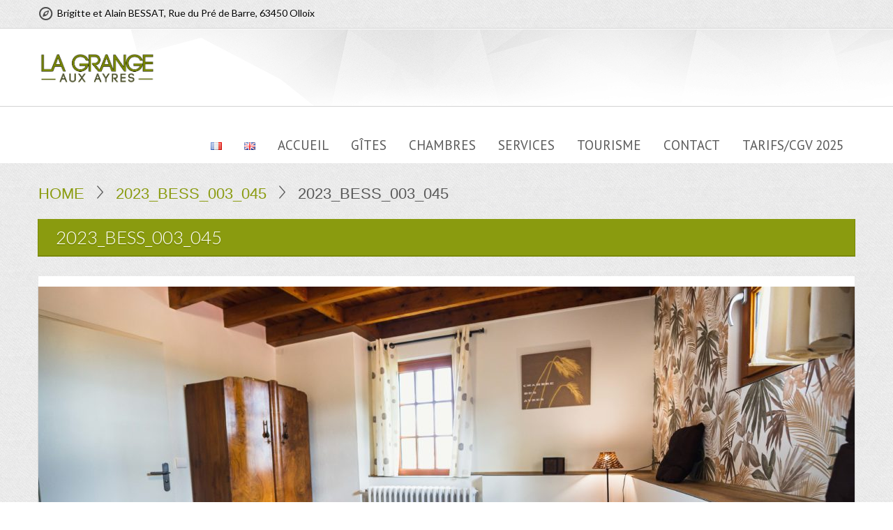

--- FILE ---
content_type: text/html; charset=UTF-8
request_url: http://lagrangeauxayres.fr/2023_bess_003_045/
body_size: 9589
content:
<!DOCTYPE html>
<html xmlns="http://www.w3.org/1999/xhtml" dir="ltr" lang="fr-FR">
	<head>
		<meta content="True" name="HandheldFriendly">
		<meta name="viewport" content="width=device-width, initial-scale=1.0, maximum-scale=1.0, user-scalable=0">
		<meta name="viewport" content="width=device-width">
		<meta http-equiv="Content-Type" content="text/html; charset=UTF-8">
		<title>2023_BESS_003_045 &laquo;  La Grange aux Ayres</title>
		<link rel="pingback" href="http://lagrangeauxayres.fr/xmlrpc.php">
		
		<link href="http://lagrangeauxayres.fr/wp-content/themes/Viva_Theme/css/gfonts.css" rel="stylesheet" type="text/css">
		<link rel="shortcut icon" href="http://lagrangeauxayres.fr/wp-content/themes/Viva_Theme/images/favicon.ico" />
		<link rel='dns-prefetch' href='//s0.wp.com' />
<link rel='dns-prefetch' href='//secure.gravatar.com' />
<link rel='dns-prefetch' href='//s.w.org' />
<link rel="alternate" type="application/rss+xml" title="La Grange aux Ayres &raquo; Flux" href="http://lagrangeauxayres.fr/feed/" />
<link rel="alternate" type="application/rss+xml" title="La Grange aux Ayres &raquo; Flux des commentaires" href="http://lagrangeauxayres.fr/comments/feed/" />
<link rel="alternate" type="application/rss+xml" title="La Grange aux Ayres &raquo; 2023_BESS_003_045 Flux des commentaires" href="http://lagrangeauxayres.fr/feed/?attachment_id=3217" />
		<script type="text/javascript">
			window._wpemojiSettings = {"baseUrl":"https:\/\/s.w.org\/images\/core\/emoji\/12.0.0-1\/72x72\/","ext":".png","svgUrl":"https:\/\/s.w.org\/images\/core\/emoji\/12.0.0-1\/svg\/","svgExt":".svg","source":{"concatemoji":"http:\/\/lagrangeauxayres.fr\/wp-includes\/js\/wp-emoji-release.min.js?ver=5.3.19"}};
			!function(e,a,t){var n,r,o,i=a.createElement("canvas"),p=i.getContext&&i.getContext("2d");function s(e,t){var a=String.fromCharCode;p.clearRect(0,0,i.width,i.height),p.fillText(a.apply(this,e),0,0);e=i.toDataURL();return p.clearRect(0,0,i.width,i.height),p.fillText(a.apply(this,t),0,0),e===i.toDataURL()}function c(e){var t=a.createElement("script");t.src=e,t.defer=t.type="text/javascript",a.getElementsByTagName("head")[0].appendChild(t)}for(o=Array("flag","emoji"),t.supports={everything:!0,everythingExceptFlag:!0},r=0;r<o.length;r++)t.supports[o[r]]=function(e){if(!p||!p.fillText)return!1;switch(p.textBaseline="top",p.font="600 32px Arial",e){case"flag":return s([127987,65039,8205,9895,65039],[127987,65039,8203,9895,65039])?!1:!s([55356,56826,55356,56819],[55356,56826,8203,55356,56819])&&!s([55356,57332,56128,56423,56128,56418,56128,56421,56128,56430,56128,56423,56128,56447],[55356,57332,8203,56128,56423,8203,56128,56418,8203,56128,56421,8203,56128,56430,8203,56128,56423,8203,56128,56447]);case"emoji":return!s([55357,56424,55356,57342,8205,55358,56605,8205,55357,56424,55356,57340],[55357,56424,55356,57342,8203,55358,56605,8203,55357,56424,55356,57340])}return!1}(o[r]),t.supports.everything=t.supports.everything&&t.supports[o[r]],"flag"!==o[r]&&(t.supports.everythingExceptFlag=t.supports.everythingExceptFlag&&t.supports[o[r]]);t.supports.everythingExceptFlag=t.supports.everythingExceptFlag&&!t.supports.flag,t.DOMReady=!1,t.readyCallback=function(){t.DOMReady=!0},t.supports.everything||(n=function(){t.readyCallback()},a.addEventListener?(a.addEventListener("DOMContentLoaded",n,!1),e.addEventListener("load",n,!1)):(e.attachEvent("onload",n),a.attachEvent("onreadystatechange",function(){"complete"===a.readyState&&t.readyCallback()})),(n=t.source||{}).concatemoji?c(n.concatemoji):n.wpemoji&&n.twemoji&&(c(n.twemoji),c(n.wpemoji)))}(window,document,window._wpemojiSettings);
		</script>
		<style type="text/css">
img.wp-smiley,
img.emoji {
	display: inline !important;
	border: none !important;
	box-shadow: none !important;
	height: 1em !important;
	width: 1em !important;
	margin: 0 .07em !important;
	vertical-align: -0.1em !important;
	background: none !important;
	padding: 0 !important;
}
</style>
	<link rel='stylesheet' id='thickbox.css-css'  href='http://lagrangeauxayres.fr/wp-includes/js/thickbox/thickbox.css?ver=1.0' type='text/css' media='all' />
<link rel='stylesheet' id='wp-block-library-css'  href='http://lagrangeauxayres.fr/wp-includes/css/dist/block-library/style.min.css?ver=5.3.19' type='text/css' media='all' />
<link rel='stylesheet' id='contact-form-7-css'  href='http://lagrangeauxayres.fr/wp-content/plugins/contact-form-7/includes/css/styles.css?ver=5.1.5' type='text/css' media='all' />
<link rel='stylesheet' id='rs-plugin-settings-css'  href='http://lagrangeauxayres.fr/wp-content/plugins/revslider/public/assets/css/settings.css?ver=5.1' type='text/css' media='all' />
<style id='rs-plugin-settings-inline-css' type='text/css'>
#rs-demo-id {}
</style>
<link rel='stylesheet' id='master-css-css'  href='http://lagrangeauxayres.fr/wp-content/themes/Viva_Theme/style.css?ver=5.3.19' type='text/css' media='all' />
<link rel='stylesheet' id='dashicons-css'  href='http://lagrangeauxayres.fr/wp-includes/css/dashicons.min.css?ver=5.3.19' type='text/css' media='all' />
<link rel='stylesheet' id='thickbox-css'  href='http://lagrangeauxayres.fr/wp-includes/js/thickbox/thickbox.css?ver=5.3.19' type='text/css' media='all' />
<link rel='stylesheet' id='bootstrap-css'  href='http://lagrangeauxayres.fr/wp-content/themes/Viva_Theme/css/bootstrap.css?ver=5.3.19' type='text/css' media='all' />
<link rel='stylesheet' id='responive-css'  href='http://lagrangeauxayres.fr/wp-content/themes/Viva_Theme/css/responsive.css?ver=5.3.19' type='text/css' media='all' />
<link rel='stylesheet' id='internet_explorer-css'  href='http://lagrangeauxayres.fr/wp-content/themes/Viva_Theme/css/ie.css?ver=5.3.19' type='text/css' media='all' />
<link rel='stylesheet' id='color-schemes-blue-css'  href='http://lagrangeauxayres.fr/wp-content/themes/Viva_Theme/css/color-schemes/blue.css?ver=5.3.19' type='text/css' media='all' />
<link rel='stylesheet' id='color-schemes-balloon-css'  href='http://lagrangeauxayres.fr/wp-content/themes/Viva_Theme/css/color-schemes/balloon.css?ver=5.3.19' type='text/css' media='all' />
<link rel='stylesheet' id='color-schemes-cocoa-css'  href='http://lagrangeauxayres.fr/wp-content/themes/Viva_Theme/css/color-schemes/cocoa.css?ver=5.3.19' type='text/css' media='all' />
<!-- Inline jetpack_facebook_likebox -->
<style id='jetpack_facebook_likebox-inline-css' type='text/css'>
.widget_facebook_likebox {
	overflow: hidden;
}

</style>
<link rel='stylesheet' id='jetpack_css-css'  href='http://lagrangeauxayres.fr/wp-content/plugins/jetpack/css/jetpack.css?ver=7.9.4' type='text/css' media='all' />
<script type='text/javascript' src='http://lagrangeauxayres.fr/wp-includes/js/jquery/jquery.js?ver=1.12.4-wp'></script>
<script type='text/javascript' src='http://lagrangeauxayres.fr/wp-includes/js/jquery/jquery-migrate.min.js?ver=1.4.1'></script>
<script type='text/javascript' src='http://lagrangeauxayres.fr/wp-content/plugins/revslider/public/assets/js/jquery.themepunch.tools.min.js?ver=5.1'></script>
<script type='text/javascript' src='http://lagrangeauxayres.fr/wp-content/plugins/revslider/public/assets/js/jquery.themepunch.revolution.min.js?ver=5.1'></script>
<script type='text/javascript' src='http://lagrangeauxayres.fr/wp-content/themes/Viva_Theme/js/jquery.dotdotdot-1.5.6-packed.js?ver=5.3.19'></script>
<script type='text/javascript' src='http://lagrangeauxayres.fr/wp-content/themes/Viva_Theme/js/modernizr.js?ver=5.3.19'></script>
<link rel='https://api.w.org/' href='http://lagrangeauxayres.fr/wp-json/' />
<link rel="EditURI" type="application/rsd+xml" title="RSD" href="http://lagrangeauxayres.fr/xmlrpc.php?rsd" />
<link rel="wlwmanifest" type="application/wlwmanifest+xml" href="http://lagrangeauxayres.fr/wp-includes/wlwmanifest.xml" /> 
<meta name="generator" content="WordPress 5.3.19" />
<link rel='shortlink' href='https://wp.me/a8yPyt-PT' />
<link rel="alternate" type="application/json+oembed" href="http://lagrangeauxayres.fr/wp-json/oembed/1.0/embed?url=http%3A%2F%2Flagrangeauxayres.fr%2F2023_bess_003_045%2F" />
<link rel="alternate" type="text/xml+oembed" href="http://lagrangeauxayres.fr/wp-json/oembed/1.0/embed?url=http%3A%2F%2Flagrangeauxayres.fr%2F2023_bess_003_045%2F&#038;format=xml" />

<link rel='dns-prefetch' href='//v0.wordpress.com'/>
<link rel='dns-prefetch' href='//widgets.wp.com'/>
<link rel='dns-prefetch' href='//s0.wp.com'/>
<link rel='dns-prefetch' href='//0.gravatar.com'/>
<link rel='dns-prefetch' href='//1.gravatar.com'/>
<link rel='dns-prefetch' href='//2.gravatar.com'/>
<style type='text/css'>img#wpstats{display:none}</style><meta name="generator" content="Powered by WPBakery Page Builder - drag and drop page builder for WordPress."/>
<!--[if lte IE 9]><link rel="stylesheet" type="text/css" href="http://lagrangeauxayres.fr/wp-content/plugins/js_composer/assets/css/vc_lte_ie9.min.css" media="screen"><![endif]--><style type="text/css" id="custom-background-css">
.wrapper.custom-background { background-color: #0a0a0a; background-image: url('http://lagrangeauxayres.fr/wp-content/themes/Viva_Theme/images/body-bg.jpg'); background-repeat: repeat; background-position: top left; background-attachment: scroll; }
</style>
<meta name="generator" content="Powered by Slider Revolution 5.1 - responsive, Mobile-Friendly Slider Plugin for WordPress with comfortable drag and drop interface." />

		<!-- Custom CSS -->
		<style type='text/css'>
.fixed_header .home-top-line { top: 130px; }#author-info, .body-bg { background-image: url("http://lagrangeauxayres.fr/wp-content/themes/Viva_Theme/images/body-bg.jpg"); }#author-info, .body-bg { background-color: #0a0a0a !important; }.header .logo {
    width: 250px;
    margin-top: 10px;
}
.sl-slider-wrapper .sl-slider h3 a {
   pointer-events: none !important;
   cursor: default !important;
}
.datagrid table { border-collapse: collapse; text-align: left; width: 100%; } .datagrid {font: normal 12px/150% Arial, Helvetica, sans-serif; background: #fff; overflow: hidden; border: 1px solid #798809; -webkit-border-radius: 3px; -moz-border-radius: 3px; border-radius: 3px; }.datagrid table td, .datagrid table th { padding: 3px 10px; }.datagrid table thead th {background:-webkit-gradient( linear, left top, left bottom, color-stop(0.05, #798809), color-stop(1, #798809) );background:-moz-linear-gradient( center top, #798809 5%, #798809 100% );filter:progid:DXImageTransform.Microsoft.gradient(startColorstr='#798809', endColorstr='#798809');background-color:#798809; color:#FFFFFF; font-size: 15px; font-weight: bold; border-left: 1px solid #798809; } .datagrid table thead th:first-child { border: none; }.datagrid table tbody td { color: #798809; border-left: 1px solid #E1EEF4;font-size: 12px;border-bottom: 1px solid #798809;font-weight: normal; }.datagrid table tbody .alt td { background: #798809; color: #000000; }.datagrid table tbody td:first-child { border-left: none; }.datagrid table tbody tr:last-child td { border-bottom: none; }.datagrid table tfoot td div { border-top: 1px solid #798809;background: #E1EEF4;} .datagrid table tfoot td { padding: 0; font-size: 12px } .datagrid table tfoot td div{ padding: 2px; }.datagrid table tfoot td ul { margin: 0; padding:0; list-style: none; text-align: right; }.datagrid table tfoot  li { display: inline; }.datagrid table tfoot li a { text-decoration: none; display: inline-block;  padding: 2px 8px; margin: 1px;color: #FFFFFF;border: 1px solid #798809;-webkit-border-radius: 3px; -moz-border-radius: 3px; border-radius: 3px; background:-webkit-gradient( linear, left top, left bottom, color-stop(0.05, #798809), color-stop(1, #798809) );background:-moz-linear-gradient( center top, #798809 5%, #798809 100% );filter:progid:DXImageTransform.Microsoft.gradient(startColorstr='#798809', endColorstr='#798809');background-color:#798809; }.datagrid table tfoot ul.active, .datagrid table tfoot ul a:hover { text-decoration: none;border-color: #798809; color: #FFFFFF; background: none; background-color:#798809;}div.dhtmlx_window_active, div.dhx_modal_cover_dv { position: fixed !important; }
 .sidebar-inner .widget p, body #map .infobox-content p, body .entry #author-info p, .alert, .content p, .content dt, .content dl, .content li, .content table td, .content table th, .accordion-inner, .tab-pane, .video_frame, .sidebar-inner .widget .news-item .date, .sidebar-inner .widget li {  font-family: 'Open Sans'; font-size: 15px; line-height: 24px; color: #000000; font-weight: normal; } h1 {  font-family: 'Lato'; font-size: 28px; line-height: 30px; color: #1e1e1e; font-weight: 300; } h2, .content .entry-title, .content .entry-title a {  font-family: 'Lato'; font-size: 25px; line-height: 28px; color: #1e1e1e; font-weight: 300; } h3 {  font-family: 'Lato'; font-size: 22px; line-height: 30px; color: #1e1e1e; font-weight: 300; } h4 {  font-family: 'Lato'; font-size: 20px; line-height: 30px; color: #1e1e1e; font-weight: 300; } h5 {  font-family: 'Lato'; font-size: 18px; line-height: 30px; color: #1e1e1e; font-weight: 300; } h6 {  font-family: 'Lato'; font-size: 16px; line-height: 26px; color: #1e1e1e; font-weight: 300; } .footer-links-container h4 {  font-family: 'Lato'; font-size: 18px; line-height: 24px; color: #ffffff; font-weight: 300; } .footer-links-container, .footer-links-container p, .footer-links-container li, .footer-links-container span, .footer-links-container .widget .tweet_list .tweet_text,
												.footer-links-container #calendar_wrap #wp-calendar caption,
												.footer-links-container #calendar_wrap #wp-calendar td,
												.footer-links-container #calendar_wrap #wp-calendar th {  font-family: 'PT Sans'; font-size: 14px; line-height: 19px; color: #c4c4c4; font-weight: normal; } .wrapper .read_more_link, .content #comments a, .content #author-info a, .content p a:not(.btn), .content li:not(.product) a:not(.btn), .content .accordion a:not(.btn), .sidebar-inner .widget .dig-in a {  font-family: 'Open Sans'; font-size: 14px; line-height: 24px; color: #bd820e; font-weight: normal; } .footer-bg .footer a, .footer-links-container .footer-links ul li a,
												.footer-links-container #calendar_wrap #wp-calendar a, .twitter_container .tweet_list li .tweet_time a {  font-family: 'PT Sans'; font-size: 14px; line-height: 19px; color: #ffffff; font-weight: normal; }@media (min-width: 1200px) {  .wrapper .sidebar-inner .item-title-bg h4 {  font-family: 'Lato'; font-size: 21px; line-height: 28px; color: #ffffff; font-weight: 300; } }  .wrapper .page-title h1 {  font-family: 'Lato'; font-size: 26px; line-height: 28px; color: #ffffff; font-weight: 300; }</style>
			<style type="text/css" id="wp-custom-css">
				/*
Vous pouvez ajouter du CSS personnalisé ici.

Cliquez sur l’icône d’aide ci-dessus pour en savoir plus.
Désactiver thickbox


*/
.logo > a > img {
    max-width: 67%;
}
.sl-slider-wrapper .bg-img {
    background-size: cover;
}
@media (max-width: 767px) {
    .sl-slider-wrapper {
        display: none;
    }
}
.vc_single_image-img {
	width: 150px;
}
body textarea {
    width: 95%;
}
.footer .widget li {
    margin-bottom: 0px;
    border-bottom: 0px;
}			</style>
		<noscript><style type="text/css"> .wpb_animate_when_almost_visible { opacity: 1; }</style></noscript>		<style type="text/css">
			@font-face {
			  font-family: 'entypo';
			  src: url('http://lagrangeauxayres.fr/wp-content/themes/Viva_Theme/fonts/entypo.eot');
			  src: url('http://lagrangeauxayres.fr/wp-content/themes/Viva_Theme/fonts/entypo.eot#iefix') format('embedded-opentype'),
			       url('http://lagrangeauxayres.fr/wp-content/themes/Viva_Theme/fonts/entypo.woff') format('woff'),
			       url('http://lagrangeauxayres.fr/wp-content/themes/Viva_Theme/fonts/entypo.ttf') format('truetype'),
			       url('http://lagrangeauxayres.fr/wp-content/themes/Viva_Theme/fonts/entypo.svg#entypo') format('svg');
			  font-weight: normal;
			  font-style: normal;
			}
		</style>
	</head>
	<body class="attachment attachment-template-default single single-attachment postid-3217 attachmentid-3217 attachment-jpeg custom-background singular balloon-color-scheme fixed_header has_breadcrumb wp-post-4-4 wpb-js-composer js-comp-ver-5.6 vc_responsive">
						<div class="wrapper custom-background">
			<div class="header">
				<div class="above_header_container body-bg span12">
					<div class="container">
						<div class="span12 no_left_margin">
							<div class="viva-language-switcher">
															</div>
							<ul class="header-icons-set visible-desktop span7 no_left_margin">
								
									<li><i class="entypo-compass-1"></i>Brigitte et Alain BESSAT, Rue du Pré de Barre, 63450 Olloix</li>
																</ul>
													</div>
					</div>
				</div>
				<div class="clearfix"></div>
				<div class="" id="header_container_class">
					<div class="row-fluid">
						<div class="container">
							<nav>
								<div class="span12">
									<div class="navbar">
										<div class="navbar-inner">
											<div class="container">
										    	<div class="logo pull-left">
													<a href="http://lagrangeauxayres.fr"><img src="http://lagrangeauxayres.fr/wp-content/uploads/2017/07/logoSmall-3.png" alt="La Grange aux Ayres" /></a>
												</div>
												<button type="button" class="btn btn-navbar">
													<span class="icon-bar"></span>
													<span class="icon-bar"></span>
													<span class="icon-bar"></span>
												</button>
												<div class="nav-collapse">
													<div class="clearfix hidden-desktop"></div>
													<div class="menu-primary-menu-container"><ul id="menu-primary-menu" class="nav"><li id="menu-item-2659-fr" class="lang-item lang-item-22 lang-item-fr lang-item-first current-lang menu-item menu-item-type-custom menu-item-object-custom"><a href="http://lagrangeauxayres.fr/2023_bess_003_045/"><img src="[data-uri]" title="Français" alt="Français" width="16" height="11" /></a></li><li id="menu-item-2659-en" class="lang-item lang-item-37 lang-item-en no-translation menu-item menu-item-type-custom menu-item-object-custom"><a href="http://lagrangeauxayres.fr/en/home/"><img src="[data-uri]" title="English" alt="English" width="16" height="11" /></a></li><li id="menu-item-2572" class="menu-item menu-item-type-post_type menu-item-object-page menu-item-home"><a href="http://lagrangeauxayres.fr/">Accueil</a></li><li id="menu-item-2360" class="menu-item menu-item-type-post_type menu-item-object-page"><a href="http://lagrangeauxayres.fr/gites/">Gîtes</a></li><li id="menu-item-2364" class="menu-item menu-item-type-post_type menu-item-object-page"><a href="http://lagrangeauxayres.fr/chambres/">Chambres</a></li><li id="menu-item-2363" class="menu-item menu-item-type-post_type menu-item-object-page"><a href="http://lagrangeauxayres.fr/services/">Services</a></li><li id="menu-item-2362" class="menu-item menu-item-type-post_type menu-item-object-page"><a href="http://lagrangeauxayres.fr/tourisme/">Tourisme</a></li><li id="menu-item-2361" class="menu-item menu-item-type-post_type menu-item-object-page"><a href="http://lagrangeauxayres.fr/tarifs/">Contact</a></li><li id="menu-item-2598" class="menu-item menu-item-type-post_type menu-item-object-page"><a href="http://lagrangeauxayres.fr/tarifscgv/">Tarifs/CGV 2025</a></li></ul></div>												</div><!-- end of nav-collapse -->
											</div><!-- end of container -->
										</div><!-- end of navbar-inner -->
									</div><!-- end of navbar -->
								</div>
							</nav>
						</div>
					</div>
				</div>
				<div class="clearfix"></div>
							</div><!--end of header-->
			<div class="clearfix"></div>
			<div class="top-line">&nbsp;</div>
			<div class="container">
	<div class="row">
		<div class="span12">
			<div class="page-sidebar-no page-wrapper">
				<div class="content">
										<div class="sidebar-no-pull margin_top_30 no_left_margin span12">
						<div class="breadcrumb"><div class="breadcrumb"><a href="http://lagrangeauxayres.fr">Home</a> <span class="delimiter">></span> <a href="http://lagrangeauxayres.fr/2023_bess_003_045/">2023_BESS_003_045</a> <span class="delimiter">></span> <span class="current">2023_BESS_003_045</span></div></div>						<div class="page-title no_left_margin span12">
						<h1>2023_BESS_003_045</h1>
								
							</div>						<div class="main-content no_left_margin span12">
							<div class="main-inner">
								<div class="entry no_left_margin first-entry   span12">
	<div class="entry-image vh_animate_when_almost_visible with_full_image " style="float: none;">
					<img src="http://lagrangeauxayres.fr/wp-content/uploads/2023/05/2023_BESS_003_045-1170x578.jpg " style="margin-left: 0;" class=" span12 open_entry_image" alt="" />
				<div class="entry-content">
			<div class="post-date">
				<div class="post-day">03. Mai</div>
				<div class="post-year">2023</div>
			</div>
			<div class="title-and-utility">
				<div class="item-title-bg">
					<h2 class="entry-title"><a href="http://lagrangeauxayres.fr/2023_bess_003_045/" title="Permalink to 2023_BESS_003_045" rel="bookmark">2023_BESS_003_045</a></h2>
				</div>
				<div class="clearfix"></div>
				
	<div class="entry-top-utility">
	<div class="clearfix"></div>
	</div>			</div>
			<div class="clearfix"></div>
			<p class="attachment"><a href='http://lagrangeauxayres.fr/wp-content/uploads/2023/05/2023_BESS_003_045-scaled.jpg' title='2023_BESS_003_045'><img width="300" height="200" src="http://lagrangeauxayres.fr/wp-content/uploads/2023/05/2023_BESS_003_045-300x200.jpg" class="attachment-medium size-medium" alt="" srcset="http://lagrangeauxayres.fr/wp-content/uploads/2023/05/2023_BESS_003_045-300x200.jpg 300w, http://lagrangeauxayres.fr/wp-content/uploads/2023/05/2023_BESS_003_045-1024x683.jpg 1024w, http://lagrangeauxayres.fr/wp-content/uploads/2023/05/2023_BESS_003_045-768x512.jpg 768w, http://lagrangeauxayres.fr/wp-content/uploads/2023/05/2023_BESS_003_045-1536x1024.jpg 1536w, http://lagrangeauxayres.fr/wp-content/uploads/2023/05/2023_BESS_003_045-2048x1365.jpg 2048w, http://lagrangeauxayres.fr/wp-content/uploads/2023/05/2023_BESS_003_045-150x100.jpg 150w" sizes="(max-width: 300px) 100vw, 300px" /> <div class="border" style="width: 300px; height: 200px;"><div class="open"></div></div></a></p>
		</div>
		<div class="clearfix"></div>
	</div>
	<div class="clearfix"></div>
	</div>										<div class="clearfix"></div>
										<div class="comments_container span12">
											<nav class="nav-single span12">
												<span class="nav-previous"><a href="http://lagrangeauxayres.fr/2023_bess_003_045/" rel="prev"> 2023_BESS_003_045</a></span>
												<span class="nav-next"></span>
												<div class="clearfix"></div>
											</nav><!-- .nav-single -->
											<div class="clearfix"></div>
											<div id="comments">
	
	
	<div class="content-form white-form">
			<div id="respond" class="comment-respond">
		<h3 id="reply-title" class="comment-reply-title">Laisser un commentaire <small><a rel="nofollow" id="cancel-comment-reply-link" href="/2023_bess_003_045/#respond" style="display:none;">Annuler la réponse</a></small></h3><form action="http://lagrangeauxayres.fr/wp-comments-post.php" method="post" id="commentform" class="comment-form"><p class="comment-notes"><span id="email-notes">Votre adresse de messagerie ne sera pas publiée.</span> Les champs obligatoires sont indiqués avec <span class="required">*</span></p><p class="comment-form-comment"><label for="comment">Commentaire</label> <textarea id="comment" name="comment" cols="45" rows="8" maxlength="65525" required="required"></textarea></p><p class="comment-form-author">
							<input id="author" name="author" type="text" class="span4" placeholder="Name *" value="" aria-required="true" size="30" />
						 </p>
<p class="comment-form-email">
							<input id="email" name="email" type="text" class="span4" placeholder="Email *" value="" aria-required="true" size="30" />
						</p>
<p class="comment-form-url">
						<input id="url" name="url" type="text" class="span4" placeholder="Website" value="" size="30" />
					  </p>
<p class="form-submit"><input name="submit" type="submit" id="submit" class="submit" value="Laisser un commentaire" /> <input type='hidden' name='comment_post_ID' value='3217' id='comment_post_ID' />
<input type='hidden' name='comment_parent' id='comment_parent' value='0' />
</p><p style="display: none;"><input type="hidden" id="akismet_comment_nonce" name="akismet_comment_nonce" value="e076984c41" /></p><p style="display: none;"><input type="hidden" id="ak_js" name="ak_js" value="176"/></p></form>	</div><!-- #respond -->
		</div>
</div><!-- end of comments -->
										</div>
																	</div>
						</div>
					</div>
															<div class="clearfix"></div>
				</div><!--end of content-->
				<div class="clearfix"></div>
			</div><!--end of shadow1-->
		</div><!--end of span12-->
	</div><!--end of row-->
</div><!--end of container-->

			</div><!--end of wrapper-->
				<div class="row-fluid modern">
			<div class="span12">
				<div class="footer-bg">
					<div class="footer-line"></div>
					<div class="footer container">
						<div class="footer-content">
														<div class="footer-links-container columns_count_3">
								
		<div id="first" class="widget-area footer-links  span3 " role="complementary">
		<div id="facebook-likebox-3" class=" extensionpourlespagesfacebook(jetpack) widget widget_facebook_likebox row-fluid"><h4><a href="https://www.facebook.com/lagrangeauxayres/">Page Facebook</a></h4>		<div id="fb-root"></div>
		<div class="fb-page" data-href="https://www.facebook.com/lagrangeauxayres/" data-width="340"  data-height="130" data-hide-cover="false" data-show-facepile="false" data-tabs="false">
		<div class="fb-xfbml-parse-ignore"><blockquote cite="https://www.facebook.com/lagrangeauxayres/"><a href="https://www.facebook.com/lagrangeauxayres/">Page Facebook</a></blockquote></div>
		</div>
		<div class="clearfix"></div></div>	</div><!-- #first .widget-area -->
	
		<div id="second" class="widget-area footer-links  span3 " role="complementary">
		<div id="widget_contact_info-2" class=" informationsdecontact&carte(jetpack) widget widget_contact_info row-fluid"><h4>Information</h4><div itemscope itemtype="http://schema.org/LocalBusiness"><div class="confit-address" itemscope itemtype="http://schema.org/PostalAddress" itemprop="address"><a href="https://maps.google.com/maps?z=16&#038;q=brigitte%2Bet%2Balain%2Bbessat%2Brue%2Bdu%2Bpr%C3%A9%2Bde%2Bbarre%2C%2B63450%2Bolloix%2Binfo%28%40%29lagrangeauxayres.com" target="_blank" rel="noopener noreferrer">Brigitte et Alain BESSAT<br/>Rue du Pré de Barre, <br/>63450 Olloix<br/>info(@)lagrangeauxayres.com</a></div><div class="confit-phone"><span itemprop="telephone">04-73-39-36-94</span></div></div><div class="clearfix"></div></div>	</div><!-- #second .widget-area -->
	
		<div id="third" class="widget-area footer-links  span6 last" role="complementary">
		<div id="nav_menu-2" class=" menudenavigation widget widget_nav_menu row-fluid"><h4>Site Map</h4><div class="menu-primary-menu-container"><ul id="menu-primary-menu-1" class="menu"><li class="lang-item lang-item-22 lang-item-fr lang-item-first current-lang menu-item menu-item-type-custom menu-item-object-custom menu-item-2659-fr"><a href="http://lagrangeauxayres.fr/2023_bess_003_045/" hreflang="fr-FR" lang="fr-FR"><img src="[data-uri]" title="Français" alt="Français" width="16" height="11" /></a></li>
<li class="lang-item lang-item-37 lang-item-en no-translation menu-item menu-item-type-custom menu-item-object-custom menu-item-2659-en"><a href="http://lagrangeauxayres.fr/en/home/" hreflang="en-GB" lang="en-GB"><img src="[data-uri]" title="English" alt="English" width="16" height="11" /></a></li>
<li class="menu-item menu-item-type-post_type menu-item-object-page menu-item-home menu-item-2572"><a href="http://lagrangeauxayres.fr/">Accueil</a></li>
<li class="menu-item menu-item-type-post_type menu-item-object-page menu-item-2360"><a href="http://lagrangeauxayres.fr/gites/">Gîtes</a></li>
<li class="menu-item menu-item-type-post_type menu-item-object-page menu-item-2364"><a href="http://lagrangeauxayres.fr/chambres/">Chambres</a></li>
<li class="menu-item menu-item-type-post_type menu-item-object-page menu-item-2363"><a href="http://lagrangeauxayres.fr/services/">Services</a></li>
<li class="menu-item menu-item-type-post_type menu-item-object-page menu-item-2362"><a href="http://lagrangeauxayres.fr/tourisme/">Tourisme</a></li>
<li class="menu-item menu-item-type-post_type menu-item-object-page menu-item-2361"><a href="http://lagrangeauxayres.fr/tarifs/">Contact</a></li>
<li class="menu-item menu-item-type-post_type menu-item-object-page menu-item-2598"><a href="http://lagrangeauxayres.fr/tarifscgv/">Tarifs/CGV 2025</a></li>
</ul></div><div class="clearfix"></div></div>	</div><!-- #third .widget-area -->
	
									<div class="clearfix"></div>
							</div><!--end of footer-links-container-->
						</div>
					</div><!--end of footer-->
					<div class="copyrights-container">
						<div class="container">
																					<p class="copyrights">©2017 Copyright La Grange aux Ayres. All rights reserved.</p>
													</div>
					</div>
				</div><!--end of footer-bg-->
			</div>
		</div>
			<div style="display:none">
	</div>
<script type='text/javascript'>
/* <![CDATA[ */
var wpcf7 = {"apiSettings":{"root":"http:\/\/lagrangeauxayres.fr\/wp-json\/contact-form-7\/v1","namespace":"contact-form-7\/v1"},"cached":"1"};
/* ]]> */
</script>
<script type='text/javascript' src='http://lagrangeauxayres.fr/wp-content/plugins/contact-form-7/includes/js/scripts.js?ver=5.1.5'></script>
<script type='text/javascript' src='https://s0.wp.com/wp-content/js/devicepx-jetpack.js?ver=202538'></script>
<script type='text/javascript' src='https://secure.gravatar.com/js/gprofiles.js?ver=2025Sepaa'></script>
<script type='text/javascript'>
/* <![CDATA[ */
var WPGroHo = {"my_hash":""};
/* ]]> */
</script>
<script type='text/javascript' src='http://lagrangeauxayres.fr/wp-content/plugins/jetpack/modules/wpgroho.js?ver=5.3.19'></script>
<script type='text/javascript'>
/* <![CDATA[ */
var my_ajax = {"ajaxurl":"http:\/\/lagrangeauxayres.fr\/wp-admin\/admin-ajax.php"};
/* ]]> */
</script>
<script type='text/javascript' src='http://lagrangeauxayres.fr/wp-content/themes/Viva_Theme/js/master.js?ver=5.3.19'></script>
<script type='text/javascript' src='http://lagrangeauxayres.fr/wp-content/themes/Viva_Theme/js/bootstrap.min.js?ver=5.3.19'></script>
<script type='text/javascript' src='http://lagrangeauxayres.fr/wp-content/themes/Viva_Theme/js/jquery-ui-1.9.2.custom.js?ver=5.3.19'></script>
<script type='text/javascript' src='http://lagrangeauxayres.fr/wp-content/themes/Viva_Theme/js/jquery.hoverIntent.minified.js?ver=5.3.19'></script>
<script type='text/javascript' src='http://lagrangeauxayres.fr/wp-content/themes/Viva_Theme/js/jquery.hoverdir.js?ver=5.3.19'></script>
<script type='text/javascript' src='http://lagrangeauxayres.fr/wp-content/themes/Viva_Theme/js/waypoints.min.js?ver=5.3.19'></script>
<script type='text/javascript' src='http://lagrangeauxayres.fr/wp-content/themes/Viva_Theme/js/jquery.jcarousel.min.js?ver=5.3.19'></script>
<script type='text/javascript' src='http://lagrangeauxayres.fr/wp-includes/js/comment-reply.min.js?ver=5.3.19'></script>
<script type='text/javascript' src='http://lagrangeauxayres.fr/wp-content/themes/Viva_Theme/js/jquery.easing.1.3.js?ver=5.3.19'></script>
<script type='text/javascript' src='http://lagrangeauxayres.fr/wp-content/themes/Viva_Theme/js/jquery.crotator.js?ver=5.3.19'></script>
<script type='text/javascript'>
/* <![CDATA[ */
var jpfbembed = {"appid":"249643311490","locale":"fr_FR"};
/* ]]> */
</script>
<script type='text/javascript' src='http://lagrangeauxayres.fr/wp-content/plugins/jetpack/_inc/build/facebook-embed.min.js'></script>
<script type='text/javascript' src='http://lagrangeauxayres.fr/wp-includes/js/wp-embed.min.js?ver=5.3.19'></script>
<script async="async" type='text/javascript' src='http://lagrangeauxayres.fr/wp-content/plugins/akismet/_inc/form.js?ver=4.1.3'></script>
<script type="text/javascript">(function() {
				var expirationDate = new Date();
				expirationDate.setTime( expirationDate.getTime() + 31536000 * 1000 );
				document.cookie = "pll_language=fr; expires=" + expirationDate.toUTCString() + "; path=/";
			}());</script><script type='text/javascript' src='https://stats.wp.com/e-202538.js' async='async' defer='defer'></script>
<script type='text/javascript'>
	_stq = window._stq || [];
	_stq.push([ 'view', {v:'ext',j:'1:7.9.4',blog:'126512021',post:'3217',tz:'2',srv:'lagrangeauxayres.fr'} ]);
	_stq.push([ 'clickTrackerInit', '126512021', '3217' ]);
</script>
	</body>
</html>

<!-- Dynamic page generated in 0.433 seconds. -->
<!-- Cached page generated by WP-Super-Cache on 2025-09-20 06:42:58 -->

<!-- Compression = gzip -->

--- FILE ---
content_type: text/css
request_url: http://lagrangeauxayres.fr/wp-content/themes/Viva_Theme/css/gfonts.css
body_size: 118
content:
@import url('http://fonts.googleapis.com/css?family=Open+Sans:300,400,700|Lato:300,400,700|PT+Sans:300,400,700&subset=latin');

--- FILE ---
content_type: text/css
request_url: http://lagrangeauxayres.fr/wp-content/themes/Viva_Theme/style.css?ver=5.3.19
body_size: 21996
content:
/*
Theme Name: Viva Hotel
Theme URI: http://www.cohhe.com/viva
Author: Cohhe
Author URI: http://www.cohhe.com/
Description: Viva Hotel is a powerful, feature-rich theme that lets you customize a wide variety of features from the comfort of your Dashboard.
Version: 2.4
License: GNU General Public License
License URI: license.txt
Tags: two-columns, left-sidebar, right-sidebar, fixed-width, custom-background, custom-colors, custom-header, custom-menu, editor-style, featured-images, flexible-header, post-formats, sticky-post, theme-options
*/

@import url('http://fonts.googleapis.com/css?family=Lato&subset=cyrillic,greek,latin');

/* General */

body {
	background-color: #f3f3f3;
	background-repeat: repeat;
	background-position: top left;
	background-attachment: scroll;
}

.entry-content blockquote {
	min-height: 38px;
}

#author-info,
.body-bg {
	background-repeat: repeat;
	background-position: top left;
	background-attachment: scroll;
}

blockquote {
	background-size: 36px 33px !important;
}

.no_box_shadow {
	box-shadow: none !important;
}

.page-wrapper {
	position: relative;
	z-index: 200;
}

.span4_5 {
	width: 340px;
}

.alert {
	margin-top: 25px;
}

p:empty {
	display: none;
}

code {
	white-space: normal;
}

iframe {
	border: none;
}

body #TB_overlay {
	z-index: 518;
}

body #TB_window {
	z-index: 530;
}

body #TB_load {
	z-index: 553;
}

.main-inner .wpcf7-textarea {
	height: 240px;
}

#map img {
	max-width: 10000%;
}

.collapse {
	height: auto;
}

.border {
	display: none;
}

.inner-wrapper {
	margin-top: -15px;
}

.wrapper .margin_top_30 {
	margin-top: 30px;
}

.wrapper .margin_bottom_30 {
	margin-bottom: 30px;
}

.wrapper .btn.active,
.wrapper .btn-primary:active {
	background-image: none;
	outline: 0;
	box-shadow: 0px 2px 0px 0px #c79430;
	-moz-box-shadow: 0px 2px 0px 0px #c79430;
	-webkit-box-shadow: 0px 2px 0px 0px #c79430;
}

body #easy_widget_form .easybutton:active,
body .easy-button:active {
	background-image: none;
	outline: 0;
	box-shadow: 0px 2px 0px 0px #932820;
	-moz-box-shadow: 0px 2px 0px 0px #932820;
	-webkit-box-shadow: 0px 2px 0px 0px #932820;
}

.sidebar-inner .widget p,
.sidebar-inner .widget li,
.sidebar-inner .widget .news-item .date,
.content .sidebar-inner .widget a,
.content .sidebar-inner .widget li a {
	font-size: 13px !important;
	line-height: 20px !important;
}

.content .sidebar-inner .widget .event h4 a,
.content .sidebar-inner .widget .event h4 {
	font-size: 20px !important;
	line-height: 26px !important;
}

.wrapper.custom-background {
	padding-bottom: 30px;
	position: relative;
	z-index: 21;
}

/* Header language switcher */

.vh-language-switcher {
	float: left;
	position: relative;
	z-index: 501;
	margin-right: 25px;
	height: 41px;
	margin-top: 7px;
}

.viva-language-switcher #lang_sel a.lang_sel_sel,
.viva-language-switcher #lang_sel ul ul a, 
.viva-language-switcher #lang_sel ul ul a:visited {
	width: 100%;
	background: none;
	border: 0;
	font-family: "Lato";
	font-size: 14px;
	color: #000;
}

.viva-language-switcher #lang_sel ul ul a {
	padding: 7px 6px;
}

.viva-language-switcher #lang_sel li {
	width: auto;
	background-image: url("images/body-bg.jpg");
}

.viva-language-switcher #lang_sel > ul > li > a {
	height: 33px;
	padding-left: 7px;
}

.viva-language-switcher #lang_sel ul ul li {
	border-bottom: 1px solid #d3d3d3;
	border-left: 1px solid #d3d3d3;
	border-right: 1px solid #d3d3d3;
}

.viva-language-switcher #lang_sel ul ul {
	border: 0;
	top: 33px;
}

.viva-language-switcher #lang_sel img.iclflag {
	top: -1px;
}

/* Retina ready */


/* Entypo font */

/* Chrome hack: SVG is rendered more smooth in Windozze. 100% magic, uncomment if you need it. */
/* Note, that will break hinting! In other OS-es font will be not as sharp as it could be */

@media screen and (-webkit-min-device-pixel-ratio:0) {
	@font-face {
		font-family: 'entypo';
		src: url('fonts/entypo.svg?59653874#entypo') format('svg');
	}
}

 
[class^="entypo-"]:before, [class*="entypo-"]:before {
	font-family: "entypo";
	font-style: normal;
	font-weight: normal;
	speak: none;

	display: inline-block;
	text-decoration: inherit;
	width: 1em;
	text-align: center;
	/* opacity: .8; */

	/* For safety - reset parent styles, that can break glyph codes*/
	font-variant: normal;
	text-transform: none;
	 
	/* fix buttons height, for twitter bootstrap */
	line-height: 1em;
}

.entypo_icon {
	font-family: "entypo";
	font-size: 40px;
	font-style: normal;
}
.entypo-note:before { content: '\e800'; } /* '' */
.entypo-logo-db:before { content: '\e9cf'; } /* '' */
.entypo-music-1:before { content: '\e802'; } /* '' */
.entypo-search-1:before { content: '\e803'; } /* '' */
.entypo-flashlight:before { content: '\e804'; } /* '' */
.entypo-mail-1:before { content: '\e805'; } /* '' */
.entypo-heart-1:before { content: '\e806'; } /* '' */
.entypo-heart-empty-1:before { content: '\e807'; } /* '' */
.entypo-star-1:before { content: '\e808'; } /* '' */
.entypo-star-empty-1:before { content: '\e809'; } /* '' */
.entypo-user-1:before { content: '\e80a'; } /* '' */
.entypo-users-1:before { content: '\e80b'; } /* '' */
.entypo-user-add:before { content: '\e80c'; } /* '' */
.entypo-video-1:before { content: '\e80d'; } /* '' */
.entypo-picture-1:before { content: '\e80e'; } /* '' */
.entypo-camera-1:before { content: '\e80f'; } /* '' */
.entypo-layout:before { content: '\e810'; } /* '' */
.entypo-menu-1:before { content: '\e811'; } /* '' */
.entypo-check:before { content: '\e812'; } /* '' */
.entypo-cancel-1:before { content: '\e813'; } /* '' */
.entypo-cancel-circled-1:before { content: '\e814'; } /* '' */
.entypo-cancel-squared:before { content: '\e815'; } /* '' */
.entypo-plus-1:before { content: '\e816'; } /* '' */
.entypo-plus-circled-1:before { content: '\e817'; } /* '' */
.entypo-plus-squared-1:before { content: '\e818'; } /* '' */
.entypo-minus-1:before { content: '\e819'; } /* '' */
.entypo-minus-circled-1:before { content: '\e81a'; } /* '' */
.entypo-minus-squared-1:before { content: '\e81b'; } /* '' */
.entypo-help-1:before { content: '\e81c'; } /* '' */
.entypo-help-circled-1:before { content: '\e81d'; } /* '' */
.entypo-info-1:before { content: '\e81e'; } /* '' */
.entypo-info-circled-1:before { content: '\e81f'; } /* '' */
.entypo-back:before { content: '\e820'; } /* '' */
.entypo-home-1:before { content: '\e8d5'; } /* '' */
.entypo-link-1:before { content: '\e8d6'; } /* '' */
.entypo-attach-1:before { content: '\e8d7'; } /* '' */
.entypo-lock-1:before { content: '\e8d8'; } /* '' */
.entypo-lock-open-1:before { content: '\e8d9'; } /* '' */
.entypo-eye-1:before { content: '\e8da'; } /* '' */
.entypo-tag-1:before { content: '\e8db'; } /* '' */
.entypo-bookmark-1:before { content: '\e8dc'; } /* '' */
.entypo-bookmarks:before { content: '\e8dd'; } /* '' */
.entypo-flag-1:before { content: '\e8de'; } /* '' */
.entypo-thumbs-up-1:before { content: '\e8df'; } /* '' */
.entypo-thumbs-down-1:before { content: '\e8e0'; } /* '' */
.entypo-download-1:before { content: '\e8e1'; } /* '' */
.entypo-upload-1:before { content: '\e8e2'; } /* '' */
.entypo-upload-cloud-1:before { content: '\e8e3'; } /* '' */
.entypo-reply-1:before { content: '\e8e4'; } /* '' */
.entypo-reply-all-1:before { content: '\e8e5'; } /* '' */
.entypo-forward-1:before { content: '\e8e6'; } /* '' */
.entypo-quote:before { content: '\e8e7'; } /* '' */
.entypo-code-1:before { content: '\e8e8'; } /* '' */
.entypo-export-1:before { content: '\e8e9'; } /* '' */
.entypo-pencil-1:before { content: '\e8ea'; } /* '' */
.entypo-feather:before { content: '\e8eb'; } /* '' */
.entypo-print-1:before { content: '\e8ec'; } /* '' */
.entypo-retweet-1:before { content: '\e8ed'; } /* '' */
.entypo-keyboard-1:before { content: '\e8ee'; } /* '' */
.entypo-comment-1:before { content: '\e8ef'; } /* '' */
.entypo-chat-1:before { content: '\e8f0'; } /* '' */
.entypo-bell-1:before { content: '\e8f1'; } /* '' */
.entypo-attention:before { content: '\e8f2'; } /* '' */
.entypo-alert:before { content: '\e8f3'; } /* '' */
.entypo-vcard:before { content: '\e8f4'; } /* '' */
.entypo-address:before { content: '\e8f5'; } /* '' */
.entypo-location-1:before { content: '\e8f6'; } /* '' */
.entypo-location:before { content: '\e8f6'; } /* '' */
.entypo-map:before { content: '\e8f7'; } /* '' */
.entypo-direction-1:before { content: '\e8f8'; } /* '' */
.entypo-compass-1:before { content: '\e8f9'; } /* '' */
.entypo-cup:before { content: '\e8fa'; } /* '' */
.entypo-trash-1:before { content: '\e8fb'; } /* '' */
.entypo-doc-1:before { content: '\e8fc'; } /* '' */
.entypo-docs-1:before { content: '\e8fd'; } /* '' */
.entypo-doc-landscape:before { content: '\e8fe'; } /* '' */
.entypo-doc-text-1:before { content: '\e8ff'; } /* '' */
.entypo-doc-text-inv-1:before { content: '\e900'; } /* '' */
.entypo-newspaper:before { content: '\e901'; } /* '' */
.entypo-book-open:before { content: '\e902'; } /* '' */
.entypo-book:before { content: '\e903'; } /* '' */
.entypo-folder-1:before { content: '\e904'; } /* '' */
.entypo-archive:before { content: '\e905'; } /* '' */
.entypo-box-1:before { content: '\e906'; } /* '' */
.entypo-rss-1:before { content: '\e907'; } /* '' */
.entypo-phone-1:before { content: '\e908'; } /* '' */
.entypo-cog-1:before { content: '\e909'; } /* '' */
.entypo-tools:before { content: '\e90a'; } /* '' */
.entypo-share:before { content: '\e90b'; } /* '' */
.entypo-shareable:before { content: '\e90c'; } /* '' */
.entypo-basket-1:before { content: '\e90d'; } /* '' */
.entypo-bag:before { content: '\e90e'; } /* '' */
.entypo-calendar-1:before { content: '\e90f'; } /* '' */
.entypo-login-1:before { content: '\e910'; } /* '' */
.entypo-logout-1:before { content: '\e911'; } /* '' */
.entypo-mic-1:before { content: '\e912'; } /* '' */
.entypo-mute-1:before { content: '\e913'; } /* '' */
.entypo-sound:before { content: '\e914'; } /* '' */
.entypo-volume:before { content: '\e915'; } /* '' */
.entypo-clock:before { content: '\e916'; } /* '' */
.entypo-hourglass:before { content: '\e917'; } /* '' */
.entypo-lamp:before { content: '\e918'; } /* '' */
.entypo-light-down:before { content: '\e919'; } /* '' */
.entypo-light-up:before { content: '\e91a'; } /* '' */
.entypo-adjust:before { content: '\e91b'; } /* '' */
.entypo-block-1:before { content: '\e91c'; } /* '' */
.entypo-resize-full-1:before { content: '\e91d'; } /* '' */
.entypo-resize-small-1:before { content: '\e91e'; } /* '' */
.entypo-popup:before { content: '\e91f'; } /* '' */
.entypo-publish:before { content: '\e920'; } /* '' */
.entypo-window:before { content: '\e921'; } /* '' */
.entypo-arrow-combo:before { content: '\e922'; } /* '' */
.entypo-down-circled-1:before { content: '\e923'; } /* '' */
.entypo-left-circled-1:before { content: '\e924'; } /* '' */
.entypo-right-circled-1:before { content: '\e925'; } /* '' */
.entypo-up-circled-1:before { content: '\e926'; } /* '' */
.entypo-down-open-1:before { content: '\e927'; } /* '' */
.entypo-left-open-1:before { content: '\e928'; } /* '' */
.entypo-right-open-1:before { content: '\e929'; } /* '' */
.entypo-up-open-1:before { content: '\e92a'; } /* '' */
.entypo-down-open-mini:before { content: '\e92b'; } /* '' */
.entypo-left-open-mini:before { content: '\e92c'; } /* '' */
.entypo-right-open-mini:before { content: '\e92d'; } /* '' */
.entypo-up-open-mini:before { content: '\e92e'; } /* '' */
.entypo-down-open-big:before { content: '\e92f'; } /* '' */
.entypo-left-open-big:before { content: '\e930'; } /* '' */
.entypo-right-open-big:before { content: '\e931'; } /* '' */
.entypo-up-open-big:before { content: '\e932'; } /* '' */
.entypo-down-1:before { content: '\e933'; } /* '' */
.entypo-left-1:before { content: '\e934'; } /* '' */
.entypo-right-1:before { content: '\e935'; } /* '' */
.entypo-up-1:before { content: '\e936'; } /* '' */
.entypo-down-dir-1:before { content: '\e937'; } /* '' */
.entypo-left-dir-1:before { content: '\e938'; } /* '' */
.entypo-right-dir-1:before { content: '\e939'; } /* '' */
.entypo-up-dir-1:before { content: '\e93a'; } /* '' */
.entypo-down-bold:before { content: '\e93b'; } /* '' */
.entypo-left-bold:before { content: '\e93c'; } /* '' */
.entypo-right-bold:before { content: '\e93d'; } /* '' */
.entypo-up-bold:before { content: '\e93e'; } /* '' */
.entypo-down-thin:before { content: '\e93f'; } /* '' */
.entypo-left-thin:before { content: '\e940'; } /* '' */
.entypo-right-thin:before { content: '\e941'; } /* '' */
.entypo-note-beamed:before { content: '\e801'; } /* '' */
.entypo-ccw-1:before { content: '\e943'; } /* '' */
.entypo-cw-1:before { content: '\e944'; } /* '' */
.entypo-arrows-ccw:before { content: '\e945'; } /* '' */
.entypo-level-down:before { content: '\e946'; } /* '' */
.entypo-level-up:before { content: '\e947'; } /* '' */
.entypo-shuffle:before { content: '\e948'; } /* '' */
.entypo-loop:before { content: '\e949'; } /* '' */
.entypo-switch:before { content: '\e94a'; } /* '' */
.entypo-play:before { content: '\e94b'; } /* '' */
.entypo-stop:before { content: '\e94c'; } /* '' */
.entypo-pause:before { content: '\e94d'; } /* '' */
.entypo-record:before { content: '\e94e'; } /* '' */
.entypo-to-end:before { content: '\e94f'; } /* '' */
.entypo-to-start:before { content: '\e950'; } /* '' */
.entypo-fast-forward:before { content: '\e951'; } /* '' */
.entypo-fast-backward:before { content: '\e952'; } /* '' */
.entypo-progress-0:before { content: '\e953'; } /* '' */
.entypo-progress-1:before { content: '\e954'; } /* '' */
.entypo-progress-2:before { content: '\e955'; } /* '' */
.entypo-progress-3:before { content: '\e956'; } /* '' */
.entypo-target:before { content: '\e957'; } /* '' */
.entypo-palette:before { content: '\e958'; } /* '' */
.entypo-list:before { content: '\e959'; } /* '' */
.entypo-list-add:before { content: '\e95a'; } /* '' */
.entypo-signal:before { content: '\e95b'; } /* '' */
.entypo-trophy:before { content: '\e95c'; } /* '' */
.entypo-battery:before { content: '\e95d'; } /* '' */
.entypo-back-in-time:before { content: '\e95e'; } /* '' */
.entypo-monitor:before { content: '\e95f'; } /* '' */
.entypo-mobile:before { content: '\e960'; } /* '' */
.entypo-network:before { content: '\e961'; } /* '' */
.entypo-cd:before { content: '\e962'; } /* '' */
.entypo-inbox:before { content: '\e963'; } /* '' */
.entypo-install:before { content: '\e964'; } /* '' */
.entypo-globe:before { content: '\e965'; } /* '' */
.entypo-cloud:before { content: '\e966'; } /* '' */
.entypo-cloud-thunder:before { content: '\e967'; } /* '' */
.entypo-flash:before { content: '\e968'; } /* '' */
.entypo-moon:before { content: '\e969'; } /* '' */
.entypo-flight:before { content: '\e96a'; } /* '' */
.entypo-paper-plane:before { content: '\e96b'; } /* '' */
.entypo-leaf:before { content: '\e96c'; } /* '' */
.entypo-lifebuoy:before { content: '\e96d'; } /* '' */
.entypo-mouse:before { content: '\e96e'; } /* '' */
.entypo-briefcase:before { content: '\e96f'; } /* '' */
.entypo-suitcase:before { content: '\e970'; } /* '' */
.entypo-dot:before { content: '\e971'; } /* '' */
.entypo-dot-2:before { content: '\e972'; } /* '' */
.entypo-dot-3:before { content: '\e973'; } /* '' */
.entypo-brush:before { content: '\e974'; } /* '' */
.entypo-magnet:before { content: '\e975'; } /* '' */
.entypo-infinity:before { content: '\e976'; } /* '' */
.entypo-erase:before { content: '\e977'; } /* '' */
.entypo-chart-pie:before { content: '\e978'; } /* '' */
.entypo-chart-line:before { content: '\e979'; } /* '' */
.entypo-chart-bar:before { content: '\e97a'; } /* '' */
.entypo-chart-area:before { content: '\e97b'; } /* '' */
.entypo-tape:before { content: '\e97c'; } /* '' */
.entypo-graduation-cap:before { content: '\e97d'; } /* '' */
.entypo-language:before { content: '\e97e'; } /* '' */
.entypo-ticket:before { content: '\e97f'; } /* '' */
.entypo-water:before { content: '\e980'; } /* '' */
.entypo-droplet:before { content: '\e981'; } /* '' */
.entypo-air:before { content: '\e982'; } /* '' */
.entypo-credit-card:before { content: '\e983'; } /* '' */
.entypo-floppy:before { content: '\e984'; } /* '' */
.entypo-clipboard:before { content: '\e985'; } /* '' */
.entypo-megaphone:before { content: '\e986'; } /* '' */
.entypo-database:before { content: '\e987'; } /* '' */
.entypo-drive:before { content: '\e988'; } /* '' */
.entypo-bucket:before { content: '\e989'; } /* '' */
.entypo-thermometer:before { content: '\e98a'; } /* '' */
.entypo-key:before { content: '\e98b'; } /* '' */
.entypo-flow-cascade:before { content: '\e98c'; } /* '' */
.entypo-flow-branch:before { content: '\e98d'; } /* '' */
.entypo-flow-tree:before { content: '\e98e'; } /* '' */
.entypo-flow-line:before { content: '\e98f'; } /* '' */
.entypo-flow-parallel:before { content: '\e990'; } /* '' */
.entypo-rocket:before { content: '\e991'; } /* '' */
.entypo-gauge:before { content: '\e992'; } /* '' */
.entypo-traffic-cone:before { content: '\e993'; } /* '' */
.entypo-cc:before { content: '\e994'; } /* '' */
.entypo-cc-by:before { content: '\e995'; } /* '' */
.entypo-cc-nc:before { content: '\e996'; } /* '' */
.entypo-cc-nc-eu:before { content: '\e997'; } /* '' */
.entypo-cc-nc-jp:before { content: '\e998'; } /* '' */
.entypo-cc-sa:before { content: '\e999'; } /* '' */
.entypo-cc-nd:before { content: '\e99a'; } /* '' */
.entypo-cc-pd:before { content: '\e99b'; } /* '' */
.entypo-cc-zero:before { content: '\e99c'; } /* '' */
.entypo-cc-share:before { content: '\e99d'; } /* '' */
.entypo-cc-remix:before { content: '\e99e'; } /* '' */
.entypo-github:before { content: '\e99f'; } /* '' */
.entypo-github-circled:before { content: '\e9a0'; } /* '' */
.entypo-flickr:before { content: '\e9a1'; } /* '' */
.entypo-flickr-circled:before { content: '\e9a2'; } /* '' */
.entypo-vimeo:before { content: '\e9a3'; } /* '' */
.entypo-vimeo-circled:before { content: '\e9a4'; } /* '' */
.entypo-twitter-1:before { content: '\e9a5'; } /* '' */
.entypo-twitter-circled:before { content: '\e9a6'; } /* '' */
.entypo-facebook:before { content: '\e9a7'; } /* '' */
.entypo-facebook-circled:before { content: '\e9a8'; } /* '' */
.entypo-facebook-squared:before { content: '\e9a9'; } /* '' */
.entypo-gplus:before { content: '\e9aa'; } /* '' */
.entypo-gplus-circled:before { content: '\e9ab'; } /* '' */
.entypo-pinterest:before { content: '\e9ac'; } /* '' */
.entypo-pinterest-circled:before { content: '\e9ad'; } /* '' */
.entypo-tumblr:before { content: '\e9ae'; } /* '' */
.entypo-tumblr-circled:before { content: '\e9af'; } /* '' */
.entypo-linkedin:before { content: '\e9b0'; } /* '' */
.entypo-linkedin-circled:before { content: '\e9b1'; } /* '' */
.entypo-dribbble:before { content: '\e9b2'; } /* '' */
.entypo-dribbble-circled:before { content: '\e9b3'; } /* '' */
.entypo-stumbleupon:before { content: '\e9b4'; } /* '' */
.entypo-stumbleupon-circled:before { content: '\e9b5'; } /* '' */
.entypo-lastfm:before { content: '\e9b6'; } /* '' */
.entypo-lastfm-circled:before { content: '\e9b7'; } /* '' */
.entypo-rdio:before { content: '\e9b8'; } /* '' */
.entypo-rdio-circled:before { content: '\e9b9'; } /* '' */
.entypo-spotify:before { content: '\e9ba'; } /* '' */
.entypo-spotify-circled:before { content: '\e9bb'; } /* '' */
.entypo-qq:before { content: '\e9bc'; } /* '' */
.entypo-instagram:before { content: '\e9bd'; } /* '' */
.entypo-dropbox:before { content: '\e9be'; } /* '' */
.entypo-evernote:before { content: '\e9bf'; } /* '' */
.entypo-flattr:before { content: '\e9c0'; } /* '' */
.entypo-skype:before { content: '\e9c1'; } /* '' */
.entypo-skype-circled:before { content: '\e9c2'; } /* '' */
.entypo-renren:before { content: '\e9c3'; } /* '' */
.entypo-sina-weibo:before { content: '\e9c4'; } /* '' */
.entypo-paypal:before { content: '\e9c5'; } /* '' */
.entypo-picasa:before { content: '\e9c6'; } /* '' */
.entypo-soundcloud:before { content: '\e9c7'; } /* '' */
.entypo-mixi:before { content: '\e9c8'; } /* '' */
.entypo-behance:before { content: '\e9c9'; } /* '' */
.entypo-google-circles:before { content: '\e9ca'; } /* '' */
.entypo-vkontakte:before { content: '\e9cb'; } /* '' */
.entypo-smashing:before { content: '\e9cc'; } /* '' */
.entypo-sweden:before { content: '\e9cd'; } /* '' */
.entypo-db-shape:before { content: '\e9ce'; } /* '' */
.entypo-up-thin:before { content: '\e942'; } /* '' */

/* Fixed header */

.fixed_header .header .logo {
	margin-top: 0;
}

.header .navbar .nav.simple-menu {
	box-shadow: none;
	border-bottom: 0;
	background: none;
}

.header .navbar .nav.simple-menu > li > a {
	font-size: 16px !important;
}

/* Header */

.home-top-line {
	display: none;
	height: 5px;
	width: 100%;
	position: absolute;
	z-index: 215;
	background: rgba(77, 77, 77, 0.1);
}

#header_container_class {
	border-top: 1px solid #fff;
	border-bottom: 1px solid #d3d3d3;
	background: url('images/header-bg.jpg') repeat-x;
}

@media all and (-webkit-min-device-pixel-ratio: 1.5) {
	#header_container_class {
		background: url('images/header-bg@2x.jpg') repeat-x;
		background-size: 1902px 130px;
	}
}

.navbar .btn-navbar .icon-bar {
	margin-right: 0;
}

.navbar .btn-navbar {
	-webkit-border-radius: 2px !important;
	-moz-border-radius: 2px !important;
	border-radius: 2px !important;
	border: 1px solid #bbbbbb !important;
}

.header {
	background: #fff;
}

.header .logo {
	margin-top: 36px;
}

.top-line {
	display: none;
	height: 5px;
	background: url('images/top-line.png') repeat-x;
	z-index: 1;
	position: relative;
	top: 0;
}

.fixed_header .top-line {
	top: 130px;
}

.page-template-template-contacts-php .top-line {
	box-shadow: 0px 2px 3px 0px rgba(155, 155, 155, 0.3);
}

.header .navbar-inner {
	background: none;
	border: none;
	box-shadow: none;
	border-radius: 0;
	padding: 0;
}

.fixed_header .navbar-inner {
	min-height: 55px;
}

.header .navbar .nav {
	margin-right: 0;
	height: 54px;
	/*box-shadow: 0px 2px 0px 0px #E4E4E5;
	border-bottom: 1px solid rgb(213, 213, 213);
	background: url("images/menu-bg.jpg") top left repeat-x;*/
}

.header .navbar .nav > li > a:focus,
.header .navbar .nav > li > a:hover,
.header .navbar .nav > .active > a,
.header .navbar .nav > .active > a:hover,
.header .navbar .nav > .active > a:focus {
	background: none;
	box-shadow: none;
	color: #db4a3f;
	cursor: pointer;
}

.header .navbar .nav > li.current-menu-item > a,
.header .navbar .nav > li.current_page_item > a,
.header .navbar .nav > li.current-menu-parent > a,
.header .navbar .nav > li.dropdown:hover > a,
.header .navbar .nav li.dropdown.open > .dropdown-toggle {
	height: 54px;
	color: #c62525;
}

body .nav-collapse .dropdown-menu .current_page_item > a,
.header .navbar .nav > li.dropdown:hover > a {
	color: #c62525;
}

body .nav-collapse .dropdown-menu .current_page_item > a {
	position: relative;
	left: 0;
}

body .navbar .btn-navbar {
	box-shadow: none;
	border-radius: 0 !important;
	background: #db4a3f;
	padding: 0 0 2px 14px;
	border: 0 !important;
	height: 45px;
	width: 45px;
	margin: 32px 0 0 0;
}

body .navbar .btn-navbar:hover,
body .navbar .btn-navbar:active,
body .navbar .btn-navbar.active,
body .navbar .btn-navbar.disabled,
body .navbar .btn-navbar[disabled] {
	background: #D33F34;
}

.header .dropdown-menu li > a:hover,
.header .dropdown-menu li > a:focus,
.header .dropdown-submenu:hover > a {
	color: #db4a3f;
	background: none;
	box-shadow: none;
	position: relative;
	left: 0;
}

.header .dropdown-menu li {
	border-left: 4px solid transparent;
}

.header .dropdown-menu li.current-menu-item,
.header .dropdown-menu li.current_page_item,
.header .dropdown-menu li:hover {
	border-left: 4px solid #db4a3f;
	-webkit-transition: all 00.3s;
	-moz-transition: all 00.3s;
	-ms-transition: all 00.3s;
	-o-transition: all 00.3s;
	transition: all 00.3s;
}

.header .dropdown-menu li > a,
.header .navbar .nav > li > a {
	font-family: "PT Sans";
	font-size: 19px !important;
	color: #595959;
	text-transform: uppercase;
}

.header .dropdown-menu li > a {
	font-size: 16px;
}

.header .navbar .nav > li > .dropdown-menu:after {
	border-bottom: 6px solid #f2f2f2;
}

.header .dropdown-menu {
	background-color: #fff;
	top: 98%;
	left: 1px;
	padding: 0;
	border: 0;
	-webkit-border-radius: 0px;
	-moz-border-radius: 0px;
	border-radius: 0px;
	-webkit-box-shadow: 0px 1px 2px rgba(109, 109, 109, 0.5);
	-moz-box-shadow: 0px 1px 2px rgba(109, 109, 109, 0.5);
	box-shadow: 0px 1px 2px rgba(109, 109, 109, 0.5);
	border-top: 0;
}

.header .dropdown-menu ul {
	margin-top: 0;
	border-radius: 0;
	margin-left: 0;
	box-shadow: 1px 1px 2px -1px rgba(109, 109, 109, 0.5);
	-webkit-box-shadow: 1px 1px 2px -1px rgba(109, 109, 109, 0.5);
	-moz-box-shadow: 1px 1px 2px -1px rgba(109, 109, 109, 0.5);
}

.header .dropdown-menu li {
	text-shadow: 0px 1px 0px #fff;
	padding: 0 15px;
}

.header .dropdown-menu li > a {
	width: 100%;
	padding: 7px 0;
	border-bottom: 1px solid #E7E7E7;
	margin: 0;
}

.header .dropdown-menu li:last-child a {
	border-bottom: none;
}

.header .navbar {
	margin-bottom: 0;
}

.header .navbar .nav {
	margin-top: 27.5px;
	float: right;
}

.header .navbar .nav > li {
	line-height: 57px;
}

.header .navbar .nav > li > a {
	padding: 0 10px;
	border-left: 1px solid transparent;
	border-right: 1px solid transparent;
}

.header .navbar .nav > li > .dropdown-menu:before {
	border-bottom-color: #eaeaea;
}

.sb-search {
	position: relative;
	margin-top: 0;
	width: 0%;
	min-width: 45px;
	height: 41px;
	float: right;
	overflow: hidden;
	-webkit-transition: width 0.3s;
	-moz-transition: width 0.3s;
	transition: width 0.3s;
}

.sb-search .sb-search-input {
	border: none;
	outline: none;
	background: #fff;
	width: 100%;
	height: 36px;
	margin: 0;
	z-index: 10;
	padding: 2px 0px 2px 15px;
	border-left: 1px solid #d3d3d3 !important;
	box-shadow: none !important;
	margin-top: -3px;
	transition: none;
	-webkit-transition: none;
	-moz-transition: none;
}
 
input[type="search"].sb-search-input {
	-webkit-appearance: none;
	-webkit-border-radius: 0px;
}

.sb-icon-search,
.sb-search-submit  {
	width: 45px;
	height: 41px;
	display: block;
	position: absolute;
	right: 0;
	top: 0;
	padding: 0;
	margin: 0;
	line-height: 41px;
	text-align: center;
	cursor: pointer;
}

.sb-search-submit {
	background: #fff; /* IE needs this */
	-ms-filter: "progid:DXImageTransform.Microsoft.Alpha(Opacity=0)"; /* IE 8 */
	filter: alpha(opacity=0); /* IE 5-7 */
	opacity: 0;
	color: transparent;
	border: none;
	outline: none;
	z-index: -1;
}

.sb-icon-search {
	color: #fff;
	background-color: #db4a3f;
	z-index: 90;
	font-size: 20px;
	speak: none;
	font-style: normal;
	font-weight: normal;
	font-variant: normal;
	text-transform: none;
	text-shadow: none;
}

.sb-search.sb-search-open,
.no-js .sb-search {
	width: 100%;
}

.sb-search.sb-search-open .sb-icon-search,
.no-js .sb-search .sb-icon-search {
	background-color: #D33F34;
	color: #fff;
	/*z-index: 11;*/
}

.sb-search.sb-search-open .sb-search-submit,
.no-js .sb-search .sb-search-submit {
	/*z-index: 90;*/
}

.header .dropdown-menu li > a {
	font-size: 14px !important;
}

.header .above_header_container {
	width: 100%;
	height: 40px;
	line-height: 40px;
	margin-left: 0;
	border-bottom: 1px solid #d3d3d3;
	text-shadow: 0px 1px 0px #ffffff;
}

.header-icons-set {
	margin-top: 7px;
	float: left;
	list-style-type: none;
	margin-bottom: 0;
}

.header-icons-set li {
	font-size: 13px;
	float: left;
	margin-right: 25px;
	font-family: "Lato";
}

.header-icons-set li:last-child {
	margin-right: 0;
}

.header-icons-set i {
	width: 25px;
	height: 25px;
	display: inline-block;
	float: left;
	margin-right: 2px;
}

.header-icons-set i {
	font-family: "entypo";
	font-size: 20px;
	color: #4B4B4B;
	text-shadow: none;
	font-style: normal;
}

/* Bootstrap Carousel customizations */

.header .navbar .nav > li > .dropdown-menu:before {
	display: none
}

.header .navbar .nav > li > .dropdown-menu:after {
	display: none;
}

.carousel-inner > .item {
	position: relative;
	display: none;
	-webkit-transition: 0.6s ease-in-out left;
	-moz-transition: 0.6s ease-in-out left;
	-o-transition: 0.6s ease-in-out left;
}

.carousel-indicators {
	position: relative;
	top: -20px;
	z-index: 5;
	margin: 0 auto;
	list-style: none;
	width: 100px;
	height: 20px;
	text-align: center;
}

.carousel-indicators li {
	display: block;
	float: left;
	width: 10px;
	height: 10px;
	margin-left: 20px;
	cursor: pointer;
	text-indent: -999px;
	background-color: #ccc;
	background-color: rgba(255, 255, 255, 1);
	border-radius: 10px;
	box-shadow: 0 1px 1px rgba(255,255,255,1),
				inset 0 1px 1px rgba(0,0,0,0),
				0 0 0 3px rgba(255,255,255,1);
}

.carousel-indicators .active,
.carousel-indicators li:hover {
	background-color: rgba(0, 0, 0, 0.3);
	width: 10px;
	height: 10px;
	box-shadow: 0 1px 1px rgba(255,255,255,1),
				inset 0 1px 1px rgba(0,0,0,0.3),
				0 0 0 3px rgba(255,255,255,1);
}

body .carousel-control {
	color: #222;
	background: #fff;
	-webkit-border-radius: 0;
	-moz-border-radius: 0;
	border-radius: 0;
}

body .carousel-control:hover {
	color: #222;
}

body .carousel-caption {
	width: 400px;
	position: relative;
	left: 0;
	bottom: 300px;
	padding: 0 15px 15px 15px;
	background: url("images/slider-text-bg.png") repeat;
}

body .carousel-caption h3 {
	margin-top: 0;
	display: inline-block;
	font-family: "Lato";
	line-height: 50px;
	color: #fff;
	background: url("images/text-bg.png") left bottom repeat-x;
}

.carousel .item {
	height: 460px;
}

.carousel .item .image {
	width: 100%;
	height: 100%;
	-webkit-box-sizing: content-box;
	-moz-box-sizing: content-box;
	box-sizing: content-box;
	-webkit-background-size: cover;
	-moz-background-size: cover;
	background-size: cover;
	background-position: center center;
}

.carousel .carousel-inner img {
	position: absolute;
	top: 0;
	left: 0;
	min-width: 100%;
	height: 460px;
}

/* Revolution Slider slider */

.rev_slider_wrapper {
	height: 460px;
}

body .tp-rightarrow.custom:before,
body .tp-leftarrow.custom:before {
	content: '' !important;
}

body .tp-rightarrow.custom:hover {
	background: transparent;
	background-image: url("images/rev-slider/large_right.png");
	background-position: center bottom;
}

body .tp-leftarrow.custom:hover {
	background: transparent;
	background-image: url("images/rev-slider/large_left.png");
	background-position: center bottom;
}

body .tp-rightarrow.custom {
	-webkit-transition: background 0.2s;
	-moz-transition: background 0.2s;
	-ms-transition: background 0.2s;
	-o-transition: background 0.2s;
	transition: background 0.2s;
	background: transparent;
	background-image: url("images/rev-slider/large_right.png");
}

body .tp-leftarrow.custom {
	-webkit-transition: background 0.2s;
	-moz-transition: background 0.2s;
	-ms-transition: background 0.2s;
	-o-transition: background 0.2s;
	transition: background 0.2s;
	background: transparent;
	background-image: url("images/rev-slider/large_left.png");
}

body .tp-leftarrow:hover,
body .tp-rightarrow:hover {
	-webkit-transition: all 0.2s;
	-moz-transition: all 0.2s;
	-ms-transition: all 0.2s;
	-o-transition: all 0.2s;
	transition: all 0.2s;
}

body .tp-bullets.custom .tp-bullet:hover,
body .tp-bullets.custom .tp-bullet.selected {
	background: none;
	box-shadow: 0 1px 1px rgba(255,255,255,0.4),
				inset 0 1px 1px rgba(0,0,0,0.1),
				0 0 0 5px rgba(255,255,255,0.5);
}

.tp-bullets.custom {
	width: auto !important;
}

.tp-bullets.custom .tp-bullet {
	width: 16px;
	height: 16px;
	background: rgba(150,150,150,0.1);
	border-radius: 50%;
	margin: 6px;
	position: relative;
	display: inline-block;
	top: auto !important;
	left: auto !important;
	-webkit-transition: all 0.2s;
	-moz-transition: all 0.2s;
	-ms-transition: all 0.2s;
	-o-transition: all 0.2s;
	transition: all 0.2s;
	box-shadow: 0 1px 1px rgba(255,255,255,0.4),
				inset 0 1px 1px rgba(0,0,0,0.1),
				0 0 0 2px rgba(255,255,255,0.5);
}

.tp-bullets.custom .tp-bullet.selected:after {
	content: "";
	position: absolute;
	width: 10px;
	height: 10px;
	top: 3px;
	left: 3px;
	border-radius: 50%;
	background: rgba(255,255,255,0.8);
}

/* Slit slider */

.sl-slider-wrapper {
	height: 460px;
	margin: 0 auto;
	position: relative;
	overflow: hidden;
	z-index: 190;
}

.sl-slider {
	width: 100%;
	height: 100%;
	position: absolute;
	top: 56px;
	left: 0;
}

/* Slide wrapper and slides */

.sl-slide,
.sl-slides-wrapper,
.sl-slide-inner {
	position: absolute;
	width: 100%;
	height: 100%;
	top: 0;
	left: 0;
	-webkit-user-select: none;
	-webkit-user-drag: none;
	-webkit-tap-highlight-color: rgba(0, 0, 0, 0);
}

.sl-slide {
	z-index: 1;
}

/* The duplicate parts/slices */

.sl-content-slice {
	overflow: hidden;
	position: absolute;
	-webkit-box-sizing: content-box;
	-moz-box-sizing: content-box;
	box-sizing: content-box;
	background: #fff;
	-webkit-backface-visibility: hidden;
	-moz-backface-visibility: hidden;
	-o-backface-visibility: hidden;
	-ms-backface-visibility: hidden;
	backface-visibility: hidden;
	opacity : 1;
}

/* Horizontal slice */

.sl-slide-horizontal .sl-content-slice {
	width: 100%;
	height: 50%;
	left: -200px;
	-webkit-transform: translateY(0%) scale(1);
	-moz-transform: translateY(0%) scale(1);
	-o-transform: translateY(0%) scale(1);
	-ms-transform: translateY(0%) scale(1);
	transform: translateY(0%) scale(1);
}

.sl-slide-horizontal .sl-content-slice:first-child {
	top: -200px;
	padding: 200px 200px 0px 200px;
}

.sl-slide-horizontal .sl-content-slice:nth-child(2) {
	top: 50%;
	padding: 0px 200px 200px 200px;
}

/* Vertical slice */

.sl-slide-vertical .sl-content-slice {
	width: 50%;
	height: 100%;
	top: -200px;
	-webkit-transform: translateX(0%) scale(1);
	-moz-transform: translateX(0%) scale(1);
	-o-transform: translateX(0%) scale(1);
	-ms-transform: translateX(0%) scale(1);
	transform: translateX(0%) scale(1);
}

.sl-slide-vertical .sl-content-slice:first-child {
	left: -200px;
	padding: 200px 0px 200px 200px;
}

.sl-slide-vertical .sl-content-slice:nth-child(2) {
	left: 50%;
	padding: 200px 200px 200px 0px;
}

/* Content wrapper */
/* Width and height is set dynamically */
.sl-content-wrapper {
	position: absolute;
	width: 100%;
	height: 100%;
}

.sl-content {
	width: 100%;
	height: 100%;
	background: #fff;
}

/* Default styles for background colors */
.sl-slide-horizontal .sl-slide-inner {
	background: #ddd;
}

.sl-slide-vertical .sl-slide-inner {
	background: #ccc;
}

.sl-slider-wrapper .bg-img {
	padding: 200px;
	-webkit-box-sizing: content-box;
	-moz-box-sizing: content-box;
	box-sizing: content-box;
	position: absolute;
	top: -256px;
	left: -200px;
	width: 100%;
	height: 100%;
	background-position: center center;
}

.sl-slider-wrapper .nav-dots {
	text-align: center;
	position: absolute;
	bottom: 8%;
	height: 30px;
	width: 100%;
	left: 0;
	z-index: 1000;
}

.sl-slider-wrapper .nav-dots span {
	display: inline-block;
	position: relative;
	width: 16px;
	height: 16px;
	border-radius: 50%;
	margin: 3px;
	background: #ddd;
	background: rgba(150,150,150,0.4);
	cursor: pointer;
	box-shadow:
		0 1px 1px rgba(255,255,255,0.4),
		inset 0 1px 1px rgba(0,0,0,0.1);
}

.sl-slider-wrapper .nav-dots span {
	background: rgba(150,150,150,0.1);
	margin: 6px;
	-webkit-transition: all 0.2s;
	-moz-transition: all 0.2s;
	-ms-transition: all 0.2s;
	-o-transition: all 0.2s;
	transition: all 0.2s;
	box-shadow:
		0 1px 1px rgba(255,255,255,0.4),
		inset 0 1px 1px rgba(0,0,0,0.1),
		0 0 0 2px rgba(255,255,255,0.5);
}

.sl-slider-wrapper .nav-dots span.nav-dot-current,
.sl-slider-wrapper .nav-dots span:hover {
	box-shadow:
		0 1px 1px rgba(255,255,255,0.4),
		inset 0 1px 1px rgba(0,0,0,0.1),
		0 0 0 5px rgba(255,255,255,0.5);
}

.sl-slider-wrapper .nav-dots span.nav-dot-current:after {
	content: "";
	position: absolute;
	width: 10px;
	height: 10px;
	top: 3px;
	left: 3px;
	border-radius: 50%;
	background: rgba(255,255,255,0.8);
}

.sl-slider-wrapper .nav-arrows span {
	position: absolute;
	z-index: 2000;
	top: 115%;
	width: 20px;
	height: 20px;
	border: 1px solid #ddd;
	border: 1px solid rgba(46, 46, 46, 1);
	text-indent: -90000px;
	margin-top: -40px;
	cursor: pointer;

	-webkit-transform: rotate(45deg);
	-moz-transform: rotate(45deg);
	-o-transform: rotate(45deg);
	-ms-transform: rotate(45deg);
	transform: rotate(45deg);
}

.sl-slider-wrapper .arrow-container-next,
.sl-slider-wrapper .arrow-container-prev {
	background: rgba(255,255,255, 0.5);
	position: absolute;
	width: 45px;
	height: 45px;
	z-index: 1990;
	top: 50%;
	cursor: pointer;
	display: none;
}

.sl-slider-wrapper .arrow-container-next:hover,
.sl-slider-wrapper .arrow-container-prev:hover {
	background: rgba(255,255,255, 0.8);
	-webkit-transition: 500ms linear;
	-moz-transition: 500ms linear;
	-o-transition: 500ms linear;
	-ms-transition: 500ms linear;
	transition: 500ms linear;
}

.sl-slider-wrapper .arrow-container-next {
	right: 5%;
}

.sl-slider-wrapper .arrow-container-prev {
	left: 5%;
}

.sl-slider-wrapper .nav-arrows span.nav-arrow-prev {
	left: 39%;
	border-right: none;
	border-top: none;
}

.sl-slider-wrapper .nav-arrows span.nav-arrow-next {
	right: 39%;
	border-left: none;
	border-bottom: none;
}

.sl-slider-wrapper .sl-slider h3,
.sl-slider-wrapper .sl-slider blockquote {
	color: #eee;
	margin: 0;
	z-index: 100;
	border: 0;
}

.sl-slider-wrapper .sl-slider h3 a {
	color: #fff;
}

.sl-slider-wrapper .sl-slider h3 {
	font-size: 24px;
	line-height: 35px;
	padding-bottom: 11px;
	margin-bottom: 2px;
}

.sl-slider-wrapper .sl-slider blockquote {
	padding-top: 10px;
	padding-left: 0;
	font-style: normal;
	font-family: "Open Sans";
	font-size: 14px;
	line-height: 22px;
}

.sl-slider-wrapper .sl-slider blockquote p {
	font-style: normal;
}

.sl-slider-wrapper .sl-slider blockquote cite {
	font-size: 16px;
	font-weight: 700;
	font-style: normal;
	text-transform: uppercase;
	letter-spacing: 5px;
	padding-top: 30px;
	display: inline-block;
}

.sl-slider-wrapper .container {
	position: relative;
	height: 460px;
	left: 0;
}

body .slit-carousel-caption {
	width: 460px;
	position: absolute;
	left: -1200px;
	bottom: 100px;
	padding: 10px 15px 15px 15px;
	background: url("images/slider-text-bg.png") repeat;
}

body .slit-carousel-caption h3 {
	margin-top: 0;
	display: inline-block;
	font-family: "Lato";
	font-weight: 300;
	line-height: 50px;
	color: #fff;
	background: url("images/text-bg.png") left bottom repeat-x;
}

body .slit-carousel-caption blockquote {
	background: none;
}

/* Slitslider customizations for entry slider */

body .entry .slit-carousel-caption {
	width: auto;
	bottom: 15px;
}

.entry .with_side_image .sl-slider-wrapper {
	width: 370px;
	height: 265px;
	margin: 0;
	float: left;
}

.entry .sl-slider-wrapper .arrow-container-next,
.entry .sl-slider-wrapper .arrow-container-prev {
	width: 31px;
	height: 31px;
	top: 44%;
}

.entry .sl-slider-wrapper .nav-arrows span {
	width: 14px;
	height: 14px;
	top: 157%;
}

.entry .sl-slider-wrapper .arrow-container-next {
	right: 0;
}

.entry .sl-slider-wrapper .arrow-container-prev {
	left: 0;
}

.entry .sl-slider-wrapper .nav-dots {
	bottom: auto;
	top: 4%;
}

.entry .sl-slider-wrapper .nav-dots span.nav-dot-current,
.entry .sl-slider-wrapper .nav-dots span:hover {
	box-shadow: 0 1px 1px rgba(255,255,255,0.4),
				inset 0 1px 1px rgba(0,0,0,0.1),
				0 0 0 2px rgba(255,255,255,0.5);
}

body .entry .slit-carousel-caption {
	padding: 0px 15px 8px 15px;
}

.entry .sl-slider-wrapper .nav-dots span {
	width: 12px;
	height: 12px;
}
.entry .sl-slider-wrapper .nav-dots span.nav-dot-current:after {
	width: 6px;
	height: 6px;
}

.entry .sl-slider-wrapper .nav-dots span {
	margin: 4px;
}

.entry .sl-slider-wrapper .nav-arrows {
	display: none;
}

.entry .nav-dots {
	display: none;
}

.entry .sl-slider-wrapper:hover .nav-arrows {
	display: block;
}

.entry .sl-slider-wrapper:hover .nav-dots {
	display: block;
}

.page-sidebar-right .entry .with_full_image .sl-slider-wrapper,
.page-sidebar-left .entry .with_full_image .sl-slider-wrapper,
.page-sidebar-right .entry .with_full_image .sl-slider-wrapper .bg-img,
.page-sidebar-left .entry .with_full_image .sl-slider-wrapper .bg-img {
	width: 700px;
	height: 346px;
}

.page-sidebar-no .entry .with_full_image .sl-slider-wrapper,
.page-sidebar-no .entry .with_full_image .sl-slider-wrapper .bg-img {
	width: 940px;
	height: 464px;
}

.entry .with_side_image .sl-slider-wrapper,
.entry .with_side_image .sl-slider-wrapper .bg-img {
	width: 300px;
	height: 215px;
}

/* Animations for content elements */

.sl-trans-elems .deco {
	-webkit-animation: roll 1s ease-out both, fadeIn 1s ease-out both;
	-moz-animation: roll 1s ease-out both, fadeIn 1s ease-out both;
	-o-animation: roll 1s ease-out both, fadeIn 1s ease-out both;
	-ms-animation: roll 1s ease-out both, fadeIn 1s ease-out both;
	animation: roll 1s ease-out both, fadeIn 1s ease-out both;
}
.sl-trans-elems h3 {
	-webkit-animation: moveUp 1s ease-in-out both;
	-moz-animation: moveUp 1s ease-in-out both;
	-o-animation: moveUp 1s ease-in-out both;
	-ms-animation: moveUp 1s ease-in-out both;
	animation: moveUp 1s ease-in-out both;
}
.sl-trans-elems .slit-carousel-caption {
	-webkit-animation: moveUps 1s ease-in-out both;
	-moz-animation: moveUps 1s ease-in-out both;
	-o-animation: moveUps 1s ease-in-out both;
	-ms-animation: moveUps 1s ease-in-out both;
	animation: moveUps 1s ease-in-out both;
}
.sl-trans-elems blockquote {
	-webkit-animation: fadeIn 0.5s linear 0.5s both;
	-moz-animation: fadeIn 0.5s linear 0.5s both;
	-o-animation: fadeIn 0.5s linear 0.5s both;
	-ms-animation: fadeIn 0.5s linear 0.5s both;
	animation: fadeIn 0.5s linear 0.5s both;
}
.sl-trans-back-elems .deco {
	-webkit-animation: scaleDown 1s ease-in-out both;
	-moz-animation: scaleDown 1s ease-in-out both;
	-o-animation: scaleDown 1s ease-in-out both;
	-ms-animation: scaleDown 1s ease-in-out both;
	animation: scaleDown 1s ease-in-out both;
}
.sl-trans-back-elems h3 {
	-webkit-animation: fadeOut 1s ease-in-out both;
	-moz-animation: fadeOut 1s ease-in-out both;
	-o-animation: fadeOut 1s ease-in-out both;
	-ms-animation: fadeOut 1s ease-in-out both;
	animation: fadeOut 1s ease-in-out both;
}
.sl-trans-back-elems blockquote{
	-webkit-animation: fadeOut 1s linear both;
	-moz-animation: fadeOut 1s linear both;
	-o-animation: fadeOut 1s linear both;
	-ms-animation: fadeOut 1s linear both;
	animation: fadeOut 1s linear both;
}
@-webkit-keyframes roll{
	0% {-webkit-transform: translateX(500px) rotate(360deg);}
	100% {-webkit-transform: translateX(0px) rotate(0deg);}
}
@-moz-keyframes roll{
	0% {-moz-transform: translateX(500px) rotate(360deg); opacity: 0;}
	100% {-moz-transform: translateX(0px) rotate(0deg); opacity: 1;}
}
@-o-keyframes roll{
	0% {-o-transform: translateX(500px) rotate(360deg); opacity: 0;}
	100% {-o-transform: translateX(0px) rotate(0deg); opacity: 1;}
}
@-ms-keyframes roll{
	0% {-ms-transform: translateX(500px) rotate(360deg); opacity: 0;}
	100% {-ms-transform: translateX(0px) rotate(0deg); opacity: 1;}
}
@keyframes roll{
	0% {transform: translateX(500px) rotate(360deg); opacity: 0;}
	100% {transform: translateX(0px) rotate(0deg); opacity: 1;}
}
@-webkit-keyframes moveUp{
	0% {-webkit-transform: translateY(60px);}
	100% {-webkit-transform: translateY(0px);}
}
@-moz-keyframes moveUp{
	0% {-moz-transform: translateY(60px);}
	100% {-moz-transform: translateY(0px);}
}
@-o-keyframes moveUp{
	0% {-o-transform: translateY(60px);}
	100% {-o-transform: translateY(0px);}
}
@-ms-keyframes moveUp{
	0% {-ms-transform: translateY(60px);}
	100% {-ms-transform: translateY(0px);}
}
@-webkit-keyframes moveDown{
	0% {-webkit-transform: translateY(0px);}
	100% {-webkit-transform: translateY(10px);}
}
@-moz-keyframes moveDown{
	0% {-moz-transform: translateY(0px);}
	100% {-moz-transform: translateY(10px);}
}
@-o-keyframes moveDown{
	0% {-o-transform: translateY(0px);}
	100% {-o-transform: translateY(10px);}
}
@-ms-keyframes moveDown{
	0% {-ms-transform: translateY(0px);}
	100% {-ms-transform: translateY(10px);}
}
@-webkit-keyframes moveUps{
	0% {-webkit-transform: translateY(30px);}
	100% {-webkit-transform: translateY(0px);}
}
@-moz-keyframes moveUps{
	0% {-moz-transform: translateY(30px);}
	100% {-moz-transform: translateY(0px);}
}
@-o-keyframes moveUps{
	0% {-o-transform: translateY(30px);}
	100% {-o-transform: translateY(0px);}
}
@-ms-keyframes moveUps{
	0% {-ms-transform: translateY(30px);}
	100% {-ms-transform: translateY(0px);}
}
@-webkit-keyframes fadeIn{
	0% {opacity: 0;}
	100% {opacity: 1;}
}
@-moz-keyframes fadeIn{
	0% {opacity: 0;}
	100% {opacity: 1;}
}
@-o-keyframes fadeIn{
	0% {opacity: 0;}
	100% {opacity: 1;}
}
@-ms-keyframes fadeIn{
	0% {opacity: 0;}
	100% {opacity: 1;}
}
@keyframes fadeIn{
	0% {opacity: 0;}
	100% {opacity: 1;}
}
@-webkit-keyframes scaleDown{
	0% {-webkit-transform: scale(1);}
	100% {-webkit-transform: scale(0.5);}
}
@-moz-keyframes scaleDown{
	0% {-moz-transform: scale(1);}
	100% {-moz-transform: scale(0.5);}
}
@-o-keyframes scaleDown{
	0% {-o-transform: scale(1);}
	100% {-o-transform: scale(0.5);}
}
@-ms-keyframes scaleDown{
	0% {-ms-transform: scale(1);}
	100% {-ms-transform: scale(0.5);}
}
@keyframes scaleDown{
	0% {transform: scale(1);}
	100% {transform: scale(0.5);}
}
@-webkit-keyframes fadeOut{
	0% {opacity: 1;}
	100% {opacity: 0;}
}
@-moz-keyframes fadeOut{
	0% {opacity: 1;}
	100% {opacity: 0;}
}
@-o-keyframes fadeOut{
	0% {opacity: 1;}
	100% {opacity: 0;}
}
@-ms-keyframes fadeOut{
	0% {opacity: 1;}
	100% {opacity: 0;}
}
@keyframes fadeOut{
	0% {opacity: 1;}
	100% {opacity: 0;}
}

/* Main content */

.wrapper .main-content {
	background: #fff;
	/*padding: 0 30px;*/
	margin-top: 30px;
}

.wrapper .main-inner {
	padding: 15px 25px 0 25px;
}

.wrapper .page-title {
	background: #dba63f;
	box-shadow: 0px 1px 0px 1px #c79430;
}

.wrapper .page-title h1 {
	margin: 0;
	font-size: 22px;
	padding: 12px 0 12px 25px;
	line-height: 28px;
	color: #fff;
	font-family: "Lato", sans-serif;
	font-weight: normal;
	text-shadow: 0px 1px 0px #c28e29;
}

.wrapper .no_left_margin {
	margin-left: 0 !important;
}

/* Shadows for post containers and sidebars */

.products .product,
.page-template-template-contacts-php .main-content,
.page-template-default .main-content,
.single-tribe_events div.tribe_events,
.comments_container,
.entry .entry-image,
.inner-wrapper .accommodation-content,
.accommodation-wrapper .accommodation-content,
.wrapper .sidebar-inner .widget,
.offer .offer-content {
	box-shadow: 0px 1px 0px 1px #d3d3d3;
}

.no_box_shadow {
	box-shadow: none !important;
}

/* Sidebars */

.sidebar-inner .widget,
.sidebar-inner .widget p {
	color: #3d3d3d;
}

.widget ul {
	margin: 0;
	list-style-position: inside;
}

.sidebar-right .widget li,
.sidebar-left .widget li {
	list-style-type: none;
}

.wrapper .sidebar-left {
	margin-left: 0;
}

.wrapper .sidebar-inner .item-title-bg {
	margin-bottom: 20px;
	width: 220px;
	margin-left: -20px;
	background: #dba63f;
}

.wrapper .sidebar-inner .item-title-bg h4 {
	font-size: 18px;
	padding-left: 20px;
	color: #fff;
	font-family: 'Lato', sans-serif;
	line-height: 28px;
	display: inline-block;
	text-shadow: 0 1px 0px rgba(10, 10, 10, 0.1);
	font-weight: 300;
}

.wrapper .sidebar-inner .easyreservationswidget .item-title-bg h4 {
	text-shadow: 0 1px 0px #a4281e;
}

.wrapper .sidebar-inner .item-title-bg {
	box-shadow: 0px 1px 0px 1px #c79430;
}

.wrapper .sidebar-inner .easyreservationswidget .item-title-bg {
	box-shadow: 0px 1px 0px 1px #932820;
}

.wrapper .sidebar-inner .widget {
	background-color: #fff;
	padding: 0 20px 20px 20px;
	margin-bottom: 30px;
	width: 180px;
}

.home .wrapper .sidebar-inner .tabs:first-child .item-title-bg {
	padding: 0;
}

.home .sidebar-inner .easyreservationswidget.widget:first-child .item-title-bg {
	background: url("images/color-schemes/cal-medium-icon.png") no-repeat 20px 17px #db4a3f !important;
	background-size: 18px 18px !important;
}

.has_breadcrumb .wrapper .sidebar-inner .tabs:first-child {
	margin-top: 78px;
}

.single-tribe_events .wrapper .sidebar-inner .tabs:first-child,
.wrapper .sidebar-inner .tabs:first-child {
	margin-top: 30px;
}

.wrapper .sidebar-inner .tabs .widget .item-title-bg h4 {
	margin: 8px 0 6px 0;
}

.wrapper .sidebar-inner .tabs:first-child .widget .item-title-bg h4 {
	margin: 12px 0 12px 0;
	line-height: 28px !important;
}


/* Home page and Contacts page specifics */

.page-with-rev-slider-widget .content,
.page-template-template-with-slitslider-php .content,
.page-template-template-contacts-php .content {
	margin-top: 30px;
	z-index: 2;
	position: relative;
}

.page-with-rev-slider-widget .wrapper .sidebar-left-pull.margin_top_30,
.page-with-rev-slider-widget .wrapper .sidebar-no-pull.margin_top_30,
.page-with-rev-slider-widget .wrapper .sidebar-right-pull.margin_top_30,
.page-with-rev-slider-widget .wrapper .sidebar-inner .tabs:first-child,
.page-template-template-with-slitslider-php .wrapper .sidebar-inner .tabs:first-child,
.page-template-template-contacts-php .wrapper .sidebar-inner .tabs:first-child {
	margin-top: 0;
}

.page-template-template-with-slitslider-php.fixed_header .wrapper > .container {
	margin-top: 0 !important;
}

.fixed_header .wrapper > .container {
	margin-top: 0;
}

/* Widgets */

.footer .tagcloud a:hover {
	color: #fff;
	text-decoration: none;
	-webkit-transition: 300ms linear;
	-moz-transition: 300ms linear;
	-o-transition: 300ms linear;
	-ms-transition: 300ms linear;
	transition: 300ms linear;
}

.footer .tagcloud a {
	line-height: 31px;
}

.wrapper .sidebar-inner .widget .tagcloud a {
	color: #646464;
	font-size: 12px !important;
	display: inline-block;
	margin: 0 7px 6px 0;
	padding: 2px 5px;
	box-shadow: 0px 2px 0px 0px rgb(207, 207, 207);
	background-color: #f3f3f3;
}

.wrapper .sidebar-inner .widget .tagcloud a:hover {
	color: #2d2d2d;
	background-color: #e0e0e0;
	text-decoration: none;
	-webkit-transition: 300ms linear;
	-moz-transition: 300ms linear;
	-o-transition: 300ms linear;
	-ms-transition: 300ms linear;
	transition: 300ms linear;
}

/* Columns */

.one_half { width: 48%; }
.one_third { width: 30.66%; }
.one_fourth { width: 22%; }
.one_fifth { width: 16.8%; }
.one_sixth { width: 13.33%; }
.two_thirds { width: 65.33%; }
.three_fourths { width: 74%; }
.two_fifths { width: 37.6%; }
.three_fifths { width: 58.4%; }
.four_fifths { width: 67.2%; }
.five_sixths { width: 82.67%; }

.one_half,
.one_third,
.two_thirds,
.three_fourths,
.one_fourth,
.one_fifth,
.two_fifths,
.three_fifths,
.four_fifths,
.one_sixth,
.five_sixths {
	position: relative;
	margin-right: 4%;
	margin-bottom: 15px;
	float: left;
}

.column-last {
	margin-right: 0!important;
	clear: right;
}

/* 404 Message */

.msg_404_img {
	width: 517px;
	height: 169px;
	float: right;
	margin-bottom: 20px;
}

/* Footer bg */

.footer-line {
	width: 100%;
	height: 5px;
	background: rgba(255,255,255,0.1);
}

.footer-bg {
	background: url("images/20-bg.png") left bottom repeat #3c3c3c;
}

.footer-bg .footer {
	font-size: 14px;
	line-height: 18px;
	color: #c4c4c4;
	font-family: "PT Sans";
}

.footer-bg .footer a {
	color: #fff;
}

.footer-bg .footer a:hover {
	color: #ddd;
}

.footer .footer-links-container {
	margin: 0;
	padding-top: 18px;
}

.footer h4 {
	margin-top: 0;
	margin-bottom: 15px;
	font-family: "Lato";
	font-size: 18px;
	line-height: 24px;
	color: #ffffff;
	font-weight: normal;
}

.footer .widget li {
	margin-bottom: 7px;
	padding-bottom: 7px;
	list-style-type: none;
	line-height: 18px;
	border-bottom: 1px dotted #848484;
}

.footer .widget {
	/*margin: 0 15px;*/
	margin-bottom: 30px;
	width: auto;
}

.footer .widget .news-item {
	margin-bottom: 12px;
	padding-bottom: 6px;
	border-bottom: 1px dotted #848484;
}

.footer .widget .news-item:last-child {
	border-bottom: 0;
}

.widget .news-item img {
	background: none;
	border: none;
	padding: 0;
	float: left;
	margin-top: 3px;
	margin-right: 15px;
}

.sidebar-inner .widget .news-item {
	margin: 13px 0 !important;
	padding: 0 0 5px 0 !important;
	background: url("images/entry-title-bg.png") center bottom repeat-x;
}

.widget .news-item:last-child {
	background: none;
}

.footer .widget .news-item h3 {
	color: #f3f3f3;
	font-size: 16px;
	font-family: "PT Sans";
	line-height: 20px;
	margin-bottom: 5px;
}

.footer .widget .news-item p {
	margin-bottom: 5px;
}

.sidebar-inner .news-item h3 {
	font-size: 20px;
	margin-bottom: 5px;
	line-height: 24px;
}

.sidebar-inner .news-item h3 a {
	color: #3d3d3d;
}

.sidebar-inner .news-item h3 a:hover {
	color: #c62525;
}

.news-item .date {
	font-family: "Lato";
	font-size: 13px;
	font-style: normal;
}

.footer .news-item .date {
	margin-bottom: 12px;
	display: inline-block;
}

.footer select {
	width: 100%;
}

.footer-links-container ul,
.footer-links-container ol {
	margin: 0;
}

.footer-bg .footer .footer-links-container .footer-links h4 a,
.footer-bg .footer .footer-links-container .footer-links h3 a,
.footer-bg .footer .footer-links-container .footer-links h3 {
	font-size: 16px;
	line-height: 20px;
}

.row-fluid.modern {
	position: fixed;
	bottom: 0;
	z-index: 1;
}

/* Calendar Widget */

#calendar_wrap #wp-calendar {
	width: 100%;
	text-align: center;
}

#calendar_wrap #wp-calendar caption,
#calendar_wrap #wp-calendar td,
#calendar_wrap #wp-calendar th {
	text-align: center;
}

#calendar_wrap #wp-calendar caption {
	font-weight: 500;
	padding: 5px 0 3px 0;
	text-transform: uppercase;
}

#calendar_wrap #wp-calendar th {
	border-top: 1px solid #ccc;
	border-bottom: 1px solid #ccc;
	font-weight: bold;
}

#calendar_wrap #wp-calendar a {
	color: #fff;
	text-transform: uppercase;
	text-decoration: none;
}

.sidebar-right #calendar_wrap #wp-calendar a:hover,
.sidebar-left #calendar_wrap #wp-calendar a:hover {
	color: #c62525;
}

#calendar_wrap #wp-calendar #prev,
#calendar_wrap #wp-calendar #next {
	padding-top: 5px;
}

/* Flickr widget */

.widget .flickr_photo {
	width: 70px;
	height: 70px;
	margin: 4px 0 0 0;
}

.vivahotel-fastflickrwidget a {
	margin-bottom: 26px;
	display: inline-block;
	width: 33.33%;
}

.vivahotel-fastflickrwidget a:nth-of-type(3n+1) {
	margin-left: 0;
}

/* Nav menu widget */

.widget_nav_menu li {
	padding: 0 0 0 15px;
	background: url('images/carret.png') 0px 9px no-repeat;
}

.footer .widget_nav_menu li {
	background-position: 0px 7px;
}

/* Categories widget */

.widget.categories li {
	padding: 0 0 0 15px;
	background: url('images/carret.png') 0px 9px no-repeat;
}

.footer .widget.categories li {
	background-position: 0px 7px;
}

/* Arhives widget */

.widget.archives li {
	padding: 0 0 0 15px;
	background: url('images/carret.png') 0px 9px no-repeat;
}

.footer .widget.archives li {
	background-position: 0px 7px;
}

/* Pages widget */

.widget.pages li {
	padding: 0 0 0 15px;
	background: url('images/carret.png') 0px 9px no-repeat;
}

.footer .widget.pages li {
	background-position: 0px 7px;
}

.footer .widget.pages .children {
	margin-top: 5px;
}

/* Recent comments widget */

.sidebar-inner .recentcomments {
	margin-bottom: 14px;
}

/* Recent posts widget */

.widget.recentposts li {
	padding: 0 0 0 15px;
	background: url('images/carret.png') 0px 9px no-repeat;
}

.footer .widget.recentposts li {
	background-position: 0px 7px;
}

/* Meta widget */

.footer .widget.meta li {
	padding: 0 0 0 15px;
	background: url('images/carret.png') 0px 7px no-repeat;
}

/* Copyrights */

.footer-bg .copyrights-container {
	background: url("images/30-bg.png") 0 3px repeat #303030;
	border-top: 1px solid #1A1A1A;
	min-height: 53px;
	margin-top: 20px;
}

.footer-bg .copyrights {
	font-family: "PT Sans";
	color: #818181;
	float: left;
	font-size: 14px;
	line-height: 53px;
	margin-bottom: 0;
}

.footer-bg .soc-icons {
	float: right;
	line-height: 49px;
}

.footer-bg .soc-icons img {
	margin-left: 10px;
	width: 40px !important;
	height: 40px !important;
}


/* easyReservations plugin customizations */

body .calendar-header-month-prev {
	background: url("images/cal-prev.png") center center no-repeat;
	background-size: 7px 9px;
	font-size: 0 !important;
	padding-left: 15px !important;
	width: 33px;
	overflow: hidden;
}

body .calendar-header-month-next {
	background: url("images/cal-next.png") center center no-repeat;
	background-size: 7px 9px;
	color: transparent !important;
	text-shadow: none;
	line-height: 0px;
	font-size: 0 !important;
}

body #showCalender .calendar-header-month-next {
	color: transparent !important;
	text-shadow: none;
}

body .calendar-header-cell {
	border-bottom: 1px solid #474747;
	background: #696969 !important;
	text-shadow: 0 1px 0 rgba(0,0,0,0.5);
	text-transform: capitalize;
	height: 32px;
}

body .content .calendar-header-show-month {
	font-family: Lato !important;
	font-size: 14px !important;
	color: #eeeeee !important;
}

body .content .calendar-header-cell {
	font-family: Lato !important;
	font-size: 13px !important;
	color: #eeeeee !important;
}

body .calendarheader {
	height: 30px !important;
	border: 0 !important;
	background: url(images/calendar-header-bg.png) repeat top left !important;
}

body #showCalender .calendar-table tbody tr .calendar-cell-selected {
	background-image: none;
}

body #showCalender .calendar-cell-occupied,
body .calendar-cell-occupied {
	background-image: url(images/cal-2-yel.png), url(images/cal-bg-striped.png);
	background-repeat: no-repeat, repeat;
	background-position: bottom left;
	background-size: auto !important;
}

body #showCalender .calendar-cell-occupied:hover,
body .calendar-cell-occupied:hover {
	color: #fff;
	background: url(images/cal-2-yel.png), #646464;
	background-repeat: no-repeat;
	background-position: bottom left;
}

html body #showCalender .calendar-cell-full,
html body .calendar-cell-full {
	background-image: url(images/cal-2-red.png), url(images/cal-bg-striped.png);
	background-repeat: no-repeat, repeat;
	background-position: bottom left;
	background-size: auto !important;
}

html body #showCalender .calendar-cell-full:hover,
html body .calendar-cell-full:hover {
	background-image: url(images/cal-2-red.png), url(images/cal-bg-striped.png);
	background-repeat: no-repeat, repeat;
	background-position: bottom left;
}

body #showCalender .calendar-cell-empty,
body .calendar-cell-empty {
	background-image: url(images/cal-2-green.png), url(images/cal-bg-striped.png);
	background-repeat: no-repeat, repeat;
	background-position: bottom left;
	background-color: transparent;
	background-size: auto !important;
}

body #showCalender .calendar-cell-empty:hover,
body .calendar-cell-empty:hover {
	color: #fff;
	background: url(images/cal-2-green.png), #646464;
	background-repeat: no-repeat;
	background-position: bottom left;
}

body #showCalender td.calendar-cell-occupied2.calendar-cell-halfstart,
body td.calendar-cell-occupied2.calendar-cell-halfstart {
	background-image: url(images/cal-2-start-yel.png), url(images/cal-bg-striped.png);
	background-repeat: no-repeat, repeat;
	background-position: bottom left;
	background-size: auto !important;
}

body #showCalender td.calendar-cell-occupied2.calendar-cell-halfstart:hover,
body td.calendar-cell-occupied2.calendar-cell-halfstart:hover {
	color: #fff;
	background: url(images/cal-2-start-yel.png), #646464;
	background-repeat: no-repeat;
	background-position: bottom left;
}

body #showCalender td.calendar-cell-occupied2.calendar-cell-halfend,
body td.calendar-cell-occupied2.calendar-cell-halfend {
	background-image: url(images/cal-2-end-yel.png);
	background-image: url(images/cal-2-end-yel.png), url(images/cal-bg-striped.png);
	background-repeat: no-repeat, repeat;
	background-position: bottom left;
	background-size: auto !important;
}

body #showCalender td.calendar-cell-occupied2.calendar-cell-halfend:hover,
body td.calendar-cell-occupied2.calendar-cell-halfend:hover {
	color: #fff;
	background: url(images/cal-2-end-yel.png), #646464;
	background-repeat: no-repeat;
	background-position: bottom left;
}

body #showCalender .calendar-cell-last,
body .calendar-cell-last {
	color: #727272 !important;
	text-shadow: none !important;
	background-image: url(images/cal-bg-striped.png);
	background-repeat: repeat;
	background-position: bottom left;
	background-size: auto !important;
}

body .calendar-cell-last span {
	display: inline-block;
}

body .calendar-cell-last div {
	display: none;
}

body #showCalender td.calendar-cell,
body .content .calendar-cell {
	height: 24px;
	font-weight: normal;
	font-size: 12px;
	text-shadow: 0 1px 0 rgba(0,0,0,0.8);
	color: #c5c5c5;
	border-bottom: 1px solid #474747;
	border-left: 1px solid #474747;
}

body #showCalender {
	margin-bottom: 0px;
	padding: 0;
	box-shadow: none;
}

body .wrapper .sidebar-inner .widget.easyreservationswidget {
	box-shadow: 0px 1px 0px 1px #444;
}

body .easyreservationswidget #easy-widget-datepicker-from,
body .easyreservationswidget #easy-widget-datepicker-to,
body .easyreservationswidget .hasDatepicker,
body .easyreservationswidget .hasDatepicker:focus,
body .easyreservationswidget .hasDatepicker:active {
	height: 35px;
	border-radius: 0;
	-webkit-border-radius: 0;
	-moz-border-radius: 0;
	-webkit-box-shadow: none;
	-moz-box-shadow: none;
	box-shadow: none;
	background-color: #696969;
	font-family: "Open Sans";
	font-size: 14px;
	color: #f9f9f9;
	max-width: 228px !important;
	text-indent: 85px;
	border: none;
	margin-bottom: 20px;
	cursor: pointer;
	background-image: url("images/cal-icon.png");
	background-repeat: no-repeat;
	background-position: 200px 11px;
	background-size: 15px 15px !important;
}

body #easy-widget-datepicker-from,
body #easy-widget-datepicker-to {
	width: 100% !important;
}

body #easy-widget-datepicker-to {
	margin-bottom: 15px;
}

body #easy_widget_form {
	padding: 20px 0 5px 0;
	margin: 5px 0;
}

body #easyFrontendFormular input[type=text] {
	padding: 0 10px;
	float: left;
}

body .input_prefix {
	position: absolute;
	top: 4px;
	left: 10px;
	line-height: 29px;
	color: #d8d8d8;
	font-family: Lato;
}

body .input_container {
	position: relative;
	margin-left: 0 !important;
	float: left;
	width: 100%;
}

body .easyreservationswidget .item-title-bg {
	background: url("images/color-schemes/cal-medium-icon.png") no-repeat 20px 17px #db4a3f !important;
	text-indent: 18px;
	margin-bottom: 30px !important;
	background-size: 18px 18px !important;
}

.ui-datepicker {
	z-index: 500 !important;
}

.wrapper .easyreservationswidget {
	background: url("images/20-bg.png") left bottom repeat #444 !important;
}

body .calendar-table tbody tr td:first-of-type {
	border-left: none !important;
}

body .calendar-table {
	-webkit-box-shadow: none;
	-moz-box-shadow: none;
	box-shadow: none;
	margin-bottom: 20px;
}

body .calendar-table thead .calendar-header-cell:last-of-type,
body .calendar-direct-table tbody tr td:last-of-type {
	border-right: none !important;
}

body #easy_widget_form .easybutton {
	width: 100%;
	height: 42px;
	padding: 0;
	line-height: 42px;
	font-family: "Lato";
	font-size: 18px;
	text-transform: uppercase;
	font-weight: normal;
	text-shadow: 0 1px 0px #a4281e;
	border: none !important;
	box-shadow: 0px 2px 0px 0px #932820;
	color: #fff !important;
	-moz-box-shadow: 0px 2px 0px 0px #932820;
	-webkit-box-shadow: 0px 2px 0px 0px #932820;
	background: #e63a2c;
}

body #easy_widget_form .easybutton:hover {
	background-color: #f81d0b;
	-webkit-transition: 500ms linear;
	-moz-transition: 500ms linear;
	-o-transition: 500ms linear;
	-ms-transition: 500ms linear;
	transition: 500ms linear;
}

body #easy_widget_form .easybutton:active {
	-webkit-transition: 0;
	-moz-transition: 0;
	-o-transition: 0;
	-ms-transition: 0;
	transition: 0;
	height: 42px;
	line-height: 44px;
	box-shadow: 0px 2px 0px 0px #f81d0b;
}

body .text-above {
	display: block;
	color: #cacaca;
	font-size: 14px;
	line-height: 24px;
	font-family: Lato;
}

body #easy_widget_form select,
body #easy_widget_form select:focus,
body #easy_widget_form select:active {
	height: 31px;
	width: 100%;
	margin-bottom: 20px;
	padding: 0 0 0 5px;
	font-size: 14px;
	max-width: 100%;
	float: left;
	border-radius: 0;
	border: none;
	-webkit-border-radius: 0;
	-moz-border-radius: 0;
	-webkit-box-shadow: none;
	-moz-box-shadow: none;
	box-shadow: none;
	color: #d8d8d8;
	background: url("images/number-bg.jpg") center right no-repeat #696969;
	-webkit-appearance: none;
	background-size: 68px 31px;
	line-height: 29px;
}

body #easy_widget_form input[type=text]:focus {
	background-color: #696969;
	background-image: url("images/cal-icon.png");
	background-repeat: no-repeat;
	background-position: 200px 11px;
}

body #easyFrontendFormular textarea {
	width: 49.2%;
}

body #easyFrontendFormular .easy-show-error-div {
	width: 98%;
}

body .one_half #easyFrontendFormular .easy-show-error-div {
	width: 92%;
	text-align: left;
}

body .wrapper .easyFrontendFormular .easy-show-error-div h2 {
	background: none !important;
	display: block !important;
}

body #easyFrontendFormular label.easy-show-error {
	margin: -20px 0px 15px 36%;
}

body #easyFrontendFormular > label,
body #easyFrontendFormular > div.usereditdiv > label {
	line-height: 18px;
	font-weight: normal;
}

body #easyFrontendFormular select {
	width: 50.4%;
}

body #easyFrontendFormular select {
	text-indent: 0;
	border-radius: 0;
	-webkit-border-radius: 0;
	-moz-border-radius: 0;
	line-height: 30px;
	-webkit-box-shadow: none;
	-moz-box-shadow: none;
	box-shadow: none;
	border-color: #d5d5d5;
	background-color: #f3f3f3;
	height: 30px;
	padding: 0 6px;
}

body #easyFrontendFormular h1 {
	font-size: 28px;
	margin-left: 0;
	font-weight: normal;
}

body #easyFrontendFormular h2 {
	padding-bottom: 9px;
	margin-bottom: 10px;
	display: inline-block;
	margin-left: 0;
	font-family: Lato;
	font-size: 25px;
	font-weight: 300;
	color: #1e1e1e;
	border-bottom: 0;
	background: url("images/entry-title-bg.png") center bottom repeat-x;
}

body h1 .easy-form-price {
	margin-right: 0;
}

body #easyFrontendFormular .easy-button,
body .easy-button {
	width: auto;
	height: 42px;
	margin-right: 6px;
	margin-left: 7px;
	padding: 0 30px;
	line-height: 42px;
	font-family: "Lato";
	font-size: 18px;
	text-transform: uppercase;
	font-weight: normal;
	border: none !important;
	text-shadow: 0 1px 0px #a4281e;
	webkit-box-shadow: 0px 2px 0px 0px #932820;
	-moz-box-shadow: 0px 2px 0px 0px #932820;
	box-shadow: 0px 2px 0px 0px #932820;
	background-image: url("images/button-bg.png");
	background-repeat: repeat;
	background-color: #da4f49;
}

body #easyFrontendFormular .easy-button.back,
body .easy-button.back {
	box-shadow: 0px 2px 0px 0px rgb(0, 0, 0);
	background-color: #363636;
	background-image: url("images/button-bg.png");
	text-shadow: 0 -1px 0 rgba(0, 0, 0, 0.25);
}

body #easyFrontendFormular > div label {
	width: 30%;
	font-weight: normal;
}

body .wrapper #easyFrontendFormular .easy-button:hover,
body .wrapper .easy-button:hover {
	text-shadow: 0 1px 0px #a4281e;
	box-shadow: 0px 2px 0px 0px #932820;
	background-color: #bd362f;
	background-image: url("images/button-bg.png");
	background-repeat: repeat;
	-webkit-transition: 500ms linear;
	-moz-transition: 500ms linear;
	-o-transition: 500ms linear;
	-ms-transition: 500ms linear;
	transition: 500ms linear;
}

body .wrapper #easyFrontendFormular .easy-button.back:hover,
body .wrapper .easy-button.back:hover {
	box-shadow: 0px 2px 0px 0px rgb(0, 0, 0);
	background-color: #000;
	text-shadow: 0 -1px 0 rgba(0, 0, 0, 0.25);
}

body .easy-button:active {
	-webkit-transition: 0;
	-moz-transition: 0;
	-o-transition: 0;
	-ms-transition: 0;
	transition: 0;
	height: 42px;
	line-height: 44px;
	box-shadow: 0px 2px 0px 0px #f81d0b;
}

body .easy-button.deactive1,
body .easy-button.deactive2 {
	cursor: default;
	background: #636363;
	text-shadow: none;
	box-shadow: none;
}

body #easyFormOverlay {
	display: none !important;
}

body #easyFormInnerlay {
	margin-top: 0;
}

body #easyFormInnerlay.full {
	padding-top: 0;
}

body #easyFormInnerlay .easy_validate_message {
	padding-bottom: 9px;
	margin-bottom: 0;
	display: block;
	margin-left: 0;
	font-family: "Lato";
	font-size: 24px;
	color: #3d3d3d;
	font-weight: normal;
}

body .easy_validate_message_sub {
	margin-bottom: 25px;
	display: inline-block;
}

body #easyFrontendFormular span.row * {
	margin: 0px 1px !important;
}

body #easyFormInnerlay th {
	color: #000;
	text-transform: capitalize;
	text-indent: 27px;
	border-bottom: 0;
	padding-bottom: 10px;
	font-size: 15px;
	background: url("images/button-bg.png") left bottom repeat-x;
}

body .wrapper .easyFrontendFormular {
	font-family: "Open Sans", "Helvetica Neue", Helvetica, Arial, sans-serif;
	font-size: 14px;
	line-height: 24px;
	position: relative;
}

body #easyFormInnerlay td {
	font-size: 14px;
}

body #easyFormInnerlay input[type="button"] {
	background: #dba63f;
	color: #fff !important;
	text-shadow: 0 1px 0px rgba(10, 10, 10, 0.1);
	box-shadow: 0px 2px 0px 0px #c79430;
	border-radius: 0 !important;
	-webkit-border-radius: 0 !important;
	-moz-border-radius: 0 !important;
	border: 0 !important;
	font-size: 14px;
	font-family: "Open Sans", "Helvetica Neue", Helvetica, Arial, sans-serif;
	line-height: 24px;
	text-align: center;
	vertical-align: middle;

	-webkit-transition: 500ms linear;
	-moz-transition: 500ms linear;
	-o-transition: 500ms linear;
	-ms-transition: 500ms linear;
	transition: 500ms linear;
}

body #easyFormInnerlay input[type="button"]:hover {
	box-shadow: 0px 2px 0px 0px #c79430;
	background: #f3ae26;
}

body #easyFrontendFormular span.row,
body #easyFrontendFormular textarea,
body #easyFrontendFormular select,
body #easyFrontendFormular input[type=text] {
	margin-bottom: 25px;
}

body .easy_form_success b.easy_submit {
	padding-bottom: 9px;
	margin-bottom: 0;
	display: block;
	margin-left: 0;
	font-family: "Lato";
	font-size: 24px;
	font-weight: normal;
}

body #easyFormInnerlay.full {
	height: 100%;
	width: 100% !important;
	margin-left: -15px;
	z-index: 2;
}

body #easyFormOverlay.full {
	z-index: 2;
	height: 100% !important;
}

/* Light Reservation form */

.light-reservation-form {
	padding: 20px 10px;
	background: url('images/light-reservation-bg.png') repeat;
	box-shadow: 0px 1px 0px 1px #d3d3d3;
}

.light-reservation-form .easy-button.back {
	margin-left: 0;
	margin-top: 15px;
}

.light-reservation-form input[type=text] {
	padding: 1px;
}

.light-reservation-form input[type=text],
.light-reservation-form .hasDatepicker,
.light-reservation-form .hasDatepicker:focus,
.light-reservation-form .hasDatepicker:active {
	width: 89%;
	height: 35px;
	border-radius: 0;
	-webkit-border-radius: 0;
	-moz-border-radius: 0;
	-webkit-box-shadow: none;
	-moz-box-shadow: none;
	box-shadow: none;
	background-color: #fff;
	font-family: "Open Sans";
	font-size: 14px;
	color: #414141;
	max-width: 228px !important;
	text-indent: 85px;
	border: none;
	margin-bottom: 20px;
	cursor: pointer;
	text-align: left !important;
}

.light-reservation-form .hasDatepicker,
.light-reservation-form .hasDatepicker:focus,
.light-reservation-form .hasDatepicker:active {
	background-image: url("images/light-cal-icon.png");
	background-repeat: no-repeat;
	background-position: 200px 11px;
}

.light-reservation-form .input_prefix {
	left: 20px;
	font-size: 14px;
	color: #909090;
}

.light-reservation-form .input_wrapper {
	width: 50%;
}

#easyFrontendFormular .light-reservation-form input[type=text] {
	width: 89%;
	box-shadow: inset 1px 1px 1px 0px rgb(221, 221, 221);
}

.light-reservation-form h4 {
	margin: 0 0 20px 10px;
	color: #dba63f;
	font-family: "Lato";
	font-weight: 300;
	text-shadow: 0px 1px 0px #fff;
	text-align: left;
}

.light-reservation-form .show_price {
	font-family: "Lato";
	font-size: 21px;
	color: #878686;
	text-align: right;
	margin-bottom: 22px;
	margin-top: 4px;
	margin-right: 17px;
}

.light-reservation-form .show_price img {
	margin: 0 5px 5px 0;
}

.light-reservation-form .easy-form-price {
	color: #3e3e3e;
	display: inline-block;
	margin: -4px 3px 0 0;
}

.light-reservation-form .easy-button,
.light-reservation-form .easy-button:active {
	width: 90%;
	height: 39px;
}

#easyFrontendFormular .light-reservation-form label.easy-show-error {
	margin: -20px 0 10px 15px;
	width: 88%;
	max-width: 88%;
}

#easyFrontendFormular .light-reservation-form .easy-show-error-div {
	padding: 9px;
	margin-left: 10px;
	margin-top: 20px;
}

body .ui-datepicker td a {
	text-align: center;
}

body .ui-datepicker {
	font-size: 12px !important;
}

/* Entries */

.entry .entry-image {
	background: #fff;
	position: relative;
}

/*.entry .entry-image.is_author_desc {
	background: url("images/author-bg.jpg") 60px bottom no-repeat #fff;
}*/

.wrapper .entry.is_author_desc {
	padding-bottom: 0;
}

.wrapper .entry {
	margin-left: -25px !important;
	padding-bottom: 30px;
}

.entry .entry-title {
	font-family: "Lato";
}

.modern_accommodations .entry-title a,
.entry .entry-title a {
	margin-bottom: 22px;
	display: inline-block;
	margin-left: 0;
	font-size: 25px;
	font-weight: 300;
	line-height: 28px;
	color: #3d3d3d;
	padding-bottom: 10px;
	background: url("images/entry-title-bg.png") center bottom repeat-x;
}

.entry .read_more_link,
.entry .more-link {
	width: 101px;
	height: 24px;
	margin-top: 20px;
	margin-bottom: 0;
	display: block;
	color: #fff !important;
	font-family: Lato !important;
	text-transform: uppercase;
	text-align: center;
	position: absolute;
	right: 0;
	bottom: 0;
	background: #dba63f;
	text-shadow: 0 1px 0px #c79430;
	box-shadow: 0px 2px 0px 0px #c79430;
}

.entry .read_more_link:hover,
.entry .more-link:hover {
	-webkit-transition: 500ms linear;
	-moz-transition: 500ms linear;
	-o-transition: 500ms linear;
	-ms-transition: 500ms linear;
	transition: 500ms linear;
	color: #fff !important;
	background-color: #f3ae26;
}

.entry .read_more_link:active,
.entry .more-link:active {
	-webkit-transition: 0;
	-moz-transition: 0;
	-o-transition: 0;
	-ms-transition: 0;
	transition: 0;
	height: 24px;
	line-height: 25px;
	box-shadow: 0px 2px 0px 0px #f3ae26;
}

.entry .entry-content {
	margin-top: 20px;
	float: left;
	padding-right: 25px;
	margin-bottom: 30px;
	margin-left: 25px;
}

.entry .with_side_image .entry-content {
	padding-right: 5px;
	margin-left: 15px;
}

.entry .no-image .entry-content {
	margin-left: 25px;
}

.entry .no-image .title-and-utility {
	max-width: 700px;
}

.entry .post-date {
	width: 70px;
	height: 60px;
	float: left;
	margin-bottom: 10px;
	padding-top: 8px;
	background-color: #f3f3f3;
	background-image: url('images/body-bg.jpg');
	background-size: 100px 100px;
	background-repeat: repeat;
	background-position: top left;
	text-align: center;
	font-family: "Lato";
	text-transform: uppercase;
	font-size: 16px;
	color: #3d3d3d;
	border-bottom: 2px solid rgb(221, 221, 221);
	text-shadow: 0px 1px 0px #fff;
}

.entry .post-year {
	margin-top: 3px;
	color: #939393;
	font-size: 22px;
	font-weight: 700;
}

.entry .entry-title {
	margin-left: 0;
	margin-top: -14px;
}

body.blog_date_hidden .entry .post-date {
	display: none;
}

body.blog_date_hidden .entry .title-and-utility {
	margin-left: 0;
}

body.wp-post-4-4 .wrapper #comments textarea {
	margin: 0;
}

.entry .entry-bottom-utility,
.entry .entry-top-utility {
	float: left;
	font-family: "Open Sans";
	font-size: 12px;
	color: #888;
}

.entry .entry-top-utility {
	margin-top: -10px;
}

.entry .entry-bottom-utility a,
.entry .entry-top-utility a {
	color: #888;
}

.entry .entry-top-utility {
	margin-bottom: 10px;
}

.entry .entry-bottom-utility {
	float: right;
	margin-right: 30px;
	margin-bottom: 10px;
}

.entry .category-link,
.entry .tag-link,
.entry .sep {
	float: left;
}

.entry .title-and-utility {
	float: left;
	margin-top: -18px;
	margin-left: 30px;
	max-width: 480px;
}

.page-sidebar-no .entry .title-and-utility {
	max-width: 550px;
}

.page-sidebar-no .entry .with_full_image .title-and-utility {
	max-width: 790px;
}

.page-sidebar-left .entry .with_full_image .title-and-utility,
.page-sidebar-right .entry .with_full_image .title-and-utility {
	max-width: 550px;
}

.entry .category-link i,
.entry .tag-link i {
	font-size: 14px;
	color: #D1D1D1;
	float: left;
	margin: 0 9px 0 0;
	line-height: 21px;
}

.entry .entry-title {
	margin-left: 0;
	line-height: 30px;
	margin-top: 14px;
	margin-bottom: 0;
}

.entry #author-info {
	margin-top: -15px;
	padding: 40px 0 20px 0;
}

body .wrapper .entry #author-info p {
	padding: 0 25px;
	color: #636363;
	font-family: "PT Sans";
	line-height: 19px;
}

.entry #author-info .author-name {
	border-bottom: 1px solid #d6d6d6;
	display: inline-block;
	font-size: 20px;
	padding-bottom: 5px;
	margin-top: 4px;
	margin-bottom: 7px;
	font-family: "Lato";
	color: #1e1e1e;
}

.entry #author-avatar {
	float: left;
	padding: 5px 20px 5px 25px;
}

.entry #author-link {
	float: right;
	font-family: "PT Sans";
	margin-top: 0;
	margin-right: 25px;
}

.single-post .entry {
	margin-top: -15px;
}

.single-post .entry .entry-image {
	padding-bottom: 50px;
}

.wrapper .nav-single {
	padding: 8px 0 10px 0;
	margin-bottom: 3px;
	background: url("images/button-bg.png") left bottom repeat-x;
	margin-left: 0;
}

.wrapper .nav-single .nav-previous {
	margin-left: 25px;
	float: left;
	background: url("images/previous-arrows.png") 0px 5px no-repeat;
}

.wrapper .nav-single .nav-previous a {
	padding-left: 25px;
}

.wrapper .nav-single .nav-next {
	margin-right: 25px;
	float: right;
	background: url("images/next-arrows.png") right center no-repeat;
}

.wrapper .nav-single .nav-next a {
	padding-right: 25px;
}

.wrapper .nav-single .nav-previous a,
.wrapper .nav-single .nav-next a {
	font-family: 'Lato', sans-serif;
	font-weight: normal;
	text-transform: uppercase;
	color: #3d3d3d;
	font-size: 16px;
}

.wrapper .nav-single .nav-previous a:hover,
.wrapper .nav-single .nav-next a:hover {
	color: #c62525;
}

/* Comments */

body textarea {
	width: 556px;
}

body .comments_container {
	margin-left: -25px;
}

#comments {
	padding: 0 25px;
}

#comments #comments-title {
	margin-bottom: 0;
}

.commentlist,
.commentlist ul {
	list-style-type: none;
}

.commentlist {
	margin-top: -5px;
	margin-left: 0;
}

.commentlist .sep {
	margin: 0 5px;
}

.commentlist .comment-author img {
	float: left;
	margin-right: 24px;
}

.commentlist .comment {
	padding-top: 15px;
	position: relative;
}

.commentlist div.comment {
	border-bottom: 1px dotted #b7b7b7;
}

.commentlist .comment-author {
	margin-bottom: 0;
	font-family: "PT Sans";
}

.commentlist .comment-content {
	padding-bottom: 20px;
}

.commentlist .comment-content p {
	display: table;
	color: #7d7d7d;
	font-family: "PT Sans";
	line-height: 22px;
}

.commentlist .comment-content .reply-edit-container {
	position: absolute;
	bottom: 0;
	right: 0;
}

.commentlist .comment-content .reply-edit-container .reply {
	background: #efefef;
	display: inline-block;
	background: url("images/reply-icon.png") 10px 8px no-repeat #eee;
}

.commentlist .comment-content .reply-edit-container .edit-link {
	background: #efefef;
	display: inline-block;
}

.commentlist .comment-content .reply-edit-container .edit-link:hover,
.commentlist .comment-content .reply-edit-container .reply:hover {
	background-color: #c62525;
}

.commentlist .comment-content .reply-edit-container .edit-link:hover a,
.commentlist .comment-content .reply-edit-container .reply:hover a {
	color: #fff !important;
	text-shadow: none;
	text-decoration: none;
}

.commentlist .comment-content .reply-edit-container .reply a,
.commentlist .comment-content .reply-edit-container .edit-link a {
	color: #7d7d7d !important;
	font-size: 0.9em;
	padding: 0 10px 0 30px;
	text-shadow: 1px 1px 0px #fff;
}

.commentlist .comment-content .reply-edit-container .edit-link a {
	padding: 0 10px;
}

#commentform .comment-form-comment label {
	display: none;
}

#commentform .comment-notes {
	margin-bottom: 20px;
	font-family: "PT Sans";
	color: #7d7d7d;
}

#commentform .comment-form-author,
#commentform .comment-form-email,
#commentform .comment-form-url {
	margin-bottom: 0;
}

#commentform #submit {
	padding: 0 15px;
}

#reply-title small {
	margin-left: 10px;
}

#comments #comments-title {
	border-bottom: 1px dotted #b7b7b7;
	padding-bottom: 15px;
	font-family: "Lato";
	font-weight: normal;
	text-transform: lowercase;
}

#comments #comments-title i {
	color: #D1D1D1;
	font-size: 19px;
	line-height: 28px;
	float: left;
	margin: 0 9px 0 0;
}

#comments #reply-title {
	line-height: 24px;
	margin-top: 55px;
	font-family: "Lato";
	margin-bottom: 18px;
	background: url("images/button-bg.png") left bottom repeat-x;
	padding-bottom: 15px;
	font-size: 18px;
	color: #1e1e1e;
	text-transform: uppercase;
}

.wrapper #comments textarea,
.wrapper #comments input[type=text],
.wrapper #comments input[type="password"] {
	text-indent: 0;
	border-radius: 0;
	-webkit-border-radius: 0;
	-moz-border-radius: 0;
	line-height: 30px;
	-webkit-box-shadow: none;
	-moz-box-shadow: none;
	box-shadow: none;
	border-color: #d5d5d5;
	background-color: #f3f3f3;
}

.wrapper #comments textarea:active,
.wrapper #comments input[type=text]:active,
.wrapper #comments input[type="password"]:active,
.wrapper #comments textarea:focus,
.wrapper #comments input[type=text]:focus,
.wrapper #comments input[type="password"]:focus {
	background-color: #fbfbfb;
}

/* Newsletter widget */

/*body .widget_wysija textarea,
body .widget_wysija input[type=text],
body .widget_wysija input[type="password"] {
	text-indent: 0;
	border-radius: 0;
	-webkit-border-radius: 0;
	-moz-border-radius: 0;
	line-height: 30px;
	-webkit-box-shadow: none;
	-moz-box-shadow: none;
	box-shadow: none;
	border-color: #d5d5d5;
	background-color: #f3f3f3;
}*/

body .widget_wysija textarea:active,
body .widget_wysija input[type=text]:active,
body .widget_wysija input[type="password"]:active,
body .widget_wysija textarea:focus,
body .widget_wysija input[type=text]:focus,
body .widget_wysija input[type="password"]:focus {
	background-color: #fbfbfb;
}

body .wysija-submit {
	padding: 5px 0;
	margin-top: 0 !important;
	font-family: "Lato";
	text-transform: uppercase;
	float: right !important;
}

.widget_wysija hr {
	margin: 15px 0;
}

.widget_wysija .wysija-checkbox {
	margin: 5px 10px 0 0;
	float: left;
}

.widget_wysija p,
.widget_wysija .wysija-checkbox-label {
	margin-bottom: 0;
}

/* Offers shortcode */

.offer-wrapper {
	margin-top: -15px;
}

.offer .offer-content {
	position: relative;
	background: #fff;
}

.offer .offer-image {
	position: relative;
	margin-left: 0;
}

.offer .offer-image a:before {
	content: '';
	position: absolute;
	width: 100%;
	height: 100%;
	background-color: rgba(0,0,0,0.4);
	z-index: 1;
	opacity: 0;

	-webkit-transition: opacity 0.25s linear;
	-moz-transition: opacity 0.25s linear;
	-o-transition: opacity 0.25s linear;
	-ms-transition: opacity 0.25s linear;
	transition: opacity 0.25s linear;
}

.offer .offer-image a:hover:before {
	opacity: 1;
}

.offer .offer-image a:after {
	content: '\e803';
	font-family: 'entypo';
	color: #fff;
	position: absolute;
	top: 10px;
	font-size: 30px;
	width: 55px;
	height: 55px;
	border: 3px solid #fff;
	border-radius: 50%;
	text-align: center;
	line-height: 55px;
	left: 50%;
	transform: translateX(-50%);
	opacity: 0;

	-webkit-transition: all 0.3s ease;
	-moz-transition: all 0.3s ease;
	-o-transition: all 0.3s ease;
	-ms-transition: all 0.3s ease;
	transition: all 0.3s ease;
}

.offer .offer-image a:hover:after {
	top: 50%;
	left: 50%;
	transform: translate(-50%, -50%);
	opacity: 1;
	z-index: 2;
}

.offer .item-title-bg,
.offer .offer-text {
	padding-right: 20px;
}

.offer .offer-text {
	padding-bottom: 20px;
}

/* Breadcrumbs */

.breadcrumb {
	display: none;
	padding-bottom: 12px !important;
}

.breadcrumb a,
.breadcrumb span {
	font-family: "Lato", sans-serif;
	font-size: 22px;
}

.has_breadcrumb .breadcrumb {
	display: block;
}

.breadcrumb a, .breadcrumb span {
	color: #595959;
	text-transform: uppercase;
	font-size: 22px;
}

.breadcrumb span.current {
	margin-right: 5px;
}

.breadcrumb .delimiter {
	width: 9px;
	height: 19px;
	padding: 0;
	margin: 0 12px;
	display: inline-block;
	text-indent: -9000px;
	background: url("images/delimiter.png") center center no-repeat;
}

/* Form animation */

.wpcf7-form p,
.wysija-paragraph {
	position: relative;
}

.wpcf7-form p .form-label,
.easyreservation-row > label,
.wysija-paragraph label {
	position: relative;
	top: 0;
	opacity: 1;
	color: #1e1e1e;
	font-size: 15px;
	line-height: 24px;

	-webkit-transition: all .3s ease;
	-moz-transition: all .3s ease;
	-ms-transition: all .3s ease;
	-o-transition: all .3s ease;
	transition: all .3s ease;
}

.wpcf7-form p:before,
.easyreservation-row:before,
.wysija-paragraph:before {
	content: attr(data-label);
	position: absolute;
	top: 10px;
	opacity: 0;
	color: #666;
	z-index: 1;
	font-size: 15px;
	line-height: 24px;

	-webkit-transition: all .3s ease;
	-moz-transition: all .3s ease;
	-ms-transition: all .3s ease;
	-o-transition: all .3s ease;
	transition: all .3s ease;
}

.wpcf7-form p.input-focused .form-label,
.easyreservation-row.input-focused > label,
.wysija-paragraph.input-focused label {
	top: -10px;
	opacity: 0;
}

.wpcf7-form p.input-focused:before,
.easyreservation-row.input-focused:before,
.wysija-paragraph.input-focused:before {
	top: 0;
	opacity: 1;
}

.easyreservation-row.input-focused:before {
	top: -5px;
}

.wpcf7-form textarea:focus,
.wpcf7-form input[type="text"]:focus,
.wpcf7-form input[type="password"]:focus,
.wpcf7-form input[type="datetime"]:focus,
.wpcf7-form input[type="datetime-local"]:focus,
.wpcf7-form input[type="date"]:focus,
.wpcf7-form input[type="month"]:focus,
.wpcf7-form input[type="time"]:focus,
.wpcf7-form input[type="week"]:focus,
.wpcf7-form input[type="number"]:focus,
.wpcf7-form input[type="email"]:focus,
.wpcf7-form input[type="url"]:focus,
.wpcf7-form input[type="search"]:focus,
.wpcf7-form input[type="tel"]:focus,
.wpcf7-form input[type="color"]:focus,
body #easyFrontendFormular .easyreservation-row.input-focused select,
body #easyFrontendFormular .easyreservation-row textarea:focus,
body .wysija-paragraph input[type="text"]:focus {
	box-shadow: none;
	border-color: #dba63f;
	background-color: #fafafa;

	-webkit-transition: all .3s ease;
	-moz-transition: all .3s ease;
	-ms-transition: all .3s ease;
	-o-transition: all .3s ease;
	transition: all .3s ease;
}

/* New reservation form style */

.easyreservation-row {
	width: 600px;
	margin: 0 auto;
	position: relative;
}

body #easyFrontendFormular .easyreservation-row > label,
body #easyFrontendFormular .easyreservation-row > span {
	width: 100%;
	max-width: 100%;
}

body #easyFrontendFormular .easyreservation-row > label {
	text-align: left;
}

body #easyFrontendFormular .easyreservation-row > span.small {
	position: absolute;
	bottom: 23px;
	right: 5px;
	width: auto;
	z-index: 3;
}

body #easyFrontendFormular .easyreservation-row > span:not(.small),
body #easyFrontendFormular .easyreservation-row textarea,
body #easyFrontendFormular .easyreservation-row select,
body #easyFrontendFormular .easyreservation-row input[type=text] {
	margin-left: 0;
	width: 100%;
	max-width: 100%;
	float: none;
	box-sizing: border-box;
	height: 34px;
	line-height: 34px;
	position: relative;
	z-index: 2;
}

body #easyFrontendFormular .easyreservation-row textarea {
	height: auto;
	padding: 0 10px;
}

body #easyFrontendFormular .easyreservation-row input:focus {
	box-shadow: none;
	border-color: #dba63f;
	background-color: #fafafa;

	-webkit-transition: all .3s ease;
	-moz-transition: all .3s ease;
	-ms-transition: all .3s ease;
	-o-transition: all .3s ease;
	transition: all .3s ease;
}

body #easyFrontendFormular .easyreservation-row select {
	line-height: 25px;
	outline: none;

	-webkit-appearance: none;
	-moz-appearance: none;
	appearance: none;
}

body #easyFrontendFormular .easyreservation-row select:after {
	content: 'test';
	display: block;
	position: relative;
}

body #easyFrontendFormular .easyreservation-row #easy-form-captcha,
body #easyFrontendFormular .easyreservation-row .captcha-image,
body #easyFrontendFormular .easyreservation-row #easy-form-captcha-img {
	float: left;
}

body #easyFrontendFormular .easyreservation-row #easy-form-captcha-img {
	margin-top: 5px !important;
}

body #easyFrontendFormular .easyreservation-row #easy-form-captcha {
	width: 100px !important;
}

body .easyreservation-row #easy-form-from,
body .easyreservation-row #easy-form-to {
	width: 15% !important;
	padding: 0 !important;
}

body .easyreservation-row #date-to-hour,
body .easyreservation-row #date-to-min,
body .easyreservation-row #date-from-hour,
body .easyreservation-row #date-from-min {
	width: 36px !important;
	text-align: center;
	padding: 0 !important;
}

body .easyreservation-row #date-to-hour,
body .easyreservation-row #date-from-hour {
	text-indent: 4px;
}

body .easyreservation-row #date-to-min,
body .easyreservation-row #date-from-min {
	text-indent: 5px;
}

/* Pagination */

.wrapper .vh-pages-wrapper {
	margin-left: -25px;
	background-color: #f3f3f3;
}

.vh-pages-wrapper .current,
.vh-pages-wrapper a {
	width: 30px;
	height: 30px;
	line-height: 30px;
	margin-right: 10px;
	font-weight: bold;
	display: inline-block;
	background-color: #f5f5f6;
	color: #444;
	text-align: center;
	font-family: "PT Sans";
	font-size: 18px;
	border-bottom: 2px solid rgb(224, 219, 219);
}

.vh-pages-wrapper .jcarousel-control-next {
	margin-right: 0;
}

.vh-pages-wrapper a {
	background-image: url('images/7-button-bg.png');
}

.vh-pages-wrapper a:hover {
	background-color: #fff;
}

.vh-pages-wrapper .current {
	color: #fff;
	box-shadow: 0px 2px 0px 0px #c79430;
	background-color: #dba63f;
	border-bottom: 0;
}

.vh-pages-wrapper .first img,
.vh-pages-wrapper .last img {
	margin-bottom: 2px;
}

.vh-pages-wrapper .extend {
	margin-right: 10px;
}

/* Dividers and dropcaps */

.divider {
	background: url("images/divider_1.png") top center repeat-x;
	width: 100%;
	height: 11px;
	margin: 12px 0px 20px 0px;
	font-size: 1px;
	clear: both;
}

.divider.type_2 {
	width: 100%;
	height: 11px;
	background: url("images/shadow-with-line.png") top center repeat-x;
	border-top: 1px solid #DBDBDB;
}

.divider.type_3 {
	width: 100%;
	height: 11px;
	background: url("images/button-bg.png") top center repeat-x;
}

.divider.type_4 {
	margin: 0 0 0 -25px;
	width: 110%;
	height: 11px;
	background: url("images/body-bg.jpg") top center repeat-x;
}

.dropcap {
	font-size: 62px;
	margin-right: 6px;
	padding-top: 15px;
	text-transform: uppercase;
	float: left;
	position: relative;
	top: 2px;
	color: #bd820e;
	padding-bottom: 11px;
}

/* Icons list */

.the-icons {
	margin-left: 0;
	list-style: none;
}

[class^="icon-"],
[class*=" icon-"] {
	margin-right: 5px;
	margin-top: 3px !important;
}

/* Buttons */

.btn {
	line-height: 34px;
	padding: 0 12px;
	height: 34px;
}

a.btn {
	line-height: 34px;
	padding: 0 12px;
	height: 34px;
	margin: 2px;
	font-family: "Lato";
	text-transform: uppercase;
	box-shadow: 0px 2px 0px 0px rgb(168, 168, 168);
}

.btn:active {
	-webkit-transition: 0 linear !important;
	-moz-transition: 0 linear !important;
	-o-transition: 0 linear !important;
	-ms-transition: 0 linear !important;
	transition: 0 linear !important;
	line-height: 37px;
	height: 34px;
	padding: 0 12px;
}

.wysija-submit {
	padding: 0 12px !important;
}

a.btn:active {
	-webkit-transition: 0 linear !important;
	-moz-transition: 0 linear !important;
	-o-transition: 0 linear !important;
	-ms-transition: 0 linear !important;
	transition: 0 linear !important;
	line-height: 37px;
	height: 34px;
	webkit-box-shadow: 0px 2px 0px 0px #e6e6e6;
	-moz-box-shadow: 0px 2px 0px 0px #e6e6e6;
	box-shadow: 0px 2px 0px 0px #e6e6e6;
}

a.btn-info,
a.btn-info:active {
	webkit-box-shadow: 0px 2px 0px 0px rgb(44, 145, 175);
	-moz-box-shadow: 0px 2px 0px 0px rgb(44, 145, 175);
	box-shadow: 0px 2px 0px 0px rgb(44, 145, 175);
}

a.btn-success {
	webkit-box-shadow: 0px 2px 0px 0px rgb(55, 156, 55);
	-moz-box-shadow: 0px 2px 0px 0px rgb(55, 156, 55);
	box-shadow: 0px 2px 0px 0px rgb(55, 156, 55);
}

a.btn-success:active {
	webkit-box-shadow: 0px 2px 0px 0px #51a351;
	-moz-box-shadow: 0px 2px 0px 0px #51a351;
	box-shadow: 0px 2px 0px 0px #51a351;
}

a.btn-primary,
a.btn-warning {
	webkit-box-shadow: 0px 2px 0px 0px #c79430;
	-moz-box-shadow: 0px 2px 0px 0px #c79430;
	box-shadow: 0px 2px 0px 0px #c79430;
}

a.btn-primary:active,
a.btn-warning:active {
	webkit-box-shadow: 0px 2px 0px 0px #f89406;
	-moz-box-shadow: 0px 2px 0px 0px #f89406;
	box-shadow: 0px 2px 0px 0px #f89406;
}

a.btn-danger {
	webkit-box-shadow: 0px 2px 0px 0px #932820;
	-moz-box-shadow: 0px 2px 0px 0px #932820;
	box-shadow: 0px 2px 0px 0px #932820;
}

a.btn-danger:active {
	webkit-box-shadow: 0px 2px 0px 0px #bd362f;
	-moz-box-shadow: 0px 2px 0px 0px #bd362f;
	box-shadow: 0px 2px 0px 0px #bd362f;
}

a.btn-inverse {
	webkit-box-shadow: 0px 2px 0px 0px rgb(0, 0, 0);
	-moz-box-shadow: 0px 2px 0px 0px rgb(0, 0, 0);
	box-shadow: 0px 2px 0px 0px rgb(0, 0, 0);
}

a.btn-inverse:active {
	webkit-box-shadow: 0px 2px 0px 0px #222222;
	-moz-box-shadow: 0px 2px 0px 0px #222222;
	box-shadow: 0px 2px 0px 0px #222222;
}

body .rounded-btn {
	border-right: 15px !important;
	-webkit-border-radius: 15px !important;
	-moz-border-radius: 15px !important;
}

body .btn.btn-mini {
	height: 24px;
	line-height: 24px;
}

body .btn.btn-mini:active {
	height: 24px;
	line-height: 26px;
}

body .btn.btn-small {
	height: 28px;
	line-height: 28px;
}

body .btn.btn-small:active {
	height: 28px;
	line-height: 30px;
}

body .btn.btn-large {
	height: 44px;
	line-height: 44px;
}

body .btn.btn-large:active {
	height: 44px;
	line-height: 46px;
}

body .wrapper .btn-primary:active {
	box-shadow: 0px 2px 0px 0px #f3ae26;
}

/* Merge gallery */

.merge-gallery {
	position: relative;
	/*overflow: hidden;*/
	min-height: 70px;
	visibility: hidden;
}

.merge-gallery .gallery-caption {
	display: inline-block;
	padding: 0 5px;
	position: relative;
	right: 0;
	float: right;
	background: rgba(0,0,0,0.4);
	text-align: right;
	color: #fff;
	text-shadow: 0px 1px 0px rgba(0, 0, 0, 0.2);
}

.merge-gallery div {
	padding: 5px;
	margin: 0;
	position: absolute;
	overflow: hidden;
	background-repeat: no-repeat;
	background-color: #fff;
	cursor: pointer;
	border: 1px solid #ccc;
	border: 1px solid rgba(0, 0, 0, 0.2);
	-webkit-box-shadow: 0px 0px 3px 0px rgba(0, 0, 0, 0.2);
	-moz-box-shadow: 0px 0px 3px 0px rgba(0, 0, 0, 0.2);
	box-shadow: 0px 0px 3px 0px rgba(0, 0, 0, 0.2);
	z-index: 20000;
}

.merge-gallery div img {
	float: left;
	margin: 0;
}

.im_loading {
	display: none;
	visibility: hidden;
	position: absolute;
	top: 50%;
	left: 35%;
	margin: -60px 0px 0px -35px;
	background: #fff url("images/loading.gif") no-repeat center center;
	width: 70px;
	height: 70px;
	z-index: 9999;
	-moz-border-radius: 10px;
	-webkit-border-radius:10px;
	border-radius: 10px;
	-moz-box-shadow: 0 1px 3px rgba(0, 0, 0, 0.1);
	-webkit-box-shadow: 0 1px 3px rgba(0, 0, 0, 0.1);
	box-shadow: 0 1px 3px rgba(0, 0, 0, 0.1);
}

.im_next,
.im_prev {
	width: 50px;
	height: 50px;
	position: fixed;
	bottom: 50%;
	margin-top: -25px;
	cursor: pointer;
	opacity: 0.7;
	z-index: 30000;
	-moz-box-shadow: 0px 0px 3px #000;
	-webkit-box-shadow: 0px 0px 3px #000;
	box-shadow: 0px 0px 3px #000;
	-moz-border-radius: 2px;
	-webkit-border-radius: 2px;
	border-radius: 2px;
	filter: progid:DXImageTransform.Microsoft.Alpha(opacity=70);
}

.im_next:hover,
.im_prev:hover {
	opacity: 0.9;
}

.im_next {
	background: #fff url(images/next.png) no-repeat center center;
	right: -60px; /*10 to show*/
}

.im_prev {
	background: #fff url(images/prev.png) no-repeat center center;
	left: -60px; /*10 to show*/
}

.gallery_image_width {
	display: none !important;
}

/* Wordpress Core */

.bypostauthor {
	text-decoration: none;
}

.sticky .entry-header .entry-meta {
	clip: rect(1px 1px 1px 1px); /* IE6, IE7 */
	clip: rect(1px, 1px, 1px, 1px);
	position: absolute !important;
}

.alignnone {
	margin: 5px 20px 20px 0;
}

.aligncenter,
div.aligncenter {
	display: block;
	margin: 5px auto 5px auto;
}

.alignright {
	float:right;
	margin: 5px 0 20px 20px;
}

.alignleft {
	float: left;
	margin: 5px 20px 20px 0;
}

.aligncenter {
	display: block;
	margin: 5px auto 5px auto;
}

a img.alignright {
	float: right;
	margin: 5px 0 20px 20px;
}

a img.alignnone {
	margin: 5px 20px 20px 0;
}

a img.alignleft {
	float: left;
	margin: 5px 20px 20px 0;
}

a img.aligncenter {
	display: block;
	margin-left: auto;
	margin-right: auto
}

.wp-caption {
	background: #fff;
	border: 1px solid #f0f0f0;
	max-width: 96%; /* Image does not overflow the content area */
	padding: 5px 3px 10px;
	text-align: center;
}

.wp-caption.alignnone {
	margin: 5px 20px 20px 0;
}

.wp-caption.alignleft {
	margin: 5px 20px 20px 0;
}

.wp-caption.alignright {
	margin: 5px 0 20px 20px;
}

.wp-caption img {
	border: 0 none;
	height: auto;
	margin: 0;
	max-width: 98.5%;
	padding: 0;
	width: auto;
}

.wp-caption p.wp-caption-text {
	font-size: 11px;
	line-height: 17px;
	margin: 0;
	padding: 0 4px 5px;
}

/* Standard gallery */



.gallery-item.last {
	margin-right: 0 !important;
}

.gallery-icon {
	margin-bottom: 10px;
	position: relative;
}

.page-sidebar-no.shadow1 .gallery-size-medium-cropped .gallery-item {
	width: 264px !important;
	margin-right: 54px;
}

.gallery {
	clear: both;
	overflow: hidden;
	margin: 0 auto;
}

.gallery .gallery-item {
	overflow: hidden;
	float: left;
	margin: 0 0 10px;
	text-align: center;
	list-style: none;
}

.gallery .gallery-item img {
	padding: 4px;
	background-color: #fff;
	border: 1px solid #ccc;
	border: 1px solid rgba(0, 0, 0, 0.2);
	-webkit-box-shadow: 0 1px 3px rgba(0, 0, 0, 0.1);
	-moz-box-shadow: 0 1px 3px rgba(0, 0, 0, 0.1);
	box-shadow: 0 1px 3px rgba(0, 0, 0, 0.1);
}

.gallery-caption {
	font-size: 11px;
}

/* Image sizes depending on the number of columns */

.gallery-columns-0 .gallery-item {
	width: 100%;
}

.gallery-columns-1 .gallery-item {
	width: 100%;
}

.gallery-columns-2 .gallery-item {
	width: 50%;
}

.gallery-columns-3 .gallery-item {
	width: 33.33%;
}

.gallery-columns-4 .gallery-item {
	width: 25%;
}

.gallery-columns-5 .gallery-item {
	width: 20%;
}

.gallery-columns-6 .gallery-item {
	width: 16.66%;
}

.gallery-columns-7 .gallery-item {
	width: 14.28%;
}

.gallery-columns-8 .gallery-item {
	width: 12.5%;
}

.gallery-columns-9 .gallery-item {
	width: 11.11%;
}

.gallery-columns-10 .gallery-item {
	width: 10%;
}

.gallery-columns-11 .gallery-item {
	width: 9.09%;
}

.gallery-columns-12 .gallery-item {
	width: 8.33%;
}

.gallery-columns-13 .gallery-item {
	width: 7.69%;
}

.gallery-columns-14 .gallery-item {
	width: 7.14%;
}

.gallery-columns-15 .gallery-item {
	width: 6.66%;
}

.gallery-columns-16 .gallery-item {
	width: 6.25%;
}

.gallery-columns-17 .gallery-item {
	width: 5.88%;
}

.gallery-columns-18 .gallery-item {
	width: 5.55%;
}

.gallery-columns-19 .gallery-item {
	width: 5.26%;
}

.gallery-columns-20 .gallery-item {
	width: 5%;
}

.gallery-columns-21 .gallery-item {
	width: 4.76%;
}

.gallery-columns-22 .gallery-item {
	width: 4.54%;
}

.gallery-columns-23 .gallery-item {
	width: 4.34%;
}

.gallery-columns-24 .gallery-item {
	width: 4.16%;
}

.gallery-columns-25 .gallery-item {
	width: 4%;
}

.gallery-columns-26 .gallery-item {
	width: 3.84%;
}

.gallery-columns-27 .gallery-item {
	width: 3.7%;
}

.gallery-columns-28 .gallery-item {
	width: 3.57%;
}

.gallery-columns-29 .gallery-item {
	width: 3.44%;
}

.gallery-columns-30 .gallery-item {
	width: 3.33%;
}

.gallery-item img {
	width: 85%;
}

/* Events fix */

.footer .event p {
	margin-bottom: 0;
}

.events-gridview .breadcrumb {
	display: none;
}

.events-gridview .main-content {
	margin-top: 0;
}

.footer .event h4 {
	color: #f3f3f3;
	font-size: 16px;
	font-family: "PT Sans";
	line-height: 20px;
	margin-bottom: 5px;
}

.footer .event .post-date {
	font-family: "Lato";
	font-size: 13px;
	font-style: normal;
}

/* Ribbon */

.ribbon-wrapper-green {
	overflow: hidden;
	position: absolute;
	top: 10px;
	left: 10px;
	z-index: 15;
}
 
.ribbon-green {
	font: normal 15px sans-serif;
	color: #fff;
	text-align: center;
	position: relative;
	left: 0;
	top: 0;
	width: auto;
	background-color: #e63a2c;
	height: 25px;
	line-height: 25px;
	border-radius: 3px;
	font-family: Lato;
	padding: 0 7px;
}
 
.ribbon-green:before, .ribbon-green:after {
	content: "";
	border-top:   0px solid #db4a3f;
	border-left:  0px solid transparent;
	border-right: 0px solid transparent;
	position:absolute;
	bottom: 0px;
}
 
.ribbon-green:before {
	left: 0;
}
.ribbon-green:after {
	right: 0;
}

/* Accommodations */

.wrapper .accommodation-wrapper {
	margin-top: -15px;
	margin-left: -25px;
}

.wrapper .accommodation-image {
	position: relative;
}

.wrapper .room_price {
	position: absolute;
	top: 0;
	left: 0;
	height: 40px;
	line-height: 40px;
	background: #db4a3f;
	font-family: "Lato";
	font-size: 18px;
	font-weight: 300;
	color: #fff;
	text-align: right;
	padding: 0 10px;
	box-shadow: 0 2px 0px 0px #932820;
}

.wrapper .modern_accommodations .room_price {
	position: absolute;
	bottom: 5px;
	right: 0;
	top: auto;
	left: auto;
	height: 40px;
	line-height: 40px;
	font-family: "Open Sans";
	font-size: 15px;
	color: #000;
	text-align: right;
	padding: 0 10px;
	box-shadow: none !important;
	background: transparent !important;
	font-weight: normal;
}

.wrapper .modern_accommodation .room_price span {
	display: inline-block;
	padding: 0;
	color: #777;
	font-size: 13px;
}

.inner-wrapper .accommodation,
.accommodation-wrapper .accommodation {
	margin-left: 20px !important;
}

.innner-wrapper .accommodation-content,
.accommodation-wrapper .accommodation-content {
	position: relative;
	background: #fff;
}

.inner-wrapper .accommodation-text,
.accommodation-wrapper .accommodation-text {
	padding: 0 25px 30px;
}

.single-vh_accommodation .entry {
	margin-top: -15px;
}

/*.widget .content-form textarea,
.widget .content-form input[type=email],
.widget .content-form input[type=text],
.widget .content-form input[type="password"] {
	text-indent: 0;
	border-radius: 0;
	-webkit-border-radius: 0;
	-moz-border-radius: 0;
	line-height: 30px;
	-webkit-box-shadow: none;
	-moz-box-shadow: none;
	box-shadow: none;
	border-color: #d5d5d5;
	background-color: #f3f3f3;
}*/

/* Twitter widget */

.twitter_container .tweet_text_container {
	position: relative;
	min-height: 65px;
}

.twitter_container .tweet_text_container .twitter_retweet {
	display: inline-block;
	width: 22px;
	height: 26px;
	position: absolute;
	top: 7px;
	right: 0;
	padding: 10px 4px 3px 6px;
	border-left: 1px dotted #b7b7b7;
	border-bottom: 1px dotted #b7b7b7;
	font-family: "entypo";
	color: #b7b7b7;
	font-size: 18px;
	text-align: center;
}

.twitter_container .tweet_text_container .twitter_retweet:hover {
	-webkit-transition: 500ms linear;
	-moz-transition: 500ms linear;
	-o-transition: 500ms linear;
	-ms-transition: 500ms linear;
	transition: 500ms linear;
	color: #00a0d1;
}

.twitter_container .tweet_text_container .twitter_share {
	display: inline-block;
	width: 24px;
	height: 26px;
	position: absolute;
	top: 47px;
	right: 0;
	padding: 10px 4px 3px 4px;
	border-left: 1px dotted #b7b7b7;
	font-family: "entypo";
	color: #b7b7b7;
	font-size: 20px;
	text-align: center;
}

.twitter_container .tweet_text_container .twitter_share:hover {
	-webkit-transition: 500ms linear;
	-moz-transition: 500ms linear;
	-o-transition: 500ms linear;
	-ms-transition: 500ms linear;
	transition: 500ms linear;
	color: #3b5998;
}

.footer .twitter_container .tweet_text_container .twitter_share,
.footer .twitter_container .tweet_text_container .twitter_retweet {
	display: none;
}

.twitter_container .tweet_text_container .tweet_text {
	display: inline-block;
	width: 81%;
}

.twitter_container.tweet_avatar .tweet_text_container .tweet_text {
	width: 55%;
}

.twitter_container li {
	margin-bottom: 12px !important;
	padding-bottom: 7px !important;
}

.twitter_container .tweet_avatar img {
	float: left;
	margin: 6px 10px 0 0;
}

.twitter_container .tweet_list li:last-child,
.twitter_container .tweet_list li:last-child {
	padding-bottom: 0;
	margin-bottom: 0;
	background: none;
	border-bottom: none;
}

.footer .twitter_container .tweet_avatar img {
	-webkit-border-radius: 500px;
	-moz-border-radius: 500px;
	border-radius: 500px;
}

.twitter_container .tweet_list {
	margin: 0;
}

.twitter_container .tweet_list li {
	margin-bottom: 10px;
	border-bottom: 1px dotted #b7b7b7;
}

.footer .twitter_container .tweet_list li {
	padding-left: 25px;
	margin-bottom: 6px !important;
	background: url("images/twitter-footer.png") 0 4px no-repeat;
	border-bottom: 0;
}

.footer .twitter_container .tweet_time {
	border-bottom: 1px dotted #848484;
	width: 100%;
	padding-bottom: 11px;
	padding-top: 6px;
}

body .wrapper .twitter_container .tweet_list li .tweet_time a {
	color: #c2c2c2;
	margin-top: 5px;
	font-size: 14px;
	display: inline-block;
	font-family: "PT Sans";
}

.twitter_container .tweet_user,
.twitter_container .tweet_user a {
	color: #db4a3f;
}

.twitter_container .tweet_user {
	margin-bottom: 2px;
	display: none;
}

.twitter_container .tweet_list li:last-child,
.twitter_container .tweet_list li:last-child {
	padding-bottom: 0;
	margin-bottom: 0;
	border-bottom: none;
}

/* Social icons */

.social_widget {

}

.social_links {
	list-style: none;
}

.social_links li,
.footer-links-container .footer-links .social_links li {
	width: 32px;
	height: 32px;
	margin: 0 6px 12px 0;
	padding: 0;
	float: left;
	background: none !important;
	border-bottom: none !important;
}

.social_links a {
	width:32px;
	height:32px;
	display:block;
	float: left;
	text-decoration:none;
	outline:none;
	text-indent:-9999em;
}

.social_links .rss {
	background:url(images/social-icons/rss.png) 0 0 no-repeat;
}

.social_links .twitter {
	background:url(images/social-icons/twitter.png) 0 0 no-repeat;
}

.social_links .facebook {
	background:url(images/social-icons/facebook.png) 0 0 no-repeat;
}

.social_links .flickr {
	background:url(images/social-icons/flickr.png) 0 0 no-repeat;
}

.social_links .youtube {
	background:url(images/social-icons/youtube.png) 0 0 no-repeat;
}

.social_links .linkedin {
	background:url(images/social-icons/linkedin.png) 0 0 no-repeat;
}

.social_links .foursquare {
	background:url(images/social-icons/foursquare.png) 0 0 no-repeat;
}

.social_links .delicious {
	background:url(images/social-icons/delicious.png) 0 0 no-repeat;
}

.social_links .digg {
	background:url(images/social-icons/digg.png) 0 0 no-repeat;
}

.social_links .skype {
	background:url(images/social-icons/skype.png) 0 0 no-repeat;
}

.social_links .tumblr {
	background:url(images/social-icons/tumblr.png) 0 0 no-repeat;
}

.social_links .vimeo {
	background:url(images/social-icons/vimeo.png) 0 0 no-repeat;
}

.social_links .instagram {
	background:url(images/social-icons/instagram.png) 0 0 no-repeat;
}

.social_links .pintrest {
	background:url(images/social-icons/pintrest.png) 0 0 no-repeat;
}

.social_links .google {
	background:url(images/social-icons/google.png) 0 0 no-repeat;
}

/* Inputs */

body textarea,
body input[type="text"],
body input[type="password"],
body input[type="datetime"],
body input[type="datetime-local"],
body input[type="date"],
body input[type="month"],
body input[type="time"],
body input[type="week"],
body input[type="number"],
body input[type="email"],
body input[type="url"],
body input[type="search"],
body input[type="tel"],
body input[type="color"], .uneditable-input {
	text-indent: 0;
	border-radius: 0;
	-webkit-border-radius: 0;
	-moz-border-radius: 0;
	line-height: 30px;
	-webkit-box-shadow: none;
	-moz-box-shadow: none;
	box-shadow: none;
	border-color: #d5d5d5;
	background-color: #f3f3f3;
}

/* Search widget */

.sidebar_search_input {
	display: block;
	width: 166px;
}

.widget .search input[type=submit] {
	display: block;
	margin-top: 10px;
	width: 100%;
}

.footer .sidebar_search_input {
	width: 100%;
	display: block;
	margin-top: 0;
	padding: 5px 0;
	text-indent: 5px;
	border-right: 0 !important;
	border-left: 0 !important;
}

.footer .widget .search input[type=submit] {
	display: block;
	margin-top: 12px;
	width: 100%;
}

body .footer .footer_search_input {
	width: 100%;
	display: block;
	margin-top: 0;
	padding: 5px 0;
	text-indent: 5px;
	border-right: 0 !important;
	border-left: 0 !important;
}

/* Advertisement widget */

.advertisement-container {
	margin-bottom: 20px;
}

/* Single page slider */

.cr-container {
	position: relative;
	z-index: 100;
	height: 100%;
}

.cr-content-wrapper {
	width:100%;
	height:100%;
	overflow:hidden;
}

.cr-content-container {
	display:none;
	width:100%;
	height:100%;
	top:0px;
	left:0px;
	display:none;
	overflow:hidden;
}

.cr-img {
	z-index: 1;
}

.cr-content {
	position: relative;
	z-index: 10;
	margin: 20px;
	height: 360px;
}

.cr-content h2 {
	font-size: 50px;
	line-height: 40px;
	width: 70%;
	color: #fff;
	text-shadow: 1px -1px 1px rgba(0,0,0,0.5);
	font-family: 'Holtwood One SC', serif;
}

.cr-content h3 {
	width: 40%;
	color: #fff;
	padding: 15px 0px;
	line-height: 30px;
}

.cr-content h3 span {
	background: #000;
	padding: 4px 0px;
	font-style: italic;
	font-family: Georgia, serif;
	letter-spacing: 3px;
	font-size: 16px;
}

.cr-more-link {
	text-transform: uppercase;
	color: #000;
	font-size: 11px;
	padding: 0px 5px;
}

.cr-more-link:hover {
	text-shadow: 1px -1px 1px rgba(0,0,0,0.5);
	color: #fff;
}

.cr-content-text {
	color: #000;
	background: transparent url(images/bg_content.png) repeat top left;
	font-size: 14px;
	font-family: Georgia;
	font-style: italic;
	line-height: 24px;
	position: relative;
	display: none;
	z-index: 999;
	clear: both;
}

.cr-content-text p {
	padding: 10px;
}

.cr-thumbs {
	position: absolute;
	left: 0;
	height: 130px;
	line-height: 130px;
	width: 100%;
	bottom: 0px;
	z-index: 20;
	overflow: hidden;
	border-top: 1px solid rgba(0, 0, 0, 0.4);
	background: url("images/button-bg.png") repeat rgba(0, 0, 0, 0.7);
}

.cr-thumbs div:first-child,
.cr-thumbs div:nth-child(7) {
	margin-left: 67px;
}

.cr-thumbs div {
	float: left; /* Set to absolute each 150px*/
	cursor: pointer;
	position: relative;
	margin-right: 15px;
	display: none;
	width: 121px;
	height: 67px;
	top: 14px;
}

.cr-thumbs img {
	width: 121px;
	height: 67px;
	display: block;
	margin: 6px 5px 6px 0px;
	border: 1px solid #000;
	-moz-box-shadow: 1px 1px 1px rgba(0,0,0,0.25);
	-webkit-box-shadow: 1px 1px 1px rgba(0,0,0,0.25);
	box-shadow: 1px 1px 1px rgba(0,0,0,0.25);
}

.page-sidebar-left .cr-thumbs div,
.page-sidebar-left .cr-thumbs img,
.page-sidebar-right .cr-thumbs div,
.page-sidebar-right .cr-thumbs img {
	height: 45px;
	width: 81px;
}

.cr-thumbs h4 {
	position:absolute;
	left:15px;
	right:15px;
	bottom:15px;
	font-size:13px;
	line-height:14px;
	text-shadow:0px 1px 1px rgba(0,0,0,0.5);
	color:#fff;
}

.cr-thumbs div:hover h4 {
	bottom: 14px;
}

.cr-thumbs div.cr-selected {
	border-color: #d09d3b;
}

.cr-thumbs div.cr-selected img {
	border-color: #d09d3b;
}

.cr-nav span {
	position: absolute;
	z-index: 50;
	text-indent: -9000px;
	cursor: pointer;
	width: 35px;
	height: 38px;
	margin-bottom: -9px;
	left: 30px;
	background: transparent url(images/nav-left-white.png) no-repeat top left;
	opacity: 0.6;
}

.cr-nav span:hover {
	opacity: 1;
	-webkit-transition: 200ms linear;
	-moz-transition: 200ms linear;
	-o-transition: 200ms linear;
	-ms-transition: 200ms linear;
	transition: 200ms linear;
}

.cr-nav span.cr-nav-next {
	background: transparent url(images/nav-right-white.png) no-repeat top left;
	right: 8px;
	left: auto;
}

.cr-nav span.cr-nav-prev:hover,
.cr-nav span.cr-nav-next:hover {
	bottom: 34px;
}

.cr-hide, .cr-show {
	position: absolute;
	z-index: 50;
	left: 50%;
	margin-left: -25px;
	bottom: -10px;
	background: #000 url(images/hide.png) no-repeat top center;
	cursor: pointer;
	width: 60px;
	height: 15px;
}

.cr-show {
	background-position: bottom center;
}

/* Hover effect for images */

.accommodation-image:hover,
.merge-gallery a img:hover,
.news-item a img:hover,
.gallery-icon a img:hover,
.entry-image a.size-thumbnail:hover,
.soc-icons a img:hover {
	opacity: 0.8;
	position: relative;
	-webkit-transition: all 0.4s ease-in-out;
	-moz-transition: all 0.4s ease-in-out;
	-o-transition: all 0.4s ease-in-out;
	-ms-transition: all 0.4s ease-in-out;
	transition: all 0.4s ease-in-out;
}

/* WooCommerce CSS customizations */

.woocommerce-breadcrumb {
	display: none;
}

.products .product-text {
	background: #fff;
	padding: 0 25px 25px 25px;
}

.products .product img.attachment-shop_catalog {
	width: 100%;
}

/* Lady load animation effects */

.tribe_events .entry-image img,
.vh_start_animation.accommodation-image img.open_entry_image,
.entry .vh_start_animation.offer-image img.open_entry_image,
.entry .vh_start_animation.entry-image img.open_entry_image,
.vh_start_animation.entry-image img.open_entry_image {
	-webkit-animation: vh_appear 0.4s 1 cubic-bezier(0.175, 0.885, 0.320, 1.275);
	-moz-animation: vh_appear 0.4s 1 cubic-bezier(0.175, 0.885, 0.320, 1.275);
	-o-animation: vh_appear 0.4s 1 cubic-bezier(0.175, 0.885, 0.320, 1.275);
	animation: vh_appear 0.4s 1 cubic-bezier(0.175,0.885,0.320,1.275);
	opacity: 1;
	-webkit-transform: scale(1);
	-moz-transform: scale(1);
	-o-transform: scale(1);
	transform: scale(1);
}

.entry .vh_start_animation.offer-image img.open_entry_image {
	width: 100%;
}

/*.offer-image a img,
.accommodation-image a img,
.merge-gallery a img,
.gallery-icon a img,
.news-item a img,
.entry-image a img,
.soc-icons a img {
	opacity: 1;
	position: relative;
	-webkit-transition: all 0.4s ease-in-out;
	-moz-transition: all 0.4s ease-in-out;
	-o-transition: all 0.4s ease-in-out;
	-ms-transition: all 0.4s ease-in-out;
	transition: all 0.4s ease-in-out;
}

.offer-image a img,
.accommodation-image a img,
.gallery-icon a img,
.news-item a img,
.entry-image a img {
	-webkit-animation: vh_appear 0.4s 1 cubic-bezier(0.175, 0.885, 0.320, 1.275);
}*/


.accommodation-image a.size-thumbnail,
.entry-image a.size-thumbnail,
.entry .entry-image a.size-thumbnail,
.entry .offer-image a.size-thumbnail {
	display: inline-block;
}

.tribe_events .entry-image,
.accommodation-image,
.entry-image a.size-thumbnail,
.entry .entry-image a.size-thumbnail,
.entry .offer-image a.size-thumbnail {
	background: url("images/loading.gif") center center no-repeat;
}

img.attachment-offer-image-large,
.entry-image img.open_entry_image,
.entry .entry-image img.open_entry_image,
.entry .offer-image img.open_entry_image,
.accommodation-image img.open_entry_image {
	opacity: 0;
	-webkit-transform: scale(0);
	-moz-transform: scale(0);
	-o-transform: scale(0);
	transform: scale(0);
}

@-webkit-keyframes vh_appear {
	0% {
		-webkit-transform:scale(0.5);
		opacity:0.1;
	}
	100% {
		-webkit-transform:scale(1);
		opacity:1;
	}
}

@-moz-keyframes vh_appear {
	0% {
		-moz-transform:scale(0.5);
		opacity:0.1;
	}
	100% {
		-moz-transform:scale(1);
		opacity:1;
	}
}

@-o-keyframes vh_appear {
	0% {
		-o-transform:scale(0.5);
		opacity:0.1;
	}
	100% {
		-o-transform:scale(1);
		opacity:1;
	}
}

@keyframes vh_appear {
	0% {
		transform:scale(0.5);
		opacity:0.1;
	}
	100% {
		transform:scale(1);
		opacity:1;
	}
}

/* Modern Accommodation style */

.modern_accommodations {
	margin: 0 auto;
	list-style: none;
}

.modern_accommodations li {
	display: block;
	text-align: left;
	position: relative;
}

.modern_accommodations figure {
	margin: 0;
	position: relative;
}

.modern_accommodations figure img {
	max-width: 100%;
	display: block;
	position: relative;
}

.modern_accommodations figcaption {
	position: absolute;
	top: 0;
	left: 0;
	padding: 0;
	background: #fff;
}

.modern_accommodations span {
	padding: 0 20px 0 25px;
	display: block;
}

.modern_accommodations figcaption .entry-title {
	padding: 14px 20px 0 25px;
	margin-top: 0;
}

.modern_accommodations .entry-title a {
	margin-bottom: 0;
	background: none;
}

.page-sidebar-no .modern_accommodations .entry-title a {
	font-size: 20px;
}

.blue-color-scheme .wrapper .modern_accommodations figcaption a.btn,
.balloon-color-scheme .wrapper .modern_accommodations figcaption a.btn,
.cocoa-color-scheme .wrapper .modern_accommodations figcaption a.btn {
	color: #fff !important;
}

.modern_accommodations figcaption a.btn {
	text-shadow: 0 1px 0px #a4281e;
	box-shadow: 0px 2px 0px 0px #932820;
	color: #fff !important;
	-moz-box-shadow: 0px 2px 0px 0px #932820;
	-webkit-box-shadow: 0px 2px 0px 0px #932820;
	background: #e63a2c;
	padding: 0 10px;
	height: 30px;
	line-height: 30px;
	font-size: 15px;
}

.modern_accommodations figcaption a.btn:hover {
	background-color: #f81d0b;
}

.cs-style-3 figcaption a.btn:active {
	height: 30px;
	line-height: 32px;
	box-shadow: 0px 2px 0px 0px #f81d0b;
}

.modern_accommodation {
	padding-bottom: 30px;
}

.modern_accommodation .room_price {
	z-index: 1;
	-webkit-transition: -webkit-transform 0.4s;
	-moz-transition: -moz-transform 0.4s;
	transition: transform 0.4s;
}

.modern_accommodations figcaption span {
	color: #000;
}

.cs-style-3 figure {
	overflow: hidden;
	box-shadow: 0px 1px 0px 1px #d3d3d3;
}

.cs-style-3 figure img {
	-webkit-transition: -webkit-transform 0.4s;
	-moz-transition: -moz-transform 0.4s;
	transition: transform 0.4s;
}

.no-touch .cs-style-3 figure:hover img,
.cs-style-3 figure.cs-hover img {
	-webkit-transform: translateY(-50px);
	-moz-transform: translateY(-50px);
	-ms-transform: translateY(-50px);
	transform: translateY(-50px);
	-webkit-backface-visibility: hidden;
}

.cs-style-3 figure:hover .room_price {
	-webkit-transform: translateY(150px);
	-moz-transform: translateY(150px);
	-ms-transform: translateY(150px);
	transform: translateY(150px);
	-webkit-backface-visibility: hidden;
}

.modern_accommodations.cs-style-3 figure:hover .entry-title a {
	background: url("images/entry-title-bg.png") center bottom repeat-x;
}

.cs-style-3 figcaption {
	height: 100%;
	width: 100%;
	top: auto;
	bottom: 0;
	opacity: 1;
	-webkit-transform: translateY(75%);
	-moz-transform: translateY(75%);
	-ms-transform: translateY(75%);
	transform: translateY(75%);
	-webkit-transition: -webkit-transform 0.4s, opacity 0.1s 0.3s;
	-moz-transition: -moz-transform 0.4s, opacity 0.1s 0.3s;
	transition: transform 0.4s, opacity 0.1s 0.3s;
	-webkit-backface-visibility: hidden;
}

.page-sidebar-no .cs-style-3 figcaption {
	-webkit-transform: translateY(72%);
	-moz-transform: translateY(72%);
	-ms-transform: translateY(72%);
	transform: translateY(72%);
	-webkit-backface-visibility: hidden;
}

.no-touch .cs-style-3 figure:hover figcaption,
.cs-style-3 figure.cs-hover figcaption {
	opacity: 1;
	-webkit-transform: translateY(0px);
	-moz-transform: translateY(0px);
	-ms-transform: translateY(0px);
	transform: translateY(0px);
	-webkit-transition: -webkit-transform 0.4s, opacity 0.1s;
	-moz-transition: -moz-transform 0.4s, opacity 0.1s;
	transition: transform 0.4s, opacity 0.1s;
	-webkit-backface-visibility: hidden;
}

.cs-style-3 figcaption a.btn {
	position: absolute;
	bottom: 20px;
	right: 20px;
}

/* Accommodations icons */

.acc-icons {
	margin: 0;
}

.acc-icons li {
	float: left;
}

.acc-icons li i {
	margin: 0 12px 0 0;
	width: 20px;
	height: 20px;
	display: inline-block;
	vertical-align: middle;
	background-size: 20px 20px;
}

.page-sidebar-no .acc-icons li i {
	margin: 0 10px 0 0;
}

.content .acc-icons li:last-child i {
	margin-right: 0;
}

.acc-icon-access {
	background-image: url("images/hotel-icons/access.png");
}

.acc-icon-barber_scissors {
	background-image: url("images/hotel-icons/barber_scissors.png");
}

.acc-icon-beacb {
	background-image: url("images/hotel-icons/beacb.png");
}

.acc-icon-car {
	background-image: url("images/hotel-icons/car.png");
}

.acc-icon-cat {
	background-image: url("images/hotel-icons/cat.png");
}

.acc-icon-cook {
	background-image: url("images/hotel-icons/cook.png");
}

.acc-icon-doctor {
	background-image: url("images/hotel-icons/doctor.png");
}

.acc-icon-dog {
	background-image: url("images/hotel-icons/dog.png");
}

.acc-icon-giftshop {
	background-image: url("images/hotel-icons/giftshop.png");
}

.acc-icon-gym {
	background-image: url("images/hotel-icons/gym.png");
}

.acc-icon-hair_dryer {
	background-image: url("images/hotel-icons/hair_dryer.png");
}

.acc-icon-hdtv {
	background-image: url("images/hotel-icons/hdtv.png");
}

.acc-icon-hot_tube {
	background-image: url("images/hotel-icons/hot_tube.png");
}

.acc-icon-jacuzzi {
	background-image: url("images/hotel-icons/jacuzzi.png");
}

.acc-icon-pacifier {
	background-image: url("images/hotel-icons/pacifier.png");
}

.acc-icon-parking {
	background-image: url("images/hotel-icons/parking.png");
}

.acc-icon-phone {
	background-image: url("images/hotel-icons/phone.png");
}

.acc-icon-restaurant {
	background-image: url("images/hotel-icons/restaurant.png");
}

.acc-icon-safe {
	background-image: url("images/hotel-icons/safe.png");
}

.acc-icon-swimming {
	background-image: url("images/hotel-icons/swimming.png");
}

.acc-icon-table {
	background-image: url("images/hotel-icons/table.png");
}

.acc-icon-tv {
	background-image: url("images/hotel-icons/tv.png");
}

.acc-icon-wardrobe {
	background-image: url("images/hotel-icons/wardrobe.png");
}

.acc-icon-washing_machine {
	background-image: url("images/hotel-icons/washing_machine.png");
}

.acc-icon-wifi {
	background-image: url("images/hotel-icons/wifi.png");
}

/* Tooltips */

.acc-icons {
	margin-bottom: 15px;
}

.acc-icons {
	-webkit-transition: all 0.3s ease-in-out;
	-moz-transition: all 0.3s ease-in-out;
	-o-transition: all 0.3s ease-in-out;
	-ms-transition: all 0.3s ease-in-out;
	transition: all 0.3s ease-in-out;
}

.acc-icons:hover {
	margin-bottom: 30px;
}

.acc-icons li span {
	width: 280px;
	height: auto;
	padding: 0;
	left: 0;
	margin-left: 0;
	text-align: left;
	border: 0px;
	text-indent: 0px;
	line-height: 18px;
	position: absolute;
	pointer-events: none;
	top: 30px;
	opacity: 0;
	-webkit-transition: all 0.3s ease-in-out;
	-moz-transition: all 0.3s ease-in-out;
	-o-transition: all 0.3s ease-in-out;
	-ms-transition: all 0.3s ease-in-out;
	transition: all 0.3s ease-in-out;
	-webkit-transform: rotate(0deg) scale(0);
	-moz-transform: rotate(0deg) scale(0);
	-o-transform: rotate(0deg) scale(0);
	-ms-transform: rotate(0deg) scale(0);
	transform: rotate(0deg) scale(0);
	color: #333;
	font-family: Lato;
	font-weight: 300;
	font-size: 16px;
	background: transparent;
	background-color: transparent;
}

.acc-icons li:hover span {
	opacity: 1;
	top: 28px;
	bottom: auto;
	position: absolute;
	background: #fff !important;
	height: 22px;
	width: 200px;
	z-index: 2;
	-webkit-transform: rotate(0deg) scale(1);
	-moz-transform: rotate(0deg) scale(1);
	-o-transform: rotate(0deg) scale(1);
	-ms-transform: rotate(0deg) scale(1);
	transform: rotate(0deg) scale(1);
}

/* Offers carousel */

.offer-wrapper.offers_carousel {
	margin-top: -15px;
}

.offers_carousel .offer {
	float: left;
}

.wrapper .offers_carousel .entry {
	margin-left: 0 !important;
}

.wrapper .vh-pages-wrapper.vh-carousel-pages-wrapper {
	bottom: -10px;
	right: 0;
	text-align: right;
	position: absolute;
	margin-left: 10px;
	margin-right: 0;
	height: 32px;
	padding-bottom: 20px;
}

.wrapper .vh-pages-wrapper.vh-carousel-pages-wrapper a {
	font-family: "Lato";
	font-size: 22px;
	font-weight: normal;
}

.wrapper .vh-pages-wrapper.vh-carousel-pages-wrapper .inactive {
	background-image: none;
}

.wrapper .vh-pages-wrapper.vh-carousel-pages-wrapper .inactive:hover {
	color: #444 !important;
	background-color: #f5f5f6;
}

.carousel_container {
	width: 20000em;
	position: absolute;
	list-style: none;
	margin: 0;
	padding: 0;
}

.carousel_overflow_hidden {
	position: relative;
	margin-left: -25px !important;
	overflow: hidden;
}

/* Testimonials widget */

.footer-links-container blockquote.testimonial-content {
	font-style: normal;
	background: none;
	padding: 0;
}
.footer-links-container blockquote.testimonial-content footer {
	float: right;
	font-family: "Lato";
	font-size: 17px;
	font-weight: 300;
	color: #fff;
}

.footer-links-container blockquote.testimonial-content p {
	margin: 0 0 12px;
	font-style: normal;
}

#buy-now-ribbon {
	background: url(images/ribbon.png) no-repeat;
	top: -8px;
	right: 25px;
	position: fixed;
	z-index: 222;
	width: 53px;
	height: 145px;
	display: none;
}

body.admin-bar #buy-now-ribbon {
	top: 24px;
}

--- FILE ---
content_type: text/css
request_url: http://lagrangeauxayres.fr/wp-content/themes/Viva_Theme/css/color-schemes/balloon.css?ver=5.3.19
body_size: 976
content:
/* balloon color scheme */

.balloon-color-scheme .wrapper .sidebar-inner .item-title-bg,
.balloon-color-scheme #map .infobox-title,
.balloon-color-scheme .btn-primary,
.balloon-color-scheme .wrapper .page-title {
	background-color: #8a9b0f;
}

.balloon-color-scheme a,
.balloon-color-scheme .dropcap {
	color: #8a9b0f;
}

body.balloon-color-scheme .easyreservationswidget .item-title-bg,
.balloon-color-scheme.home .sidebar-inner .easyreservationswidget.widget:first-child .item-title-bg {
	background-image: url("../../images/color-schemes/ballon-cal-medium-icon.png") !important;
	background-color: #E97F02 !important;
}

body.balloon-color-scheme .easyreservationswidget .item-title-bg {
	background-color: #E97F02 !important;
}

.balloon-color-scheme .tribe-events-list .tribe-events-event-cost,
body.balloon-color-scheme .easy-button,
body.balloon-color-scheme #easy_widget_form .easybutton {
	background-color: #E97F02;
}

body.balloon-color-scheme .easy-button:hover,
body.balloon-color-scheme #easy_widget_form .easybutton:hover {
	background-color: #FF8A00; /* lighter */
}

.balloon-color-scheme .header .navbar .nav > li.current-menu-item > a,
.balloon-color-scheme .header .navbar .nav > li.current_page_item > a,
.balloon-color-scheme .header .navbar .nav > li.current-menu-parent > a,
.balloon-color-scheme .header .navbar .nav > li.dropdown:hover > a,
.balloon-color-scheme .header .navbar .nav li.dropdown.open > .dropdown-toggle,
.balloon-color-scheme .tribe-events-calendar-buttons a.tribe-events-button-on,
body.balloon-color-scheme  .nav-collapse .dropdown-menu .current_page_item > a,
.balloon-color-scheme .header .navbar .nav > li.dropdown:hover > a,
.balloon-color-scheme .header .navbar .nav > li.current-menu-item > a,
.balloon-color-scheme .header .navbar .nav > li.current_page_item > a,
.balloon-color-scheme .sidebar-inner .eventslistwidget h4 a:hover,
.balloon-color-scheme .header .navbar .nav > li > a:focus,
.balloon-color-scheme .header .navbar .nav > li > a:hover,
.balloon-color-scheme .header .navbar .nav > .active > a,
.balloon-color-scheme .header .navbar .nav > .active > a:hover,
.balloon-color-scheme .header .navbar .nav > .active > a:focus,
.balloon-color-scheme .header .dropdown-menu li > a:hover,
.balloon-color-scheme .header .dropdown-menu li > a:focus,
.balloon-color-scheme .header .dropdown-submenu:hover > a,
.balloon-color-scheme .wrapper a:hover {
	color: #E97F02 !important;
}

.balloon-color-scheme .header .dropdown-menu li.current-menu-item,
.balloon-color-scheme .header .dropdown-menu li.current_page_item,
.balloon-color-scheme .header .dropdown-menu li:hover {
	border-color: #E97F02 !important;
}

.balloon-color-scheme .wrapper .btn.btn-primary,
.balloon-color-scheme .wrapper .btn.btn-info,
.balloon-color-scheme .wrapper .btn.btn-warning,
.balloon-color-scheme .wrapper .btn.btn-success,
.balloon-color-scheme .wrapper .btn.btn-danger,
.balloon-color-scheme .wrapper .btn.btn-inverse,
.balloon-color-scheme .wrapper .btn.btn-primary:hover,
.balloon-color-scheme .wrapper .btn.btn-info:hover,
.balloon-color-scheme .wrapper .btn.btn-warning:hover,
.balloon-color-scheme .wrapper .btn.btn-success:hover,
.balloon-color-scheme .wrapper .btn.btn-danger:hover,
.balloon-color-scheme .wrapper .btn.btn-inverse:hover {
	color: #fff !important;
}

.balloon-color-scheme .wrapper .btn,
.balloon-color-scheme .wrapper .btn:hover {
	color: #333333 !important;
}

.balloon-color-scheme .wrapper a.read_more_link:hover,
.balloon-color-scheme .wrapper a.more-link:hover {
	color: #fff !important;
}

.balloon-color-scheme .sb-search.sb-search-open .sb-icon-search,
.no-js .sb-search .sb-icon-search {
	background-color: #7A8A0A; /* a bit darker */
}

.balloon-color-scheme #tribe-bar-form .tribe-bar-submit input[type=submit],
.balloon-color-scheme #tribe-bar-form .tribe-bar-submit input[type=submit]:hover,
.balloon-color-scheme .sb-icon-search,
.balloon-color-scheme .modern_accommodations figcaption a.btn,
.balloon-color-scheme .entry .more-link,
.balloon-color-scheme .entry .read_more_link {
	background-color: #8a9b0f;
}

.balloon-color-scheme .wrapper .sidebar-inner .easyreservationswidget .item-title-bg {
	box-shadow: 0px 1px 0px 1px rgb(168, 91, 0); /* a bit darker */
}

.balloon-color-scheme .ribbon-green,
.balloon-color-scheme .wrapper .room_price {
	background-color: #E97F02;
	box-shadow: 0px 2px 0px 0px rgb(168, 91, 0); /* a bit darker */
}

.balloon-color-scheme .wrapper .sidebar-inner .easyreservationswidget .item-title-bg h4 {
	text-shadow: 0 1px 0px rgb(168, 91, 0);
}

body.balloon-color-scheme .easy-button,
body.balloon-color-scheme #easy_widget_form .easybutton {
	text-shadow: 0 1px 0px rgb(168, 91, 0);
	box-shadow: 0px 2px 0px 0px rgb(168, 91, 0);
}

/****/

.balloon-color-scheme #map .infobox-title,
.balloon-color-scheme .wrapper .sidebar-inner .item-title-bg,
.balloon-color-scheme .wrapper .page-title {
	box-shadow: 0px 1px 0px 1px #798809; /* a bit darker */
}

.balloon-color-scheme #tribe-bar-form .tribe-bar-submit input[type=submit],
.balloon-color-scheme #tribe-bar-form .tribe-bar-submit input[type=submit]:hover,
.balloon-color-scheme .modern_accommodations figcaption a.btn,
.balloon-color-scheme .entry .more-link,
.balloon-color-scheme .entry .read_more_link {
	text-shadow: 0 1px 0px #798809; /* a bit darker */
}

.balloon-color-scheme #map h3,
.balloon-color-scheme .wrapper .page-title h1 {
	text-shadow: 0px 2px 0px #798809; /* a bit darker */
}

.balloon-color-scheme .btn-primary {
	text-shadow: 0px 1px 0px #798809; /* a bit darker */
}

.balloon-color-scheme #tribe-bar-form .tribe-bar-submit input[type=submit],
.balloon-color-scheme #tribe-bar-form .tribe-bar-submit input[type=submit]:hover,
.balloon-color-scheme .modern_accommodations figcaption a.btn,
.balloon-color-scheme .entry .more-link,
.balloon-color-scheme .entry .read_more_link,
.balloon-color-scheme .btn-primary {
	box-shadow: 0px 2px 0px 0px #798809; /* a bit darker */
}

--- FILE ---
content_type: application/javascript
request_url: http://lagrangeauxayres.fr/wp-content/themes/Viva_Theme/js/master.js?ver=5.3.19
body_size: 3616
content:
// On window load. This waits until images have loaded which is essential
/*global jQuery:false, my_ajax:false, on_resize:false */
/*jshint unused:false */
jQuery(window).load(function() {
	"use strict";

	// Wrap Contact form 7 with <p> tags
	//jQuery('.wpcf7-submit').wrap('<p class="form-submit" />');

	// Add 'thickbox' class to linked images
	jQuery(".content a:not(.no_thickbox) img").parent("a").addClass("thickbox");

	// Remove 'thickbox' class from blog iamges
	jQuery("#lang_sel_list img, .content .entry-image a img, .content .tribe-events-event-image a img").parent("a").removeClass("thickbox");
	jQuery(".wrapper a .no_thickbox").parent("a").removeClass("thickbox");

	jQuery("#commentform .comment-form-comment #comment").addClass('span6');

	jQuery("#commentform #submit").addClass('btn btn-primary');

	/******************************/
	jQuery(".widget_wysija input[type=text]").addClass("span12");
	jQuery(".widget_wysija .wysija-submit-field").addClass("span7 btn btn-primary");

});

// debulked onresize handler

function on_resize(c,t){
	"use strict";

	var onresize=function(){clearTimeout(t);t=setTimeout(c,100);};return c;
}


function clearInput (input, inputValue) {
	"use strict";

	if (input.value === inputValue) {
		input.value = '';
	}
}

(function($) {
	"use strict";
	$(function() {
		$('.offers_carousel').jcarousel();

		$('.jcarousel-control-prev')
		.on('active.jcarouselcontrol', function() {
			$(this).removeClass('inactive');
		})
		.on('inactive.jcarouselcontrol', function() {
			$(this).addClass('inactive');
		})
		.jcarouselControl({
			target: '-=1'
		});

		$('.jcarousel-control-next')
		.on('active.jcarouselcontrol', function() {
			$(this).removeClass('inactive');
		})
		.on('inactive.jcarouselcontrol', function() {
			$(this).addClass('inactive');
		})
		.jcarouselControl({
			target: '+=1'
		});

	});
})(jQuery);


jQuery(document).ready(function() {
	"use strict";

	if ( jQuery('#buy-now-ribbon').length && window.self === window.top ) {
		jQuery('#buy-now-ribbon').show();
	};

	if ( jQuery(window).width() >= 997 ) {
		jQuery('.sb-icon-search').click(function(el){
			if( !jQuery('.sb-search').hasClass( 'sb-search-open' ) ) {
				jQuery('.sb-search').addClass('sb-search-open');
				jQuery('.sb-search-input').focus();
				el.preventDefault();

			} else if( jQuery('.sb-search').hasClass( 'sb-search-open' ) && jQuery('.sb-search-input').val() === '' ) {
				jQuery('.sb-search').removeClass('sb-search-open');
				jQuery('.sb-search-input').blur();
				el.preventDefault();

			} else if (  jQuery('.sb-search').hasClass( 'sb-search-open' ) && jQuery('.sb-search-input').val() !== ''  ) {
				jQuery('.sb-search form').submit();
			}
		});
	}
	
	if ( jQuery(window).width() <= 997 ) {
		jQuery('.sb-search').addClass('sb-search-open');
	}

	var $head = jQuery( '.fixed_header .header #header_container_class' );
	//jQuery( '.fixed_header .header #header_container_class' ).each( function(i) {
		var $el = jQuery( this ),
		$logo   = $head.find('.logo img'),
		$logoH  = $logo.height();
	if ( (jQuery('body').outerHeight() - 190) > jQuery(window).outerHeight() ) {
		jQuery( '.fixed_header .header #header_container_class' ).waypoint( function( direction ) {
			if ( jQuery(window).width() >= 997 ) {
				if( direction === 'down' ) {
					$head.find('.nav').addClass('simple-menu');

					$head.css({
						position: 'fixed'
					});

					$head.css({
						height: '55px',
						lineHeight: '55px'
					});

					jQuery('.header .navbar .nav').css({
						marginTop: '0'
					});
					jQuery('.fixed_header .header .navbar-inner').css({
						lineHeight: '55px'
					});
					//$logo.width('38%');

					if ( jQuery('body').hasClass('admin-bar') ) {
						jQuery('.fixed_header.admin-bar .header #header_container_class').css({top : '28px' });
					} else {
						jQuery('.fixed_header .header #header_container_class').css({top : '0' });
					}
				} else if( direction === 'up' ) {
					$head.css({
						height: '110px',
						lineHeight: '110px',
						position: 'relative'
					});

					jQuery('.header .navbar .nav').css({
						marginTop: '27.5px'
					});
					jQuery('.fixed_header .header .navbar-inner').css({
						lineHeight: '110px'
					});
					//$logo.removeAttr('style');
					jQuery('.fixed_header.admin-bar .header #header_container_class').css({top : '0' });
					
					$head.find('.nav').removeClass('simple-menu');
				}
			}
		}, { offset: -15 } );
	}
		
	//});

	jQuery('#easyFrontendFormular > div').last().css('text-align', 'center');

	on_resize(function() {
		jQuery('.rev_slider_wrapper').height('auto');
	}, 100);

	jQuery(".widget_wysija input[type=text]").addClass("span12");
	jQuery(".widget_wysija .wysija-submit-field").addClass("span7 btn btn-primary");

	jQuery('.header .nav .dropdown').hover(function() {
		jQuery(this).find('.dropdown-menu').first().stop(true, true).slideDown('fast');
	}, function() {
		jQuery(this).find('.dropdown-menu').first().stop(true, true).slideUp('fast');
	});

	jQuery(".offer-text p").dotdotdot({
		watch: true,
		height: 100
	});

	var footer_height = jQuery(this).find('.row-fluid.modern').height();
	var lang_height = jQuery('#lang_sel_footer').outerHeight();
	if (jQuery('.row-fluid').hasClass('modern')) {
		jQuery(this).find('.wrapper').css("margin-bottom",footer_height+lang_height);
		if (jQuery('#lang_sel_footer').attr('id') == 'lang_sel_footer') {
			jQuery(this).find('.row-fluid.modern').css("bottom",lang_height);
			jQuery('#lang_sel_footer').css("position","fixed");
			jQuery('#lang_sel_footer').css("bottom","0");
			jQuery('#lang_sel_footer').css("width","100%");
		};
	};

	if (jQuery('.vh-carousel-pages-wrapper').hasClass('vh-pages-wrapper') == false) {
		jQuery('.offer-wrapper').css("height",295);
	};

	jQuery('.wpcf7-form-control-wrap input, .wpcf7-form p textarea').focus(function() {
		jQuery(this).parent().parent().addClass('input-focused');
	});

	jQuery('.wpcf7-form-control-wrap input, .wpcf7-form p textarea').blur(function() {
		jQuery(this).parent().parent().removeClass('input-focused');
	});

	jQuery('.easyreservation-row input, .easyreservation-row textarea, .wysija-paragraph input').focus(function() {
		if ( jQuery(this).attr('id') == 'easy-form-captcha' || jQuery(this).attr('id') == 'easy-form-from' || jQuery(this).attr('id') == 'easy-form-to' ) {
			jQuery(this).parent().parent().addClass('input-focused');
		} else {
			jQuery(this).parent().addClass('input-focused');
		}
	});

	jQuery('.easyreservation-row input, .easyreservation-row textarea, .wysija-paragraph input').blur(function() {
		if ( jQuery(this).attr('id') == 'easy-form-captcha' || jQuery(this).attr('id') == 'easy-form-from' || jQuery(this).attr('id') == 'easy-form-to' ) {
			jQuery(this).parent().parent().removeClass('input-focused');
		} else {
			jQuery(this).parent().removeClass('input-focused');
		}
	});

	jQuery('.easyreservation-row select').focus(function() {
		if ( jQuery(this).attr('id') == 'date-from-hour' || jQuery(this).attr('id') == 'date-from-min' || jQuery(this).attr('id') == 'date-to-hour' || jQuery(this).attr('id') == 'date-to-min' ) {
			jQuery(this).parent().parent().addClass('input-focused');
		} else {
			jQuery(this).parent().addClass('input-focused');
		}
	});

	jQuery('.easyreservation-row select').blur(function() {
		if ( jQuery(this).attr('id') == 'date-from-hour' || jQuery(this).attr('id') == 'date-from-min' || jQuery(this).attr('id') == 'date-to-hour' || jQuery(this).attr('id') == 'date-to-min' ) {
			jQuery(this).parent().parent().removeClass('input-focused');
		} else {
			jQuery(this).parent().removeClass('input-focused');
		}
	});

	jQuery(document).on('click', function(event) {
		if ( !jQuery('.easyreservation-row select').is(':focus') ) {
			if ( jQuery('.easyreservation-row select').parent().hasClass('input-hovered') ) {
				jQuery('.easyreservation-row select').parent().removeClass('input-focused');
			} else if ( jQuery('.easyreservation-row select').parent().parent().hasClass('input-hovered') ) {
				jQuery('.easyreservation-row select').parent().parent().removeClass('input-focused');
			}
		};
	});

	if ( jQuery('.wysija-paragraph').length ) {
		jQuery('.wysija-paragraph').attr('data-label', jQuery('.wysija-paragraph label').text());
	};

	jQuery(window).scroll(function() {
	var opacity = (jQuery(window).height()+jQuery(window).scrollTop())/jQuery(document).height();
	var opacity_elements = jQuery('.copyrights-container .container, .footer-bg .footer.container, #lang_sel_footer');

	var opa = ((jQuery(document).height()- jQuery(window).height()) - jQuery(window).scrollTop());

			opa = opa / jQuery('.row-fluid.modern').height();
			opa = 1- opa;

	if (jQuery(window).scrollTop() + jQuery(window).height() - 30 > jQuery('.wrapper').height()) {
		opacity_elements.css("opacity",opa);
	};
	
	});

	/* Carousel */
	jQuery('#head_carousel').carousel({
		interval: 9000
	});

	/* Merge gallery */
	jQuery('.merge-gallery div').mouseenter(function() {
		jQuery(this).find('.gallery-caption').animate({
			bottom: jQuery(this).find('img').height()
		},250);
	}).mouseleave(function() {
		jQuery(this).find('.gallery-caption').animate({
			bottom: jQuery(this).find('img').height() + 150
		},250);
	});

	// Social icons hover effect
	jQuery(".social_links li a, .social a img").mouseenter(function() {
		var social = this;
		jQuery(social).animate({ opacity: "0.5" }, 250, function() {
			jQuery(social).animate({ opacity: "1.0" }, 100);
		});
	});

	// Footer contact form - send
	jQuery("#contact_form").submit(function() {
		jQuery("#contact_form").parent().find("#error, #success").hide();
		var str = jQuery(this).serialize();
		jQuery.ajax({
			type: "POST",
			url: my_ajax.ajaxurl,
			data: 'action=contact_form&' + str,
			success: function(msg) {
				if(msg === 'sent') {
					jQuery("#contact_form").parent().find("#success").fadeIn("slow");
				} else {
					jQuery("#contact_form").parent().find("#error").fadeIn("slow");
				}
			}
		});
		return false;
	});

	jQuery('.image_overlay_effect').hover(function() {
		jQuery(this).stop().animate({"opacity": 0.9});
	},function() {
		jQuery(this).stop().animate({"opacity": 0});
	});

	jQuery(".btn-navbar").click(function() {
		jQuery(this).parent().find(".nav-collapse").slideToggle();
	});
});

(function($) {
	"use strict";

	jQuery.fn.vh_waypoints = function (options_passed) {
		var defaults = {
			offset: 'bottom-in-view',
			triggerOnce: true
		}, options = jQuery.extend({}, defaults, options_passed);
		return this.each(function () {
			var element = jQuery(this);
			setTimeout(function () {
				element.waypoint(function (direction) {
					jQuery(this).addClass('vh_start_animation').trigger('vh_start_animation');
				}, options);
			}, 100);
		});
	};

	function activate_waypoints(container) {
		if (jQuery.fn.vh_waypoints) {
			if (typeof container === 'undefined') {
				container = 'body';
			}
			jQuery('.vh_animate_when_almost_visible', container).vh_waypoints({
				offset: '80%'
			});
		}
	}

	jQuery.fn.vh_accommodation_wrapper = function (options) {
		return this.each(function () {
			var container = jQuery(this),
				elements = container.find('.accommodation-image');

			container.on('vh_start_animation', function () {
				elements.each(function (i) {
					var element = jQuery(this);
					setTimeout(function () {
						element.addClass('vh_start_animation');
					}, (i * 150));
				});
			});
		});
	};

	jQuery.fn.vh_entry_wrapper = function (options) {
		return this.each(function () {
			var container = jQuery(this),
				elements = container.find('.entry-image');

			container.on('vh_start_animation', function () {
				elements.each(function (i) {
					var element = jQuery(this);
					setTimeout(function () {
						element.addClass('vh_start_animation');
					}, (i * 150));
				});
			});
		});
	};

	jQuery.fn.vh_offers_wrapper = function (options) {
		return this.each(function () {
			var container = jQuery(this),
				elements = container.find('.offer-image');

			container.on('vh_start_animation', function () {
				elements.each(function (i) {
					var element = jQuery(this);
					setTimeout(function () {
						element.addClass('vh_start_animation');
					}, (i * 150));
				});
			});
		});
	};

	function activate_waypoints_containers(container) {
		if (typeof container === 'undefined') {
			container = 'body';
		}
		activate_waypoints(container);

		if (jQuery.fn.vh_accommodation_wrapper) {
			jQuery('.accommodation-wrapper', container).vh_accommodation_wrapper();
		}
		if (jQuery.fn.vh_entry_wrapper) {
			jQuery('.main-content', container).vh_entry_wrapper();
		}
		if (jQuery.fn.vh_entry_wrapper) {
			jQuery('.main-inner', container).vh_offers_wrapper();
		}
	}

	jQuery(document).ready(function() {
		activate_waypoints_containers();
	});

    // backgroundPosition[X,Y] get hooks
    var $div = $('<div style="background-position: 3px 5px">');
    $.support.backgroundPosition   = $div.css('backgroundPosition')  === "3px 5px" ? true : false;
    $.support.backgroundPositionXY = $div.css('backgroundPositionX') === "3px" ? true : false;
    $div = null;

    var xy = ["X","Y"];

    // helper function to parse out the X and Y values from backgroundPosition
    function parseBgPos(bgPos) {
        var parts  = bgPos.split(/\s/),
            values = {
                "X": parts[0],
                "Y": parts[1]
            };
        return values;
    }

    if (!$.support.backgroundPosition && $.support.backgroundPositionXY) {
        $.cssHooks.backgroundPosition = {
            get: function( elem, computed, extra ) {
                extra = extra;
                return $.map(xy, function( l, i ) {
                    i = i;
                    return $.css(elem, "backgroundPosition" + l);
                }).join(" ");
            },
            set: function( elem, value ) {
                $.each(xy, function( i, l ) {
                    var values = parseBgPos(value);
                    elem.style[ "backgroundPosition" + l ] = values[ l ];
                });
            }
        };
    }

    if ($.support.backgroundPosition && !$.support.backgroundPositionXY) {
        $.each(xy, function( i, l ) {
            $.cssHooks[ "backgroundPosition" + l ] = {
                get: function( elem, computed, extra ) {
                    extra = extra;
                    var values = parseBgPos( $.css(elem, "backgroundPosition") );
                    return values[ l ];
                },
                set: function( elem, value ) {
                    var values = parseBgPos( $.css(elem, "backgroundPosition") ),
                        isX = l === "X";
                    elem.style.backgroundPosition = (isX ? value : values[ "{X}" ]) + " " +
                                                    (isX ? values[ "{Y}" ] : value);
                }
            };
            $.fx.step[ "backgroundPosition" + l ] = function( fx ) {
                $.cssHooks[ "backgroundPosition" + l ].set( fx.elem, fx.now + fx.unit );
            };
        });
    }
})(jQuery);

--- FILE ---
content_type: application/javascript
request_url: http://lagrangeauxayres.fr/wp-content/themes/Viva_Theme/js/jquery.crotator.js?ver=5.3.19
body_size: 2936
content:
(function($) {
	jQuery.fn.reverse = Array.prototype.reverse;
	
	var config	= {},
		aux		= {
			setup					: function( $thumbs ) {
				aux.saveInitialPosition( $thumbs );
				// set the thumbs to absolute and assign top & left
				$thumbs.each(function(i) {
					var $item = $(this),
						set   = Math.ceil( (i + 1) / config.thumbsCount );

					$item.css({
						position	: 'absolute',
						left		: $item.data('left') + 'px',
						top			: ( i < config.thumbsCount && config.thumbsNav ) ? $item.data('top') + 'px' : $item.data('height') + 95 + 'px'
					}).addClass('cr-set-' + set).data( 'set', set );

				});

				if (jQuery(window).width() >= 980 ) {
					config.thumbsNav = true;
				} else {
					config.thumbsNav = false;
				}

				jQuery(window).resize(function() {

					if (jQuery(window).width() >= 980 ) {
						config.thumbsNav = true;
					} else {
						config.thumbsNav = false;
					}
				});
			},
			// saves the initial left / top and height of each thumb
			saveInitialPosition		: function( $thumbs ) {
				$thumbs.each(function(i) {
					var $item = $(this);
					
					$item.data({
						left		: $item.position().left,
						top			: $item.position().top,
						height		: $item.height()
					});									
				});
			},
			// used when the thumbs are shown, and we click next / previous
			navigateThumbs			: function( $el, dir ) {
				// maximum possible set
				var maxSet	= Math.ceil( ( config.totalThumbs ) / config.thumbsCount );
				// hide current set of thumbs
				$el.find('div.cr-set-' + config.currentSet).each( function(i){
					$(this).stop().animate({
						top	: $(this).height() + 95 + 'px'
					}, 100, function(){
						if( i === 0 ) {
							// show next set of thumbs
							if ( dir === 1 ) {
								config.currentSet++;
							} else {
								config.currentSet--;
							}
							
							// circular movement
							if( config.currentSet < 1 )
								config.currentSet = maxSet;
							else if( config.currentSet > maxSet )
								config.currentSet = 1;	
							
							// next thumbs to show
							var $nextItems	= $el.find('div.cr-set-' + config.currentSet);
							
							// the animation effect will be different if we click the "previous" button
							if( dir === -1 ) 
								$nextItems = $nextItems.reverse();
							
							$nextItems.each( function(i){
								var $item	= $(this);
								
								setTimeout(function() {
								
									$item.stop().animate({
										top	: '14px'
									}, 150 );
								
								}, 50 * i);
							});
						}
					});
				});
			},
			// used when the thumbs are hidden, and we click next / previous
			navigateContent			: function( $thumbs, $contentItems, dir ) {
				if ( dir === 1 ) {
					config.current++;
				} else {
					config.current--;
				}

				// circular movement
				if( config.current === config.totalThumbs )
					config.current = 0;
				else if( config.current < 0 )
					config.current = config.totalThumbs - 1;
					
				var $item	= $thumbs.eq( config.current ),
					set		= $item.data('set');
				
				config.currentSet	= set;
				
				aux.selectItem( $item, $thumbs, $contentItems );
			},
			// triggered when clicking a thumb
			selectItem				: function( $thumb, $thumbs, $contentItems ) {
				$thumb.siblings().removeClass('cr-selected').end().addClass('cr-selected');
				$contentItems.hide();
				var $item			= $('#' + $thumb.data( 'content' ) );
				
				$item.show();
				
				config.current		= $thumb.index();
				aux.toggleText( $thumbs );
			},
			// shows / hides the main text of each content item
			toggleText				: function( $thumbs ) {
				
				var $thumb			= $thumbs.eq( config.current ),
					$contentItem	= $('#' + $thumb.data( 'content' ) ),
					$itemHeadline	= $contentItem.find('div.cr-content-headline'),
					$itemText		= $contentItem.find('div.cr-content-text');
				
				$itemText.hide();
				
				if( !config.thumbsNav ) {
					var somemargin = 30;
				}
				else {
					$itemText.hide();
					$thumbs.parent().show();
				}
			},
			// slideshow function (recursive)
			slideshow				: function( $el, $thumbs, $contentItems, opts ) {
				if( config.slideshow ) {
					
					if( !config.thumbsNav )
						aux.navigateContent( $thumbs, $contentItems, 1 );
					else {
						var idx = config.current + 1;
						if( config.current === config.totalThumbs - 1 )
							idx = 0;
							
						var $item	= $thumbs.eq( idx ),
							set		= $item.data( 'set' );
						
						if( config.slideshowCursor !== set ) {
							config.slideshowCursor = set;
							aux.navigateThumbs( $el, 1 );
						}	
						
						aux.selectItem( $item, $thumbs, $contentItems );
					}
					clearTimeout( config.slideshow_time );
					
					config.slideshow_time = setTimeout(function() {
						aux.slideshow( $el, $thumbs, $contentItems, opts );
					}, opts.slideshow_interval );
				}
			},
			// show / hide thumbs
			toggleThumbs			: function( $el, $thumbs, $navNext, $navPrev, dir, speed ) {
				var navCSS, thumbsCSS;
				
				if( dir === 1 ) {
					config.thumbsNav  = true;
					navCSS            = { bottom : '55px' };
					thumbsCSS         = { height : '130px' };
				} else {
					config.thumbsNav = false;
					navCSS           = { bottom : config.elH / 2 + 'px' };
					thumbsCSS        = { height : '1px' };
				}
				
				$navNext.stop().animate( navCSS, speed );
				$navPrev.stop().animate( navCSS, speed );
				
				$el.find('div.cr-set-' + config.currentSet).stop().parent().animate( thumbsCSS, speed, function() {
					if( dir === -1 )
						$thumbs.parent().hide();
				});
				
				// if hiding the thumbs show current's text otherwise hide it
				aux.toggleText( $thumbs );
			}
		},
		methods = {
			init : function( options ) {
				
				if( this.length ) {
					
					var settings = {
						// slideshow on
						autoplay           : false,
						// slideshow interval
						slideshow_interval : 3000,
						// if true the thumbs will be show initially
						openThumbs         : true,
						// speed that the thumbs are shown / hidden
						toggleThumbsSpeed  : 300
					};
					
					return this.each(function() {
						
						// if options exist, lets merge them with our default settings
						if ( options ) {
							$.extend( settings, options );
						}
						
						var $el             = $(this),
							// the thumb elements
							$thumbs         = $el.find('div.cr-thumbs > div').show(),
							// the main content elements
							$contentItems   = $el.find('div.cr-content-wrapper > div'),
							$more           = $contentItems.find('a.cr-more-link');
						
						/*
						 * save some values in the config variable
						 */	
						// index of the current item 
						config.current		= 0;
						// thumbsNav indicates if we are currently navigating the thumbs or the main content items 
						// (if the thumbs are shown or not)
						if ( settings.openThumbs ) {
							config.thumbsNav = true;
						} else {
							config.thumbsNav = false;
						}

						// current set of thumbs being shown:
						// first 4 thumbs will have set = 1
						// next 4 set = 2 and so on
						config.currentSet	= 1;
						// total number of thumbs
						config.totalThumbs	= $thumbs.length;
						// the height of a thumb. We will need this later
						config.thumbH		= $thumbs.height();
						// the height of the main container. We will need this later
						config.elH			= $el.height();
						// indicates if the slideshow is on.
						config.slideshow	= settings.autoplay;

						config.thumbsCount	= settings.thumbsCount;
						
						// add "hide thumbs" or "show thumbs" button to the DOM
						var thumbsClass;
						if ( config.thumbsNav ) {
							thumbsClass = 'cr-hide';
						} else {
							thumbsClass = 'cr-show';
						}
						var $toggleThumbs	= $('<span/>').addClass( thumbsClass ).appendTo( $el );
						
						// add navigation buttons
						var $navigation = $('<div class="cr-nav"><span class="cr-nav-prev">Previous</span><span class="cr-nav-next">Next</span></div>').appendTo( $el ),
							$navNext    = $el.find('span.cr-nav-next'),
							$navPrev    = $el.find('span.cr-nav-prev'),
							navCSS;
						
						// the navigation buttons will change the position depending on config.thumbsNav
						if ( config.thumbsNav ) {
							navCSS = { bottom : '55px' };
						} else {
							navCSS = { bottom : config.elH / 2 + 'px' };
						}
						
						$navNext.css( navCSS );
						$navPrev.css( navCSS );
						
						// setup. Organize the thumbs.. 
						aux.setup( $thumbs );
						
						// if we don't want the thumbs to be shown,
						// then show the text of the current item
						if( !settings.openThumbs ) {
							$thumbs.parent().hide();
							aux.toggleText( $thumbs );
						}	
						
						// navigation events
						$navNext.bind('click.crotator', function(e) {
							if( $thumbs.is(':animated') ) return false;
							config.slideshow	= false;
							if ( config.thumbsNav ) {
								aux.navigateThumbs( $el, 1 );
							} else {
								aux.navigateContent( $thumbs, $contentItems, 1 );
							}
						});
						$navPrev.bind('click.crotator', function(e) {
							if( $thumbs.is(':animated') ) return false;
							config.slideshow	= false;
							if ( config.thumbsNav ) {
								aux.navigateThumbs( $el, -1 );
							} else {
								aux.navigateContent( $thumbs, $contentItems, -1 );
							}
						});
						
						// thumb click event
						$thumbs.bind('click.crotator', function(e) {
							config.slideshow	= false;
							aux.selectItem( $(this), $thumbs, $contentItems );
						});
						
						// show / hide thumbs event
						$toggleThumbs.bind('click.crotator', function(e) {
							config.slideshow	= false;
							if( config.thumbsNav ) {
								$(this).removeClass('cr-hide').addClass('cr-show');
								aux.toggleThumbs( $el, $thumbs, $navNext, $navPrev, -1, settings.toggleThumbsSpeed );
							}
							else {
								$(this).removeClass('cr-show').addClass('cr-hide');
								aux.toggleThumbs( $el, $thumbs, $navNext, $navPrev, 1, settings.toggleThumbsSpeed );
							}
						});
						
						// cliking more hides the thumbs to reveal the text
						$more.bind('click.crotator', function(e){
							if( config.thumbsNav ) {
								$toggleThumbs.click();
							}
						});
						
						// slideshow
						if( settings.autoplay ) {
							config.slideshowCursor	= 1;
							 
							config.slideshow_time = setTimeout(function() {
								aux.slideshow( $el, $thumbs, $contentItems, settings );
							}, settings.slideshow_interval );
						}
						
					});
				}
			}
		};
	
	$.fn.crotator = function(method) {
		if ( methods[method] ) {
			return methods[method].apply( this, Array.prototype.slice.call( arguments, 1 ));
		} else if ( typeof method === 'object' || ! method ) {
			return methods.init.apply( this, arguments );
		} else {
			$.error( 'Method ' +  method + ' does not exist on jQuery.crotator' );
		}
	};
	
})(jQuery);



jQuery(document).ready(function() {
	"use strict";
	
	
});